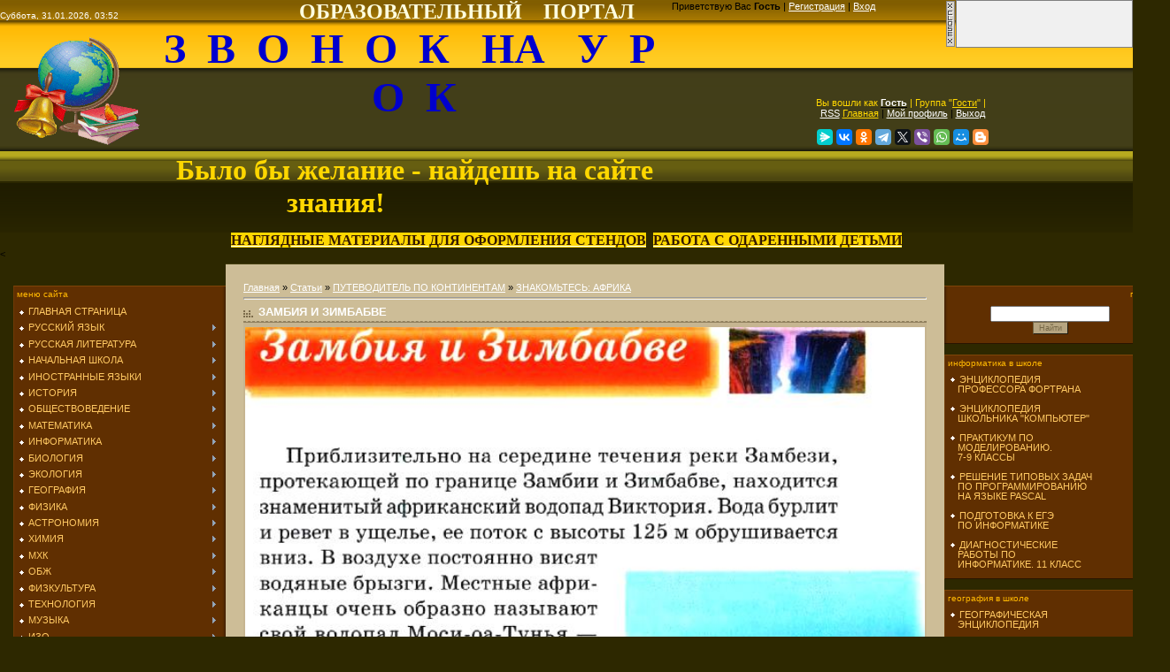

--- FILE ---
content_type: text/html; charset=UTF-8
request_url: http://zvonoknaurok.ru/publ/putevoditel_po_kontinentam/znakomtes_afrika/zambija_i_zimbabve/218-1-0-7153
body_size: 26454
content:
<html>
<head>
<meta http-equiv="content-type" content="text/html; charset=UTF-8">

<title>ЗАМБИЯ И ЗИМБАБВЕ - ЗНАКОМЬТЕСЬ: АФРИКА - ПУТЕВОДИТЕЛЬ ПО КОНТИНЕНТАМ - Каталог статей - ЗВОНОК НА УРОК</title>
 <meta name="description" content="Методические разработки, сайт для школьников. Образовательный ресурс. Школы" /> <meta name="keywords" content="УМК, задачи, тесты, энциклопедии для школьников, школьный психолог, викторины, работа с одаренными, ЕГЭ, ГИА" />


<link type="text/css" rel="StyleSheet" href="/_st/my.css" />

	<link rel="stylesheet" href="/.s/src/base.min.css?v=221108" />
	<link rel="stylesheet" href="/.s/src/layer3.min.css?v=221108" />

	<script src="/.s/src/jquery-1.12.4.min.js"></script>
	
	<script src="/.s/src/uwnd.min.js?v=221108"></script>
	<script src="//s725.ucoz.net/cgi/uutils.fcg?a=uSD&ca=2&ug=999&isp=0&r=0.219462701464153"></script>
	<link rel="stylesheet" href="/.s/src/ulightbox/ulightbox.min.css" />
	<link rel="stylesheet" href="/.s/src/social.css" />
	<script src="/.s/src/ulightbox/ulightbox.min.js"></script>
	<script async defer src="https://www.google.com/recaptcha/api.js?onload=reCallback&render=explicit&hl=ru"></script>
	<script>
/* --- UCOZ-JS-DATA --- */
window.uCoz = {"country":"US","layerType":3,"uLightboxType":1,"language":"ru","ssid":"567206312137536577613","module":"publ","sign":{"7254":"Изменить размер","7251":"Запрошенный контент не может быть загружен. Пожалуйста, попробуйте позже.","7287":"Перейти на страницу с фотографией.","7252":"Предыдущий","3125":"Закрыть","7253":"Начать слайд-шоу","5255":"Помощник","5458":"Следующий"},"site":{"host":"naurok.3dn.ru","id":"4naurok","domain":"zvonoknaurok.ru"}};
/* --- UCOZ-JS-CODE --- */

		function eRateEntry(select, id, a = 65, mod = 'publ', mark = +select.value, path = '', ajax, soc) {
			if (mod == 'shop') { path = `/${ id }/edit`; ajax = 2; }
			( !!select ? confirm(select.selectedOptions[0].textContent.trim() + '?') : true )
			&& _uPostForm('', { type:'POST', url:'/' + mod + path, data:{ a, id, mark, mod, ajax, ...soc } });
		}
 function uSocialLogin(t) {
			var params = {"yandex":{"height":515,"width":870},"ok":{"width":710,"height":390},"google":{"height":600,"width":700},"facebook":{"height":520,"width":950},"vkontakte":{"width":790,"height":400}};
			var ref = escape(location.protocol + '//' + ('zvonoknaurok.ru' || location.hostname) + location.pathname + ((location.hash ? ( location.search ? location.search + '&' : '?' ) + 'rnd=' + Date.now() + location.hash : ( location.search || '' ))));
			window.open('/'+t+'?ref='+ref,'conwin','width='+params[t].width+',height='+params[t].height+',status=1,resizable=1,left='+parseInt((screen.availWidth/2)-(params[t].width/2))+',top='+parseInt((screen.availHeight/2)-(params[t].height/2)-20)+'screenX='+parseInt((screen.availWidth/2)-(params[t].width/2))+',screenY='+parseInt((screen.availHeight/2)-(params[t].height/2)-20));
			return false;
		}
		function TelegramAuth(user){
			user['a'] = 9; user['m'] = 'telegram';
			_uPostForm('', {type: 'POST', url: '/index/sub', data: user});
		}
function loginPopupForm(params = {}) { new _uWnd('LF', ' ', -250, -100, { closeonesc:1, resize:1 }, { url:'/index/40' + (params.urlParams ? '?'+params.urlParams : '') }) }
function reCallback() {
		$('.g-recaptcha').each(function(index, element) {
			element.setAttribute('rcid', index);
			
		if ($(element).is(':empty') && grecaptcha.render) {
			grecaptcha.render(element, {
				sitekey:element.getAttribute('data-sitekey'),
				theme:element.getAttribute('data-theme'),
				size:element.getAttribute('data-size')
			});
		}
	
		});
	}
	function reReset(reset) {
		reset && grecaptcha.reset(reset.previousElementSibling.getAttribute('rcid'));
		if (!reset) for (rel in ___grecaptcha_cfg.clients) grecaptcha.reset(rel);
	}
/* --- UCOZ-JS-END --- */
</script>

	<style>.UhideBlock{display:none; }</style>
</head>

<body style="background-color:#2D2800; margin:0px; padding:0px;">
<div id="utbr8214" rel="s725"></div>

<!--U1AHEADER1Z--><table style="background-image: url(http://zvonoknaurok.ru/.s/t/941/1.gif); background-color: rgb(45, 40, 0); height: 130px; width: 100%; background-position: 0% 0%; background-repeat: repeat no-repeat;" align="" border="0" cellpadding="0" cellspacing="0" width="">
<tbody><tr><td colspan="1" style="color: rgb(0, 0, 0); font-size: 10px;" align="left" height="23"><span style="color: rgb(255, 255, 255);">Суббота, 31.01.2026, 03:52&nbsp;&nbsp;&nbsp;&nbsp;&nbsp;&nbsp;&nbsp;&nbsp;&nbsp;&nbsp;&nbsp;&nbsp;&nbsp;&nbsp;&nbsp;&nbsp;&nbsp;&nbsp;&nbsp;&nbsp;&nbsp;&nbsp;&nbsp;&nbsp;&nbsp;&nbsp;&nbsp;&nbsp;&nbsp;&nbsp;&nbsp;&nbsp;&nbsp;&nbsp;&nbsp;&nbsp;&nbsp;&nbsp;&nbsp;&nbsp;&nbsp;&nbsp;&nbsp;&nbsp;&nbsp;&nbsp;&nbsp;&nbsp;&nbsp;&nbsp;&nbsp;&nbsp;&nbsp;&nbsp;&nbsp;&nbsp;&nbsp;&nbsp;&nbsp;&nbsp;&nbsp;&nbsp;&nbsp;&nbsp;&nbsp;&nbsp;&nbsp; <span style="font-size: 18pt; color: rgb(255, 255, 224); font-family: Monotype Corsiva;"><b>ОБРАЗОВАТЕЛЬНЫЙ&nbsp;&nbsp;&nbsp; ПОРТАЛ</b></span><br></span></td><td startcont="this" style="" height="23" width="521">
 <!--<s5212>-->Приветствую Вас<!--</s>--> <b>Гость</b> | <a href="/register" title="Регистрация"><!--<s3089>-->Регистрация<!--</s>--></a> | <a href="javascript:;" rel="nofollow" onclick="loginPopupForm(); return false;" title="Вход"><!--<s3087>-->Вход<!--</s>--></a><div style="text-align: center;"><br></div></td></tr>
<tr><td style="font-size: 10px; text-align: center; letter-spacing: 0px; word-spacing: 0px;" align="center" height="54"><b><span style="font-size: 36pt; font-family: 'Monotype Corsiva';"><span style="color: rgb(255, 255, 255);"><img alt="" src="/zvonok.gif" align="left" height="154" width="174"></span><span style="font-size: 36pt;"><span style="color: rgb(0, 0, 205);">З&nbsp; В&nbsp; О&nbsp; Н&nbsp; О&nbsp; К&nbsp;&nbsp; НА&nbsp;&nbsp; У&nbsp; Р&nbsp; О&nbsp; К</span><span style="color: rgb(255, 255, 255);"><br></span></span>
<span style="color: rgb(255, 215, 0); font-size: 24pt;"><br>Было бы желание - найдешь на сайте знания!</span><br></span></b></td><td style="" align="center" height="54" width="521"><div style="text-align: center;"><span style="font-size: 8pt; color: rgb(255, 215, 0);">Вы вошли как </span><a href="" title="Мой профиль" style="font-size: 8pt;"><b style="color: rgb(255, 255, 255);">Гость</b></a><span style="font-size: 8pt;"> <span style="color: rgb(255, 215, 0);">| Группа "</span></span><span style="color: rgb(255, 215, 0);"><u style="font-size: 8pt;">Гости</u><span style="font-size: 8pt;">" |&nbsp;</span></span></div><span style="font-size: 8pt;"><div style="text-align: center;"><a href="http://zvonoknaurok.ru/publ/rss/" title="RSS" style="font-size: 8pt; color: rgb(255, 255, 255);">RSS</a><span style="font-size: 8pt;">
</span><a href="http://zvonoknaurok.ru/" title="Главная" style="font-size: 8pt; color: rgb(255, 215, 0);">Главная</a><span style="font-size: 8pt;"> | </span><a href="" title="Мой профиль" style="font-size: 8pt; color: rgb(255, 255, 255);">Мой профиль</a><span style="font-size: 8pt;"> | </span><a href="/index/10" title="Выход" style="font-size: 8pt; color: rgb(255, 255, 255);">Выход</a></div></span>
 <br>
 <script src="https://yastatic.net/share2/share.js"></script>
<div class="ya-share2" data-curtain data-size="s" data-services="messenger,vkontakte,facebook,odnoklassniki,telegram,twitter,viber,whatsapp,moimir,blogger"></div></td></tr>
<td colspan="0" style="" height="15"></td></tr>
 </tbody></table>
<div style="text-align: center;"><span style="font-family: Franklin Gothic Medium; font-size: 12pt;"><b style="">

 <a href="/publ/38"><strong style="background-color: rgb(255, 215, 0); color: rgb(52, 26, 0); font-size: 12pt;">НАГЛЯДНЫЕ МАТЕРИАЛЫ ДЛЯ ОФОРМЛЕНИЯ СТЕНДОВ</strong></a>&nbsp; 
<a style="" href="http://zvonoknaurok.ru/publ/rabota_s_odarennymi_detmi/20"><strong style="background-color: rgb(255, 215, 0); color: rgb(52, 26, 0);">РАБОТА С ОДАРЕННЫМИ ДЕТЬМИ</strong></a></b></span></div>
<<!--/U1AHEADER1Z-->

<table cellpadding="0" cellspacing="0" border="0" width="100%" style="padding: 5px 15px 0 15px;"><tr><td width="100%" align="center">

<!-- <middle> -->
<table border="0" cellpadding="0" cellspacing="0" width="100%">
<tr>
<td valign="top" width="175">
<div style="height:25px;"></div>
<!--U1CLEFTER1Z--><center>
<!-- <block1> -->

<table border="0" cellpadding="0" cellspacing="0" style="background:url('/.s/t/941/9.gif') right repeat-y #602F01;border-top:1px solid #7E4508;border-left:1px solid #6F3A05;border-bottom:1px solid #281400;" width="240">
<tr><td style="padding:3px;text-transform:lowercase;font-size:10px;color:#FFB802;"><!-- <bt> --><!--<s5184>-->МЕНЮ САЙТА<!--</s>--><!-- </bt> --></td></tr>
<tr><td style="padding:5px 5px 10px 5px;"><!-- <bc> --><div id="uMenuDiv1" class="uMenuV" style="position:relative;"><ul class="uMenuRoot">
<li><div class="umn-tl"><div class="umn-tr"><div class="umn-tc"></div></div></div><div class="umn-ml"><div class="umn-mr"><div class="umn-mc"><div class="uMenuItem"><a href="/"><span>ГЛАВНАЯ СТРАНИЦА</span></a></div></div></div></div><div class="umn-bl"><div class="umn-br"><div class="umn-bc"><div class="umn-footer"></div></div></div></div></li>
<li style="position:relative;"><div class="umn-tl"><div class="umn-tr"><div class="umn-tc"></div></div></div><div class="umn-ml"><div class="umn-mr"><div class="umn-mc"><div class="uMenuItem"><div class="uMenuArrow"></div><a href="/load/russkij_jazyk/2"><span>РУССКИЙ ЯЗЫК</span></a></div></div></div></div><div class="umn-bl"><div class="umn-br"><div class="umn-bc"><div class="umn-footer"></div></div></div></div><ul style="display:none;">
<li><div class="uMenuItem"><a href="/load/russkij_jazyk/konspekty_urokov/3"><span>КОНСПЕКТЫ УРОКОВ</span></a></div></li></ul></li>
<li style="position:relative;"><div class="umn-tl"><div class="umn-tr"><div class="umn-tc"></div></div></div><div class="umn-ml"><div class="umn-mr"><div class="umn-mc"><div class="uMenuItem"><div class="uMenuArrow"></div><a href="/load/russkaja_literatura/4"><span>РУССКАЯ ЛИТЕРАТУРА</span></a></div></div></div></div><div class="umn-bl"><div class="umn-br"><div class="umn-bc"><div class="umn-footer"></div></div></div></div><ul style="display:none;">
<li><div class="uMenuItem"><a href="/load/russkaja_literatura/konspekty_urokov/5"><span>КОНСПЕКТЫ УРОКОВ</span></a></div></li></ul></li>
<li style="position:relative;"><div class="umn-tl"><div class="umn-tr"><div class="umn-tc"></div></div></div><div class="umn-ml"><div class="umn-mr"><div class="umn-mc"><div class="uMenuItem"><div class="uMenuArrow"></div><a href="http://naurok.3dn.ru/load/nachalnaja_shkola/6"><span>НАЧАЛЬНАЯ ШКОЛА</span></a></div></div></div></div><div class="umn-bl"><div class="umn-br"><div class="umn-bc"><div class="umn-footer"></div></div></div></div><ul style="display:none;">
<li><div class="uMenuItem"><a href="http://naurok.3dn.ru/load/nachalnaja_shkola/konspekty_urokov/7"><span>ЧТЕНИЕ</span></a></div></li>
<li><div class="uMenuItem"><a href="http://naurok.3dn.ru/load/nachalnaja_shkola/pismo/8"><span>ПИСЬМО</span></a></div></li>
<li><div class="uMenuItem"><a href="http://naurok.3dn.ru/load/nachalnaja_shkola/russkij_jazyk/9"><span>РУССКИЙ ЯЗЫК</span></a></div></li>
<li><div class="uMenuItem"><a href="http://naurok.3dn.ru/load/nachalnaja_shkola/matematika/10"><span>МАТЕМАТИКА</span></a></div></li>
<li><div class="uMenuItem"><a href="http://naurok.3dn.ru/load/nachalnaja_shkola/ehstetika/11"><span>ЭСТЕТИКА</span></a></div></li>
<li><div class="uMenuItem"><a href="http://naurok.3dn.ru/load/nachalnaja_shkola/istorija_rossii/12"><span>ИСТОРИЯ РОССИИ</span></a></div></li>
<li><div class="uMenuItem"><a href="http://naurok.3dn.ru/load/nachalnaja_shkola/okruzhajushhij_mir/13"><span>ОКРУЖАЮЩИЙ МИР</span></a></div></li>
<li><div class="uMenuItem"><a href="http://naurok.3dn.ru/load/nachalnaja_shkola/obzh/35"><span>ОБЖ</span></a></div></li>
<li><div class="uMenuItem"><a href="http://naurok.3dn.ru/load/nachalnaja_shkola/ehkonomika/14"><span>ЭКОНОМИКА</span></a></div></li>
<li><div class="uMenuItem"><a href="http://naurok.3dn.ru/load/nachalnaja_shkola/izo/15"><span>ИЗО</span></a></div></li>
<li><div class="uMenuItem"><a href="http://naurok.3dn.ru/load/nachalnaja_shkola/ehstetika/11"><span>ЭСТЕТИКА</span></a></div></li>
<li><div class="uMenuItem"><a href="http://naurok.3dn.ru/load/nachalnaja_shkola/trudovoe_obuchenie/16"><span>ТРУДОВОЕ ОБУЧЕНИЕ</span></a></div></li>
<li><div class="uMenuItem"><a href="http://detsadik.my1.ru/load/detskoe_tvorchestvo/podelki_iz_prirodnykh_materialov/55"><span>ПОДЕЛКИ ИЗ ПРИРОДНЫХ МАТЕРИАЛОВ</span></a></div></li>
<li><div class="uMenuItem"><a href="http://detsadik.my1.ru/load/detskoe_tvorchestvo/applikacii/19"><span>АППЛИКАЦИИ</span></a></div></li>
<li><div class="uMenuItem"><a href="http://naurok.3dn.ru/load/nachalnaja_shkola/klassnyj_chas/17"><span>КЛАССНЫЙ ЧАС</span></a></div></li>
<li><div class="uMenuItem"><a href="http://naurok.3dn.ru/load/nachalnaja_shkola/shkolnye_prazdniki/18"><span>ШКОЛЬНЫЕ ПРАЗДНИКИ</span></a></div></li>
<li><div class="uMenuItem"><a href="http://mi-gramotei.ru/prezentatsii-k-urokam" target="_blank"><span>ПРЕЗЕНТАЦИИ ДЛЯ НАЧАЛЬНЫХ КЛАССОВ</span></a></div></li>
<li><div class="uMenuItem"><a href="http://tineydgers.at.ua/load/testy_dlja_proverki_znanij/nachalnye_klassy/122" target="_blank"><span>ТЕСТЫ</span></a></div></li>
<li><div class="uMenuItem"><a href="http://tineydgers.at.ua/load/krossvordy/67" target="_blank"><span>ТЕМАТИЧЕСКИЕ КРОССВОРДЫ</span></a></div></li></ul></li>
<li style="position:relative;"><div class="umn-tl"><div class="umn-tr"><div class="umn-tc"></div></div></div><div class="umn-ml"><div class="umn-mr"><div class="umn-mc"><div class="uMenuItem"><div class="uMenuArrow"></div><a href="http://naurok.3dn.ru/load/inostrannye_jazyki/19"><span>ИНОСТРАННЫЕ ЯЗЫКИ</span></a></div></div></div></div><div class="umn-bl"><div class="umn-br"><div class="umn-bc"><div class="umn-footer"></div></div></div></div><ul style="display:none;">
<li><div class="uMenuItem"><a href="http://naurok.3dn.ru/load/inostrannye_jazyki/konspekty_urokov/20"><span>КОНСПЕКТЫ УРОКОВ</span></a></div></li>
<li><div class="uMenuItem"><a href="http://naurok.3dn.ru/load/inostrannye_jazyki/anglijskij_jazyk_v_kartinkakh_dlja_1_klassa/142"><span>АНГЛИЙСКИЙ ЯЗЫК В КАРТИНКАХ ДЛЯ 1 КЛАССА</span></a></div></li>
<li><div class="uMenuItem"><a href="http://naurok.3dn.ru/load/inostrannye_jazyki/vneklassnye_meroprijatija/105"><span>ВНЕКЛАССНЫЕ МЕРОПРИЯТИЯ</span></a></div></li>
<li><div class="uMenuItem"><a href="http://naurok.3dn.ru/load/inostrannye_jazyki/podgotovka_k_egeh/139"><span>ПОДГОТОВКА К ЕГЭ</span></a></div></li></ul></li>
<li style="position:relative;"><div class="umn-tl"><div class="umn-tr"><div class="umn-tc"></div></div></div><div class="umn-ml"><div class="umn-mr"><div class="umn-mc"><div class="uMenuItem"><div class="uMenuArrow"></div><a href="http://naurok.3dn.ru/load/istorija/21"><span>ИСТОРИЯ</span></a></div></div></div></div><div class="umn-bl"><div class="umn-br"><div class="umn-bc"><div class="umn-footer"></div></div></div></div><ul style="display:none;">
<li><div class="uMenuItem"><a href="http://naurok.3dn.ru/load/istorija/istorija_drevnego_mira/22"><span>ИСТОРИЯ ДРЕВНЕГО МИРА</span></a></div></li>
<li><div class="uMenuItem"><a href="http://naurok.3dn.ru/load/istorija/istorija_rossii/23"><span>ИСТОРИЯ РОССИИ</span></a></div></li>
<li><div class="uMenuItem"><a href="http://naurok.3dn.ru/load/istorija/vsemirnaja_istorija/24"><span>ВСЕМИРНАЯ ИСТОРИЯ</span></a></div></li>
<li><div class="uMenuItem"><a href="http://naurok.3dn.ru/load/istorija/vneklassnye_meroprijatija/106"><span>ВНЕКЛАССНЫЕ МЕРОПРИЯТИЯ</span></a></div></li>
<li><div class="uMenuItem"><a href="http://veselyy-ranets.ru/index.php/istoricheskie-fakty-v-voprosakh-i-otvetakh" target="_blank"><span>ИСТОРИЧЕСКИЕ ФАКТЫ В ВОПРОСАХ И ОТВЕТАХ</span></a></div></li></ul></li>
<li style="position:relative;"><div class="umn-tl"><div class="umn-tr"><div class="umn-tc"></div></div></div><div class="umn-ml"><div class="umn-mr"><div class="umn-mc"><div class="uMenuItem"><div class="uMenuArrow"></div><a href="http://naurok.3dn.ru/load/obshhestvovedenie/113"><span>ОБЩЕСТВОВЕДЕНИЕ</span></a></div></div></div></div><div class="umn-bl"><div class="umn-br"><div class="umn-bc"><div class="umn-footer"></div></div></div></div><ul style="display:none;">
<li><div class="uMenuItem"><a href="http://naurok.3dn.ru/load/obshhestvovedenie/konspekty_urokov/114"><span>КОНСПЕКТЫ УРОКОВ</span></a></div></li>
<li><div class="uMenuItem"><a href="http://naurok.3dn.ru/load/obshhestvovedenie/vneklassnye_meroprijatija/115"><span>ВНЕКЛАССНЫЕ МЕРОПРИЯТИЯ</span></a></div></li></ul></li>
<li style="position:relative;"><div class="umn-tl"><div class="umn-tr"><div class="umn-tc"></div></div></div><div class="umn-ml"><div class="umn-mr"><div class="umn-mc"><div class="uMenuItem"><div class="uMenuArrow"></div><a href="http://naurok.3dn.ru/load/matematika/25"><span>МАТЕМАТИКА</span></a></div></div></div></div><div class="umn-bl"><div class="umn-br"><div class="umn-bc"><div class="umn-footer"></div></div></div></div><ul style="display:none;">
<li><div class="uMenuItem"><a href="http://naurok.3dn.ru/load/matematika/algebra/26"><span>АЛГЕБРА</span></a></div></li>
<li><div class="uMenuItem"><a href="http://naurok.3dn.ru/load/matematika/geometrija/27"><span>ГЕОМЕТРИЯ</span></a></div></li>
<li><div class="uMenuItem"><a href="http://naurok.3dn.ru/load/matematika/vneklassnye_meroprijatija/50"><span>ВНЕКЛАССНЫЕ МЕРОПРИЯТИЯ</span></a></div></li></ul></li>
<li style="position:relative;"><div class="umn-tl"><div class="umn-tr"><div class="umn-tc"></div></div></div><div class="umn-ml"><div class="umn-mr"><div class="umn-mc"><div class="uMenuItem"><div class="uMenuArrow"></div><a href="http://naurok.3dn.ru/load/informatika/36"><span>ИНФОРМАТИКА</span></a></div></div></div></div><div class="umn-bl"><div class="umn-br"><div class="umn-bc"><div class="umn-footer"></div></div></div></div><ul style="display:none;">
<li><div class="uMenuItem"><a href="http://naurok.3dn.ru/load/informatika/konspekty_urokov/37"><span>КОНСПЕКТЫ УРОКОВ</span></a></div></li>
<li><div class="uMenuItem"><a href="http://naurok.3dn.ru/load/informatika/vneklassnye_meroprijatija/57"><span>ВНЕКЛАССНЫЕ МЕРОПРИЯТИЯ</span></a></div></li></ul></li>
<li style="position:relative;"><div class="umn-tl"><div class="umn-tr"><div class="umn-tc"></div></div></div><div class="umn-ml"><div class="umn-mr"><div class="umn-mc"><div class="uMenuItem"><div class="uMenuArrow"></div><a href="http://naurok.3dn.ru/load/biologija/38"><span>БИОЛОГИЯ</span></a></div></div></div></div><div class="umn-bl"><div class="umn-br"><div class="umn-bc"><div class="umn-footer"></div></div></div></div><ul style="display:none;">
<li><div class="uMenuItem"><a href="http://naurok.3dn.ru/load/biologija/konspekty_urokov/39"><span>КОНСПЕКТЫ УРОКОВ</span></a></div></li>
<li><div class="uMenuItem"><a href="http://naurok.3dn.ru/load/biologija/vneklassnye_meroprijatija/49"><span>ВНЕКЛАССНЫЕ МЕРОПРИЯТИЯ</span></a></div></li>
<li><div class="uMenuItem"><a href="http://урок-биологии.рф/" target="_blank"><span>БИОЛОГИЯ В ШКОЛЕ</span></a></div></li></ul></li>
<li style="position:relative;"><div class="umn-tl"><div class="umn-tr"><div class="umn-tc"></div></div></div><div class="umn-ml"><div class="umn-mr"><div class="umn-mc"><div class="uMenuItem"><div class="uMenuArrow"></div><a href="http://naurok.3dn.ru/load/ehkologija/101"><span>ЭКОЛОГИЯ</span></a></div></div></div></div><div class="umn-bl"><div class="umn-br"><div class="umn-bc"><div class="umn-footer"></div></div></div></div><ul style="display:none;">
<li><div class="uMenuItem"><a href="http://naurok.3dn.ru/load/ehkologija/konspekty_urokov/102"><span>КОНСПЕКТЫ УРОКОВ</span></a></div></li>
<li><div class="uMenuItem"><a href="http://naurok.3dn.ru/load/ehkologija/vneklassnye_meroprijatija/103"><span>ВНЕКЛАССНЫЕ МЕРОПРИЯТИЯ</span></a></div></li>
<li><div class="uMenuItem"><a href="http://naurok.3dn.ru/load/ehkologija/ehkologicheskie_igry/127"><span>ЭКОЛОГИЧЕСКИЕ ИГРЫ</span></a></div></li></ul></li>
<li style="position:relative;"><div class="umn-tl"><div class="umn-tr"><div class="umn-tc"></div></div></div><div class="umn-ml"><div class="umn-mr"><div class="umn-mc"><div class="uMenuItem"><div class="uMenuArrow"></div><a href="http://naurok.3dn.ru/load/geografija/40"><span>ГЕОГРАФИЯ</span></a></div></div></div></div><div class="umn-bl"><div class="umn-br"><div class="umn-bc"><div class="umn-footer"></div></div></div></div><ul style="display:none;">
<li><div class="uMenuItem"><a href="http://naurok.3dn.ru/load/geografija/konspekty_urokov/41"><span>КОНСПЕКТЫ УРОКОВ</span></a></div></li>
<li><div class="uMenuItem"><a href="http://naurok.3dn.ru/load/geografija/vneklassnye_meroprijatija/48"><span>ВНЕКЛАССНЫЕ МЕРОПРИЯТИЯ</span></a></div></li></ul></li>
<li style="position:relative;"><div class="umn-tl"><div class="umn-tr"><div class="umn-tc"></div></div></div><div class="umn-ml"><div class="umn-mr"><div class="umn-mc"><div class="uMenuItem"><div class="uMenuArrow"></div><a href="http://naurok.3dn.ru/load/fizika/42"><span>ФИЗИКА</span></a></div></div></div></div><div class="umn-bl"><div class="umn-br"><div class="umn-bc"><div class="umn-footer"></div></div></div></div><ul style="display:none;">
<li><div class="uMenuItem"><a href="http://naurok.3dn.ru/load/fizika/konspekty_urokov/43"><span>КОНСПЕКТЫ УРОКОВ</span></a></div></li>
<li><div class="uMenuItem"><a href="http://naurok.3dn.ru/load/fizika/laboratornye_raboty/154"><span>ЛАБОРАТОРНЫЕ РАБОТЫ</span></a></div></li>
<li><div class="uMenuItem"><a href="http://naurok.3dn.ru/load/fizika/vneklassnye_meroprijatija/47"><span>ВНЕКЛАССНЫЕ МЕРОПРИЯТИЯ</span></a></div></li></ul></li>
<li style="position:relative;"><div class="umn-tl"><div class="umn-tr"><div class="umn-tc"></div></div></div><div class="umn-ml"><div class="umn-mr"><div class="umn-mc"><div class="uMenuItem"><div class="uMenuArrow"></div><a href="http://naurok.3dn.ru/load/astronomija/65"><span>АСТРОНОМИЯ</span></a></div></div></div></div><div class="umn-bl"><div class="umn-br"><div class="umn-bc"><div class="umn-footer"></div></div></div></div><ul style="display:none;">
<li><div class="uMenuItem"><a href="http://naurok.3dn.ru/load/astronomija/konspekty_urokov/66"><span>КОНСПЕКТЫ УРОКОВ</span></a></div></li></ul></li>
<li style="position:relative;"><div class="umn-tl"><div class="umn-tr"><div class="umn-tc"></div></div></div><div class="umn-ml"><div class="umn-mr"><div class="umn-mc"><div class="uMenuItem"><div class="uMenuArrow"></div><a href="http://naurok.3dn.ru/load/khimija/44"><span>ХИМИЯ</span></a></div></div></div></div><div class="umn-bl"><div class="umn-br"><div class="umn-bc"><div class="umn-footer"></div></div></div></div><ul style="display:none;">
<li><div class="uMenuItem"><a href="http://naurok.3dn.ru/load/khimija/konspekty_urokov/45"><span>КОНСПЕКТЫ УРОКОВ</span></a></div></li>
<li><div class="uMenuItem"><a href="http://naurok.3dn.ru/load/khimija/vneklassnye_meroprijatija/46"><span>ВНЕКЛАССНЫЕ МЕРОПРИЯТИЯ</span></a></div></li></ul></li>
<li style="position:relative;"><div class="umn-tl"><div class="umn-tr"><div class="umn-tc"></div></div></div><div class="umn-ml"><div class="umn-mr"><div class="umn-mc"><div class="uMenuItem"><div class="uMenuArrow"></div><a href="http://naurok.3dn.ru/load/mkhk/63"><span>МХК</span></a></div></div></div></div><div class="umn-bl"><div class="umn-br"><div class="umn-bc"><div class="umn-footer"></div></div></div></div><ul style="display:none;">
<li><div class="uMenuItem"><a href="http://naurok.3dn.ru/load/mkhk/konspekty_urokov/64"><span>КОНСПЕКТЫ УРОКОВ</span></a></div></li></ul></li>
<li style="position:relative;"><div class="umn-tl"><div class="umn-tr"><div class="umn-tc"></div></div></div><div class="umn-ml"><div class="umn-mr"><div class="umn-mc"><div class="uMenuItem"><div class="uMenuArrow"></div><a href="http://naurok.3dn.ru/load/obzh/32"><span>ОБЖ</span></a></div></div></div></div><div class="umn-bl"><div class="umn-br"><div class="umn-bc"><div class="umn-footer"></div></div></div></div><ul style="display:none;">
<li><div class="uMenuItem"><a href="http://naurok.3dn.ru/load/obzh/konspekty_urokov/33"><span>КОНСПЕКТЫ УРОКОВ</span></a></div></li>
<li><div class="uMenuItem"><a href="http://naurok.3dn.ru/load/obzh/scenarii_meroprijatij/34"><span>СЦЕНАРИИ МЕРОПРИЯТИЙ</span></a></div></li></ul></li>
<li style="position:relative;"><div class="umn-tl"><div class="umn-tr"><div class="umn-tc"></div></div></div><div class="umn-ml"><div class="umn-mr"><div class="umn-mc"><div class="uMenuItem"><div class="uMenuArrow"></div><a href="http://naurok.3dn.ru/load/fizkultura/53"><span>ФИЗКУЛЬТУРА</span></a></div></div></div></div><div class="umn-bl"><div class="umn-br"><div class="umn-bc"><div class="umn-footer"></div></div></div></div><ul style="display:none;">
<li><div class="uMenuItem"><a href="http://naurok.3dn.ru/load/fizkultura/konspekty_urokov/54"><span>КОНСПЕКТЫ УРОКОВ</span></a></div></li>
<li><div class="uMenuItem"><a href="http://naurok.3dn.ru/load/fizkultura/scenarii_sportivnykh_prazdnikov/55"><span>СЦЕНАРИИ СПОРТИВНЫХ ПРАЗДНИКОВ</span></a></div></li></ul></li>
<li style="position:relative;"><div class="umn-tl"><div class="umn-tr"><div class="umn-tc"></div></div></div><div class="umn-ml"><div class="umn-mr"><div class="umn-mc"><div class="uMenuItem"><div class="uMenuArrow"></div><a href="http://naurok.3dn.ru/load/tekhnologija/51"><span>ТЕХНОЛОГИЯ</span></a></div></div></div></div><div class="umn-bl"><div class="umn-br"><div class="umn-bc"><div class="umn-footer"></div></div></div></div><ul style="display:none;">
<li><div class="uMenuItem"><a href="http://naurok.3dn.ru/load/tekhnologija/uroki_kulinarii/58"><span>УРОКИ КУЛИНАРИИ</span></a></div></li>
<li><div class="uMenuItem"><a href="http://naurok.3dn.ru/load/tekhnologija/materialovedenie/61"><span>МАТЕРИАЛОВЕДЕНИЕ</span></a></div></li>
<li><div class="uMenuItem"><a href="http://naurok.3dn.ru/load/tekhnologija/krojka_i_shite/59"><span>УРОКИ КРОЙКИ И ШИТЬЯ</span></a></div></li>
<li><div class="uMenuItem"><a href="http://naurok.3dn.ru/load/tekhnologija/vyshivka_i_vjazanie/52"><span>ВЫШИВКА И ВЯЗАНИЕ</span></a></div></li>
<li><div class="uMenuItem"><a href="http://naurok.3dn.ru/load/tekhnologija/dizajn/60"><span>УРОКИ  ДИЗАЙНА</span></a></div></li>
<li><div class="uMenuItem"><a href="http://naurok.3dn.ru/load/tekhnologija/tekhnologija_dlja_malchikov/62"><span>ТЕХНОЛОГИЯ ДЛЯ МАЛЬЧИКОВ</span></a></div></li></ul></li>
<li style="position:relative;"><div class="umn-tl"><div class="umn-tr"><div class="umn-tc"></div></div></div><div class="umn-ml"><div class="umn-mr"><div class="umn-mc"><div class="uMenuItem"><div class="uMenuArrow"></div><a href="http://naurok.3dn.ru/load/muzyka/67"><span>МУЗЫКА</span></a></div></div></div></div><div class="umn-bl"><div class="umn-br"><div class="umn-bc"><div class="umn-footer"></div></div></div></div><ul style="display:none;">
<li><div class="uMenuItem"><a href="http://naurok.3dn.ru/load/muzyka/konspekty_urokov/69"><span>КОНСПЕКТЫ УРОКОВ</span></a></div></li>
<li><div class="uMenuItem"><a href="http://naurok.3dn.ru/load/muzyka/vneklassnye_meroprijatija/71"><span>ВНЕКЛАССНЫЕ МЕРОПРИЯТИЯ</span></a></div></li>
<li><div class="uMenuItem"><a href="http://naurok.3dn.ru/load/detskie_pesni_s_notami/75"><span>ДЕТСКИЕ ПЕСНИ С НОТАМИ</span></a></div></li></ul></li>
<li style="position:relative;"><div class="umn-tl"><div class="umn-tr"><div class="umn-tc"></div></div></div><div class="umn-ml"><div class="umn-mr"><div class="umn-mc"><div class="uMenuItem"><div class="uMenuArrow"></div><a href="http://naurok.3dn.ru/load/izo/68"><span>ИЗО</span></a></div></div></div></div><div class="umn-bl"><div class="umn-br"><div class="umn-bc"><div class="umn-footer"></div></div></div></div><ul style="display:none;">
<li><div class="uMenuItem"><a href="http://naurok.3dn.ru/load/izo/konspekty_urokov/70"><span>КОНСПЕКТЫ УРОКОВ</span></a></div></li>
<li><div class="uMenuItem"><a href="http://naurok.3dn.ru/load/izo/vneklassnye_meroprijatija/72"><span>ВНЕКЛАССНЫЕ МЕРОПРИЯТИЯ</span></a></div></li></ul></li>
<li style="position:relative;"><div class="umn-tl"><div class="umn-tr"><div class="umn-tc"></div></div></div><div class="umn-ml"><div class="umn-mr"><div class="umn-mc"><div class="uMenuItem"><div class="uMenuArrow"></div><a href="http://naurok.3dn.ru/load/klassnoe_rukovodstvo/73"><span>КЛАССНОЕ РУКОВОДСТВО</span></a></div></div></div></div><div class="umn-bl"><div class="umn-br"><div class="umn-bc"><div class="umn-footer"></div></div></div></div><ul style="display:none;">
<li><div class="uMenuItem"><a href="http://naurok.3dn.ru/load/klassnoe_rukovodstvo/klassnye_chasy/74"><span>КЛАССНЫЕ ЧАСЫ</span></a></div></li>
<li><div class="uMenuItem"><a href="http://zvonoknaurok.ru/index/igry_dlja_klassnykh_chasov/0-13"><span>ИГРЫ ДЛЯ КЛАССНЫХ ЧАСОВ</span></a></div></li>
<li><div class="uMenuItem"><a href="http://sila-znanii.ru/kopilochka-klassnogo-rukovoditelya" target="_blank"><span>КОПИЛОЧКА КЛАССНОГО РУКОВОДИТЕЛЯ</span></a></div></li></ul></li>
<li style="position:relative;"><div class="umn-tl"><div class="umn-tr"><div class="umn-tc"></div></div></div><div class="umn-ml"><div class="umn-mr"><div class="umn-mc"><div class="uMenuItem"><div class="uMenuArrow"></div><a href="http://naurok.3dn.ru/load/vneklassnaja_rabota/28"><span>ВНЕКЛАССНАЯ РАБОТА</span></a></div></div></div></div><div class="umn-bl"><div class="umn-br"><div class="umn-bc"><div class="umn-footer"></div></div></div></div><ul style="display:none;">
<li><div class="uMenuItem"><a href="http://naurok.3dn.ru/load/vneklassnaja_rabota/scenarij_meroprijatija/30"><span>СЦЕНАРИЙ ПРАЗДНИЧНОГО МЕРОПРИЯТИЯ</span></a></div></li>
<li><div class="uMenuItem"><a href="http://naurok.3dn.ru/load/vneklassnaja_rabota/scenarij_vospitatelnogo_meroprijatija/31"><span>СЦЕНАРИЙ ВОСПИТАТЕЛЬНОГО МЕРОПРИЯТИЯ</span></a></div></li>
<li><div class="uMenuItem"><a href="http://за-партой.рф/shkolnye-kruzhki-i-fakultativy" target="_blank"><span>ШКОЛЬНЫЕ КРУЖКИ И ФАКУЛЬТАТИВЫ</span></a></div></li></ul></li>
<li style="position:relative;"><div class="umn-tl"><div class="umn-tr"><div class="umn-tc"></div></div></div><div class="umn-ml"><div class="umn-mr"><div class="umn-mc"><div class="uMenuItem"><div class="uMenuArrow"></div><a href="http://naurok.3dn.ru/blog"><span>АДМИНИСТРАЦИЯ ШКОЛЫ</span></a></div></div></div></div><div class="umn-bl"><div class="umn-br"><div class="umn-bc"><div class="umn-footer"></div></div></div></div><ul style="display:none;">
<li><div class="uMenuItem"><a href="http://naurok.3dn.ru/blog/administracija_shkoly/1-0-1"><span>КОПИЛКА ШКОЛЬНОГО УПРАВЛЕНЦА</span></a></div></li>
<li><div class="uMenuItem"><a href="http://sila-znanii.ru/urok" target="_blank"><span>УРОК</span></a></div></li>
<li><div class="uMenuItem"><a href="http://naurok.3dn.ru/blog/diagnostika_i_monitoring_processa_vospitanija_v_shkole/1-0-2"><span>МОНИТОРИНГ ПРОЦЕССА ВОСПИТАНИЯ В ШКОЛЕ</span></a></div></li></ul></li></ul></div><script>$(function(){_uBuildMenu('#uMenuDiv1',0,document.location.href+'/','uMenuItemA','uMenuArrow',2500);})</script><!-- </bc> --></td></tr>
</table><br>

<!-- </block1> -->

 <!-- Yandex.RTB R-A-2104463-2 -->
<div id="yandex_rtb_R-A-2104463-2"></div>
<script>window.yaContextCb.push(()=>{
 Ya.Context.AdvManager.render({
 "blockId": "R-A-2104463-2",
 "renderTo": "yandex_rtb_R-A-2104463-2"
 })
})
</script>

<!-- <block2> -->

<table border="0" cellpadding="0" cellspacing="0" style="background:url('/.s/t/941/9.gif') right repeat-y #602F01;border-top:1px solid #7E4508;border-left:1px solid #6F3A05;border-bottom:1px solid #281400;" width="240">
<tr><td style="padding:3px;text-transform:lowercase;font-size:10px;color:#FFB802;"><!-- <bt> --><!--<s5184>-->НАЧАЛЬНАЯ ШКОЛА<!--</s>--><!-- </bt> --></td></tr>
<tr><td style="padding:5px 5px 10px 5px;"><!-- <bc> --><div id="uMenuDiv5" class="uMenuV" style="position:relative;"><ul class="uMenuRoot">
<li style="position:relative;"><div class="umn-tl"><div class="umn-tr"><div class="umn-tc"></div></div></div><div class="umn-ml"><div class="umn-mr"><div class="umn-mc"><div class="uMenuItem"><div class="uMenuArrow"></div><a href="http://zvonoknaurok.ru/publ/testy_po_russkomu_jazyku/179"><span>ТЕСТЫ ПО РУССКОМУ ЯЗЫКУ. 3 КЛАСС</span></a></div></div></div></div><div class="umn-bl"><div class="umn-br"><div class="umn-bc"><div class="umn-footer"></div></div></div></div><ul style="display:none;">
<li><div class="uMenuItem"><a href="http://zvonoknaurok.ru/publ/testy_po_russkomu_jazyku/modul_1/181"><span>МОДУЛЬ 1</span></a></div></li>
<li><div class="uMenuItem"><a href="http://zvonoknaurok.ru/publ/testy_po_russkomu_jazyku/180"><span>МОДУЛЬ 2</span></a></div></li></ul></li>
<li><div class="umn-tl"><div class="umn-tr"><div class="umn-tc"></div></div></div><div class="umn-ml"><div class="umn-mr"><div class="umn-mc"><div class="uMenuItem"><a href="http://sozvezdiye-otlichnikov.ru/index.php/testy-po-russkomu-yazyku/2-klass" target="_blank"><span>ТЕСТЫ ПО РУССКОМУ ЯЗЫКУ. 2  КЛАСС</span></a></div></div></div></div><div class="umn-bl"><div class="umn-br"><div class="umn-bc"><div class="umn-footer"></div></div></div></div></li>
<li><div class="umn-tl"><div class="umn-tr"><div class="umn-tc"></div></div></div><div class="umn-ml"><div class="umn-mr"><div class="umn-mc"><div class="uMenuItem"><a href="http://uroki-sovy.ru/index.php/literaturnoe-chtenie/kim-po-literaturnomu-chteniyu-1-klass" target="_blank"><span>КИМ ПО ЛИТЕРАТУРНОМУ ЧТЕНИЮ. 1 КЛАСС</span></a></div></div></div></div><div class="umn-bl"><div class="umn-br"><div class="umn-bc"><div class="umn-footer"></div></div></div></div></li>
<li style="position:relative;"><div class="umn-tl"><div class="umn-tr"><div class="umn-tc"></div></div></div><div class="umn-ml"><div class="umn-mr"><div class="umn-mc"><div class="uMenuItem"><div class="uMenuArrow"></div><a href="/load/288"><span>АНГЛИЙСКИЙ ЯЗЫК</span></a></div></div></div></div><div class="umn-bl"><div class="umn-br"><div class="umn-bc"><div class="umn-footer"></div></div></div></div><ul style="display:none;">
<li><div class="uMenuItem"><a href="/load/142"><span>АНГЛИЙСКИЙ ЯЗЫК В КАРТИНКАХ ДЛЯ 1 КЛАССА</span></a></div></li>
<li><div class="uMenuItem"><a href="/load/279"><span>ЗАДАНИЯ ПО ГРАММАТИКЕ АНГЛИЙСКОГО ЯЗЫКА</span></a></div></li></ul></li>
<li style="position:relative;"><div class="umn-tl"><div class="umn-tr"><div class="umn-tc"></div></div></div><div class="umn-ml"><div class="umn-mr"><div class="umn-mc"><div class="uMenuItem"><div class="uMenuArrow"></div><a href="http://zvonoknaurok.ru/load/razdatochnyj_material_dlja_nachalnykh_klassov/156"><span>МАТЕМАТИКА</span></a></div></div></div></div><div class="umn-bl"><div class="umn-br"><div class="umn-bc"><div class="umn-footer"></div></div></div></div><ul style="display:none;">
<li><div class="uMenuItem"><a href="http://zvonoknaurok.ru/load/razdatochnyj_material_dlja_nachalnykh_klassov/schet_v_predelakh_10/160"><span>СЧЕТ В ПРЕДЕЛАХ 10</span></a></div></li>
<li><div class="uMenuItem"><a href="http://zvonoknaurok.ru/load/razdatochnyj_material_dlja_nachalnykh_klassov/primery_v_predelakh_100/157"><span>ПРИМЕРЫ В ПРЕДЕЛАХ 100</span></a></div></li>
<li><div class="uMenuItem"><a href="/load/280"><span>ПРАКТИЧЕСКИЙ СПРАВОЧНИК ПО МАТЕМАТИКЕ. 1-4 КЛАССЫ</span></a></div></li>
<li><div class="uMenuItem"><a href="http://zvonoknaurok.ru/load/razdatochnyj_material_dlja_nachalnykh_klassov/zadachi_na_doli_3_4_klassy/278"><span>ЗАДАЧИ НА ДОЛИ. 3-4 КЛАССЫ</span></a></div></li>
<li><div class="uMenuItem"><a href="http://uroki-sovy.ru/index.php/matematika-v-nachalnoj-shkole/tablitsa-umnozheniya-v-stikhakh-i-kartinkakh" target="_blank"><span>ТАБЛИЦА УМНОЖЕНИЯ В СТИХАХ И КАРТИНКАХ</span></a></div></li>
<li><div class="uMenuItem"><a href="http://zvonoknaurok.ru/load/razdatochnyj_material_dlja_nachalnykh_klassov/matematicheskie_krossvordy/159"><span>МАТЕМАТИЧЕСКИЕ КРОССВОРДЫ</span></a></div></li>
<li><div class="uMenuItem"><a href="http://zvonoknaurok.ru/load/razdatochnyj_material_dlja_nachalnykh_klassov/itogovoe_testirovanie_po_matematike_v_1_klasse/158"><span>ИТОГОВОЕ ТЕСТИРОВАНИЕ ПО МАТЕМАТИКЕ В 1 КЛАССЕ</span></a></div></li></ul></li>
<li style="position:relative;"><div class="umn-tl"><div class="umn-tr"><div class="umn-tc"></div></div></div><div class="umn-ml"><div class="umn-mr"><div class="umn-mc"><div class="uMenuItem"><div class="uMenuArrow"></div><a href="http://zvonoknaurok.ru/publ/testy_po_predmetu_quot_okruzhajushhij_mir_quot/182"><span>ТЕСТЫ ПО ПРЕДМЕТУ "ОКРУЖАЮЩИЙ МИР"</span></a></div></div></div></div><div class="umn-bl"><div class="umn-br"><div class="umn-bc"><div class="umn-footer"></div></div></div></div><ul style="display:none;">
<li><div class="uMenuItem"><a href="http://mi-gramotei.ru/tematicheskie-testy-po-okruzhayushchemu-miru-1-klass" target="_blank"><span>1 КЛАСС</span></a></div></li>
<li><div class="uMenuItem"><a href="http://zvonoknaurok.ru/publ/testy_po_predmetu_quot_okruzhajushhij_mir_quot/2_klass/183"><span>2 КЛАСС</span></a></div></li></ul></li>
<li style="position:relative;"><div class="umn-tl"><div class="umn-tr"><div class="umn-tc"></div></div></div><div class="umn-ml"><div class="umn-mr"><div class="umn-mc"><div class="uMenuItem"><div class="uMenuArrow"></div><a href="http://zvonoknaurok.ru/load/muzyka_v_nachalnoj_shkole/276"><span>МУЗЫКА В НАЧАЛЬНОЙ ШКОЛЕ</span></a></div></div></div></div><div class="umn-bl"><div class="umn-br"><div class="umn-bc"><div class="umn-footer"></div></div></div></div><ul style="display:none;">
<li><div class="uMenuItem"><a href="/load/277"><span>РАБОЧИЕ МАТЕРИАЛЫ К УРОКАМ МУЗЫКИ. 3 КЛАСС</span></a></div></li>
<li><div class="uMenuItem"><a href="http://мудрый-гном.рф/muzykalnaya-proveryalochka" target="_blank"><span>МУЗЫКАЛЬНАЯ ПРОВЕРЯЛОЧКА</span></a></div></li></ul></li></ul></div><script>$(function(){_uBuildMenu('#uMenuDiv5',0,document.location.href+'/','uMenuItemA','uMenuArrow',2500);})</script><!-- </bc> --></td></tr>
</table><br>

<!-- </block2> -->

<!-- <block1> -->

<table style="background:url('/.s/t/941/9.gif') right repeat-y #602F01;border-top:1px solid #7E4508;border-left:1px solid #6F3A05;border-bottom:1px solid #281400;" width="240" cellspacing="0" cellpadding="0" border="0">
<tbody><tr><td style="padding:3px;text-transform:lowercase;font-size:10px;color:#FFB802;"><!-- <bt> --><!--<s5184>-->РУССКИЙ ЯЗЫК<!--</s>--><!-- </bt> --></td></tr>
<tr><td style="padding:5px 5px 10px 5px;"><!-- <bc> --><div id="uMenuDiv6" class="uMenuV" style="position:relative;"><ul class="uMenuRoot">
<li><div class="umn-tl"><div class="umn-tr"><div class="umn-tc"></div></div></div><div class="umn-ml"><div class="umn-mr"><div class="umn-mc"><div class="uMenuItem"><a href="/publ/175"><span>РУССКИЕ ПОСЛОВИЦЫ: ТОЛКОВАНИЕ И ИЛЛЮСТРАЦИИ</span></a></div></div></div></div><div class="umn-bl"><div class="umn-br"><div class="umn-bc"><div class="umn-footer"></div></div></div></div></li>
<li><div class="umn-tl"><div class="umn-tr"><div class="umn-tc"></div></div></div><div class="umn-ml"><div class="umn-mr"><div class="umn-mc"><div class="uMenuItem"><a href="https://tetradkin-grad.ru/index.php/orfoepiya/zadaniya-po-orfoepii" target="_blank"><span>ЗАДАНИЯ ПО ОРФОЭПИИ </span></a></div></div></div></div><div class="umn-bl"><div class="umn-br"><div class="umn-bc"><div class="umn-footer"></div></div></div></div></li>
<li><div class="umn-tl"><div class="umn-tr"><div class="umn-tc"></div></div></div><div class="umn-ml"><div class="umn-mr"><div class="umn-mc"><div class="uMenuItem"><a href="/publ/176"><span>ГРАММАТИКА РУССКОГО ЯЗЫКА</span></a></div></div></div></div><div class="umn-bl"><div class="umn-br"><div class="umn-bc"><div class="umn-footer"></div></div></div></div></li>
<li><div class="umn-tl"><div class="umn-tr"><div class="umn-tc"></div></div></div><div class="umn-ml"><div class="umn-mr"><div class="umn-mc"><div class="uMenuItem"><a href="/index/0-9"><span>ПИШЕМ БЕЗ ОШИБОК</span></a></div></div></div></div><div class="umn-bl"><div class="umn-br"><div class="umn-bc"><div class="umn-footer"></div></div></div></div></li>
<li><div class="umn-tl"><div class="umn-tr"><div class="umn-tc"></div></div></div><div class="umn-ml"><div class="umn-mr"><div class="umn-mc"><div class="uMenuItem"><a href="/publ/198"><span>УДИВИТЕЛЬНЫЙ МИР ФРАЗЕОЛОГИИ</span></a></div></div></div></div><div class="umn-bl"><div class="umn-br"><div class="umn-bc"><div class="umn-footer"></div></div></div></div></li>
<li><div class="umn-tl"><div class="umn-tr"><div class="umn-tc"></div></div></div><div class="umn-ml"><div class="umn-mr"><div class="umn-mc"><div class="uMenuItem"><a href="http://за-партой.рф/teksty-dlya-kompleksnogo-analiza-v-9-klasse" target="_blank"><span>ТЕКСТЫ ДЛЯ КОМПЛЕКСНОГО АНАЛИЗА В 9 КЛАССЕ</span></a></div></div></div></div><div class="umn-bl"><div class="umn-br"><div class="umn-bc"><div class="umn-footer"></div></div></div></div></li>
<li><div class="umn-tl"><div class="umn-tr"><div class="umn-tc"></div></div></div><div class="umn-ml"><div class="umn-mr"><div class="umn-mc"><div class="uMenuItem"><a href="http://sila-znanii.ru/trenirovochnye-uprazhneniya-po-russkomu-yazyku" target="_blank"><span>ТРЕНИРОВОЧНЫЕ УПРАЖНЕНИЯ ПО РУССКОМУ ЯЗЫКУ</span></a></div></div></div></div><div class="umn-bl"><div class="umn-br"><div class="umn-bc"><div class="umn-footer"></div></div></div></div></li>
<li><div class="umn-tl"><div class="umn-tr"><div class="umn-tc"></div></div></div><div class="umn-ml"><div class="umn-mr"><div class="umn-mc"><div class="uMenuItem"><a href="/publ/187"><span>ПРАКТИЧЕСКИЕ ЗАДАНИЯ ПО РУССКОМУ ЯЗЫКУ. 5 КЛАСС</span></a></div></div></div></div><div class="umn-bl"><div class="umn-br"><div class="umn-bc"><div class="umn-footer"></div></div></div></div></li>
<li style="position:relative;"><div class="umn-tl"><div class="umn-tr"><div class="umn-tc"></div></div></div><div class="umn-ml"><div class="umn-mr"><div class="umn-mc"><div class="uMenuItem"><div class="uMenuArrow"></div><a href="/publ/185"><span>ТЕСТОВЫЕ ЗАДАНИЯ ПО РУССКОМУ ЯЗЫКУ</span></a></div></div></div></div><div class="umn-bl"><div class="umn-br"><div class="umn-bc"><div class="umn-footer"></div></div></div></div><ul style="display:none;">
<li><div class="uMenuItem"><a href="http://за-партой.рф/testy-po-russkomu-yazyku/testy-po-russkomu-yazyku-5-klass" target="_blank"><span>5 КЛАСС</span></a></div></li>
<li><div class="uMenuItem"><a href="/publ/168"><span>6 КЛАСС</span></a></div></li>
<li><div class="uMenuItem"><a href="/publ/186"><span>7 КЛАСС</span></a></div></li>
<li><div class="uMenuItem"><a href="/publ/219"><span>9 КЛАСС</span></a></div></li></ul></li>
<li style="position:relative;"><div class="umn-tl"><div class="umn-tr"><div class="umn-tc"></div></div></div><div class="umn-ml"><div class="umn-mr"><div class="umn-mc"><div class="uMenuItem"><div class="uMenuArrow"></div><a href="/load/269"><span>ДИДАКТИЧЕСКИЙ МАТЕРИАЛ ПО РУССКОМУ ЯЗЫКУ</span></a></div></div></div></div><div class="umn-bl"><div class="umn-br"><div class="umn-bc"><div class="umn-footer"></div></div></div></div><ul style="display:none;">
<li><div class="uMenuItem"><a href="/load/271"><span>ОРФОГРАФИЯ</span></a></div></li>
<li><div class="uMenuItem"><a href="http://sila-znanii.ru/orfoepiya/orfoepicheskie-normy-russkogo-yazyka" target="_blank"><span>ОРФОЭПИЯ</span></a></div></li>
<li><div class="uMenuItem"><a href="/load/270"><span>ПУНКТУАЦИЯ</span></a></div></li></ul></li>
<li><div class="umn-tl"><div class="umn-tr"><div class="umn-tc"></div></div></div><div class="umn-ml"><div class="umn-mr"><div class="umn-mc"><div class="uMenuItem"><a href="/index/0-16"><span>ЗАДАЧИ ПО РУССКОМУ ЯЗЫКУ</span></a></div></div></div></div><div class="umn-bl"><div class="umn-br"><div class="umn-bc"><div class="umn-footer"></div></div></div></div></li>
<li><div class="umn-tl"><div class="umn-tr"><div class="umn-tc"></div></div></div><div class="umn-ml"><div class="umn-mr"><div class="umn-mc"><div class="uMenuItem"><a href="/publ/212"><span>ОЦЕНКА КАЧЕСТВА ЗНАНИЙ ПО РУССКОМУ ЯЗЫКУ. 6 КЛАСС</span></a></div></div></div></div><div class="umn-bl"><div class="umn-br"><div class="umn-bc"><div class="umn-footer"></div></div></div></div></li>
<li><div class="umn-tl"><div class="umn-tr"><div class="umn-tc"></div></div></div><div class="umn-ml"><div class="umn-mr"><div class="umn-mc"><div class="uMenuItem"><a href="/publ/142"><span>ТИПОВЫЕ ТЕСТОВЫЕ ЗАДАНИЯ ДЛЯ ПОДГОТОВКИ К ЕГЭ</span></a></div></div></div></div><div class="umn-bl"><div class="umn-br"><div class="umn-bc"><div class="umn-footer"></div></div></div></div></li></ul></div><script>$(function(){_uBuildMenu('#uMenuDiv6',0,document.location.href+'/','uMenuItemA','uMenuArrow',2500);})</script><!-- </bc> --></td></tr>
</tbody></table><br>

<!-- </block1> -->
 
<!-- Yandex.RTB R-A-2104463-3 -->
<div id="yandex_rtb_R-A-2104463-3"></div>
<script>window.yaContextCb.push(()=>{
 Ya.Context.AdvManager.render({
 "blockId": "R-A-2104463-3",
 "renderTo": "yandex_rtb_R-A-2104463-3"
 })
})
</script>

<!-- <block1> -->
<table style="background:url('/.s/t/941/9.gif') right repeat-y #602F01;border-top:1px solid #7E4508;border-left:1px solid #6F3A05;border-bottom:1px solid #281400;" border="0" cellpadding="0" cellspacing="0" width="240">
<tbody><tr><td style="padding:3px;text-transform:lowercase;font-size:10px;color:#FFB802;"><!-- <bt> --><!--<s5184>-->ЛИТЕРАТУРА В ШКОЛЕ<!--</s>--><!-- </bt> --></td></tr>
<tr><td style="padding:5px 5px 10px 5px;">
 <p style="line-height:11px;">
 <img src="/.s/t/941/13.gif"> <a class="catNameActive" href="/publ/193">ЕГЭ ПО ЛИТЕРАТУРЕ</a>
<br><br><img src="/.s/t/941/13.gif"> <a class="catNameActive" href="/publ/194">ВЕЛИКИЕ ПИСАТЕЛИ</a>
<br><br><img src="/.s/t/941/13.gif"> <a class="catNameActive" href="http://laboratoriya-znaniy.ru/index.php/izuchenie-tvorchestva-gogolya">ИЗУЧЕНИЕ ТВОРЧЕСТВА <br>&nbsp;&nbsp;&nbsp;ГОГОЛЯ</a>
<br><br><img src="/.s/t/941/13.gif"> <a class="catNameActive" href="/publ/196">50 КНИГ ИЗМЕНИВШИХ <br>&nbsp;&nbsp;&nbsp;ЛИТЕРАТУРУ</a>
<br><br><img src="/.s/t/941/13.gif"> <a class="catNameActive" href="https://sila-znanii.ru/formirovanie-predstavlenij-o-sovremennoj-detskoj-i-podrostkovoj-literature-5-9-klassy/treningi-tvorcheskaya-laboratoriya-uchitelya-literatury">ТРЕНИНГИ "ТВОРЧЕСКАЯ<br>&nbsp;&nbsp;&nbsp;ЛАБОРАТОРИЯ УЧИТЕЛЯ<br>&nbsp;&nbsp;&nbsp; ЛИТЕРАТУРЫ"</a>
<br><br><img src="/.s/t/941/13.gif"> <a class="catNameActive" href="https://первая-парта.рф/tematicheskoe-otsenivanie-po-literature-11-klass">ТЕМАТИЧЕСКОЕ<br>&nbsp;&nbsp;&nbsp;ОЦЕНИВАНИЕ ПО <br>&nbsp;&nbsp;&nbsp;ЛИТЕРАТУРЕ В 11 КЛАССЕ</a>
<br><br><img src="/.s/t/941/13.gif"> <a class="catNameActive" href="/index/0-7">ОЛИМПИАДА ПО <br>&nbsp;&nbsp;&nbsp;ЛИТЕРАТУРЕ. 10 КЛАСС</a>
<br><br><img src="/.s/t/941/13.gif"> <a class="catNameActive" href="/index/0-7">ЛИТЕРАТУРНЫЕ РЕБУСЫ <br>&nbsp;&nbsp;&nbsp;ПО ТВОРЧЕСТВУ ПОЭТОВ <br>&nbsp;&nbsp;&nbsp;СЕРЕБРЯНОГО ВЕКА</a></p>
</td></tr>
 </tbody></table><br>
<!-- </block1> -->
 
<!-- <block1> -->
<table style="background:url('/.s/t/941/9.gif') right repeat-y #602F01;border-top:1px solid #7E4508;border-left:1px solid #6F3A05;border-bottom:1px solid #281400;" border="0" cellpadding="0" cellspacing="0" width="240">
<tbody><tr><td style="padding:3px;text-transform:lowercase;font-size:10px;color:#FFB802;"><!-- <bt> --><!--<s5184>-->ИНОСТРАННЫЕ ЯЗЫКИ<!--</s>--><!-- </bt> --></td></tr>
<tr><td style="padding:5px 5px 10px 5px;">
 <p style="line-height:11px;">
 <img src="/.s/t/941/13.gif"> <a class="catNameActive" href="/load/165">ТЕМАТИЧЕСКИЕ КАРТОЧКИ <br>&nbsp;&nbsp;&nbsp;ПО АНГЛИЙСКОМУ ЯЗЫКУ</a>
<br><br><img src="/.s/t/941/13.gif"> <a class="catNameActive" href="/load/292">КАК УЧИТЬ АНГЛИЙСКИЕ <br>&nbsp;&nbsp;&nbsp;СЛОВА ЭФФЕКТИВНО</a>
<br><br><img src="/.s/t/941/13.gif"> <a class="catNameActive" href="/index/0-12">АНГЛИЙСКИЕ ВРЕМЕНА В <br>&nbsp;&nbsp;&nbsp;ТЕКСТАХ И УПРАЖНЕНИЯХ</a>
<br><br><img src="/.s/t/941/13.gif"> <a class="catNameActive" href="/load/187">РАЗДАТОЧНЫЙ МАТЕРИАЛ <br>&nbsp;&nbsp;&nbsp;ПО АНГЛИЙСКОМУ ЯЗЫКУ</a>
<br><br><img src="/.s/t/941/13.gif"> <a class="catNameActive" href="/index/200">200 АНГЛИЙСКИЙ ВЫРАЖЕНИЙ. <br>&nbsp;&nbsp;&nbsp;ТЕХНИКА ЗАПОМИНАНИЯ </a> 
<br><br><img src="/.s/t/941/13.gif"> <a class="catNameActive" href="/load/228">КОНТРОЛЬНЫЕ РАБОТЫ В <br>&nbsp;&nbsp;&nbsp;ФОРМАТЕ ЕГЭ ПО <br>&nbsp;&nbsp;&nbsp;АНГЛИЙСКОМУ ЯЗЫКУ</a>
<br><br><img src="/.s/t/941/13.gif"> <a class="catNameActive" href="/load/229">ТИПОВЫЕ ВАРИАНТЫ <br>&nbsp;&nbsp;&nbsp;ЗАДАНИЙ ЕГЭ ПО <br>&nbsp;&nbsp;&nbsp;АНГЛИЙСКОМУ ЯЗЫКУ</a>
<br><br><img src="/.s/t/941/13.gif"> <a class="catNameActive" href="https://drive.google.com/open?id=0B6SnFJRZNp5wQmh1b1NXR0ZLU1U" target="_blank">ГРАММАТИКА <br>&nbsp;&nbsp;&nbsp;ИСПАНСКОГО ЯЗЫКА</a></p>
</td></tr>
 </tbody></table><br>
<!-- </block1> -->
 
<!-- Yandex.RTB R-A-2104463-6 -->
<div id="yandex_rtb_R-A-2104463-6"></div>
<script>
window.yaContextCb.push(()=>{
 Ya.Context.AdvManager.render({
 "blockId": "R-A-2104463-6",
 "renderTo": "yandex_rtb_R-A-2104463-6"
 })
})
</script>
 
<!-- <block1> -->
<table style="background:url('/.s/t/941/9.gif') right repeat-y #602F01;border-top:1px solid #7E4508;border-left:1px solid #6F3A05;border-bottom:1px solid #281400;" border="0" cellpadding="0" cellspacing="0" width="240">
<tbody><tr><td style="padding:3px;text-transform:lowercase;font-size:10px;color:#FFB802;"><!-- <bt> --><!--<s5184>-->ФРАНЦУЗСКИЙ ЯЗЫК<!--</s>--><!-- </bt> --></td></tr>
<tr><td style="padding:5px 5px 10px 5px;">
 <p style="line-height:11px;">
 <img src="/.s/t/941/13.gif"> <a class="catNameActive" href="/publ/216">ФРАНЦУЗСКИЕ СЛОВА.<br>&nbsp;&nbsp;&nbsp;ВИЗУАЛЬНОЕ<br>&nbsp;&nbsp;&nbsp;ЗАПОМИНАНИЕ</a>
<br><br><img src="/.s/t/941/13.gif"> <a class="catNameActive" href="https://drive.google.com/open?id=0B6SnFJRZNp5wNDE0VGJkWmlNLTQ" target="_blank">ГРАММАТИКА <br>&nbsp;&nbsp;&nbsp;ФРАНЦУЗСКОГО ЯЗЫКА</a>
<br><br><img src="/.s/t/941/13.gif"> <a class="catNameActive" href="https://tetradkin-grad.ru/index.php/vnutrishkolnyj-kontrol-po-frantsuzskomu-yazyku-chtenie" target="_blank">ВНУТРИШКОЛЬНЫЙ КОНТРОЛЬ <br>&nbsp;&nbsp;&nbsp;ПО ФРАНЦУЗСКОМУ ЯЗЫКУ</a></p>
</td></tr>
 </tbody></table><br>
<!-- </block1> -->

<!-- <block1> -->

<table border="0" cellpadding="0" cellspacing="0" style="background:url('/.s/t/941/9.gif') right repeat-y #602F01;border-top:1px solid #7E4508;border-left:1px solid #6F3A05;border-bottom:1px solid #281400;" width="240">
<tr><td style="padding:3px;text-transform:lowercase;font-size:10px;color:#FFB802;"><!-- <bt> --><!--<s5184>-->ИСТОРИЯ В ШКОЛЕ<!--</s>--><!-- </bt> --></td></tr>
<tr><td style="padding:5px 5px 10px 5px;"><!-- <bc> --><div id="uMenuDiv10" class="uMenuV" style="position:relative;"><ul class="uMenuRoot">
<li><div class="umn-tl"><div class="umn-tr"><div class="umn-tc"></div></div></div><div class="umn-ml"><div class="umn-mr"><div class="umn-mc"><div class="uMenuItem"><a href="/load/281"><span>ОПОРНЫЕ СХЕМЫ ПО ИСТОРИИ РОССИИ</span></a></div></div></div></div><div class="umn-bl"><div class="umn-br"><div class="umn-bc"><div class="umn-footer"></div></div></div></div></li>
<li><div class="umn-tl"><div class="umn-tr"><div class="umn-tc"></div></div></div><div class="umn-ml"><div class="umn-mr"><div class="umn-mc"><div class="uMenuItem"><a href="/index/osnovy_professionalnogo_masterstva_uchitelja_istorii/0-22"><span>ОСНОВЫ ПРОФЕССИОНАЛЬНОГО МАСТЕРСТВА УЧИТЕЛЯ ИСТОРИИ</span></a></div></div></div></div><div class="umn-bl"><div class="umn-br"><div class="umn-bc"><div class="umn-footer"></div></div></div></div></li>
<li style="position:relative;"><div class="umn-tl"><div class="umn-tr"><div class="umn-tc"></div></div></div><div class="umn-ml"><div class="umn-mr"><div class="umn-mc"><div class="uMenuItem"><div class="uMenuArrow"></div><a href="http://zvonoknaurok.ru/load/uchebno_metodicheskij_komplekt_k_urokam_istorii/254"><span>УЧЕБНО-МЕТОДИЧЕСКИЙ КОМПЛЕКТ К УРОКАМ ИСТОРИИ</span></a></div></div></div></div><div class="umn-bl"><div class="umn-br"><div class="umn-bc"><div class="umn-footer"></div></div></div></div><ul style="display:none;">
<li><div class="uMenuItem"><a href="http://zvonoknaurok.ru/load/uchebno_metodicheskij_komplekt_k_urokam_istorii/istorija_rossii_s_drevnejshikh_vremen_do_konca_xvi_veka/255"><span>ИСТОРИЯ РОССИИ С ДРЕВНЕЙШИХ ВРЕМЕН ДО КОНЦА XVI ВЕКА</span></a></div></li>
<li><div class="uMenuItem"><a href="/load/282"><span>ИСТОРИЯ РОССИИ КОНЦА ХVI - НАЧАЛА XVIII ВЕКА</span></a></div></li></ul></li>
<li><div class="umn-tl"><div class="umn-tr"><div class="umn-tc"></div></div></div><div class="umn-ml"><div class="umn-mr"><div class="umn-mc"><div class="uMenuItem"><a href="http://zvonoknaurok.ru/index/ehkspress_kurs_quot_istorija_rossii_quot/0-17"><span>ЭКСПРЕСС-КУРС "ИСТОРИЯ РОССИИ" </span></a></div></div></div></div><div class="umn-bl"><div class="umn-br"><div class="umn-bc"><div class="umn-footer"></div></div></div></div></li>
<li style="position:relative;"><div class="umn-tl"><div class="umn-tr"><div class="umn-tc"></div></div></div><div class="umn-ml"><div class="umn-mr"><div class="umn-mc"><div class="uMenuItem"><div class="uMenuArrow"></div><a href="http://zvonoknaurok.ru/publ/testovye_zadanija_po_istorii/173"><span>ТЕСТОВЫЕ ЗАДАНИЯ ПО ИСТОРИИ</span></a></div></div></div></div><div class="umn-bl"><div class="umn-br"><div class="umn-bc"><div class="umn-footer"></div></div></div></div><ul style="display:none;">
<li><div class="uMenuItem"><a href="/load/180"><span>ТЕСТЫ ПО ИСТОРИИ ДРЕВНЕГО МИРА. 5 КЛАСС</span></a></div></li>
<li><div class="uMenuItem"><a href="/publ/174"><span>ТЕСТЫ ПО ИСТОРИИ В НОВОМ ФОРМАТЕ. 6 КЛАСС</span></a></div></li>
<li><div class="uMenuItem"><a href="/load/193"><span>ТЕСТЫ ПО ИСТОРИИ РОССИИ. 6 КЛАСС</span></a></div></li>
<li><div class="uMenuItem"><a href="/load/194"><span>ТЕСТЫ ПО ИСТОРИИ РОССИИ. 7 КЛАСС</span></a></div></li>
<li><div class="uMenuItem"><a href="/load/224"><span>ТЕСТЫ ПО ИСТОРИИ РОССИИ. 8 КЛАСС</span></a></div></li>
<li><div class="uMenuItem"><a href="/load/195"><span>ТЕСТЫ ПО ИСТОРИИ РОССИИ. 9 КЛАСС</span></a></div></li>
<li><div class="uMenuItem"><a href="/load/196"><span>ТЕСТЫ ПО ИСТОРИИ РОССИИ. 11 КЛАСС</span></a></div></li></ul></li>
<li><div class="umn-tl"><div class="umn-tr"><div class="umn-tc"></div></div></div><div class="umn-ml"><div class="umn-mr"><div class="umn-mc"><div class="uMenuItem"><a href="/index/0-10"><span>СПРАВОЧНИК ПО ИСТОРИИ ДЛЯ ПОЛГОТОВКИ К ГИА В 9 КЛАССЕ</span></a></div></div></div></div><div class="umn-bl"><div class="umn-br"><div class="umn-bc"><div class="umn-footer"></div></div></div></div></li>
<li style="position:relative;"><div class="umn-tl"><div class="umn-tr"><div class="umn-tc"></div></div></div><div class="umn-ml"><div class="umn-mr"><div class="umn-mc"><div class="uMenuItem"><div class="uMenuArrow"></div><a href="http://zvonoknaurok.ru/load/kontrolnye_voprosy_po_istorii/189"><span>КОНТРОЛЬНЫЕ ВОПРОСЫ ПО ИСТОРИИ</span></a></div></div></div></div><div class="umn-bl"><div class="umn-br"><div class="umn-bc"><div class="umn-footer"></div></div></div></div><ul style="display:none;">
<li><div class="uMenuItem"><a href="http://zvonoknaurok.ru/load/kontrolnye_voprosy_po_istorii/kontrolnye_voprosy_po_istorii/188"><span>ДРЕВНИЙ МИР</span></a></div></li>
<li><div class="uMenuItem"><a href="http://zvonoknaurok.ru/load/kontrolnye_voprosy_po_istorii/istorija_rossii_ot_rjurika_do_pavla_i/190"><span>ИСТОРИЯ РОССИИ. ОТ РЮРИКА ДО ПАВЛА I</span></a></div></li>
<li><div class="uMenuItem"><a href="http://zvonoknaurok.ru/load/kontrolnye_voprosy_po_istorii/ot_lenina_do_andropova/259"><span>ОТ ЛЕНИНА ДО АНДРОПОВА</span></a></div></li></ul></li>
<li style="position:relative;"><div class="umn-tl"><div class="umn-tr"><div class="umn-tc"></div></div></div><div class="umn-ml"><div class="umn-mr"><div class="umn-mc"><div class="uMenuItem"><div class="uMenuArrow"></div><a href="http://zvonoknaurok.ru/load/zadachi_po_istorii/171"><span>ЗАДАЧИ ПО ИСТОРИИ</span></a></div></div></div></div><div class="umn-bl"><div class="umn-br"><div class="umn-bc"><div class="umn-footer"></div></div></div></div><ul style="display:none;">
<li><div class="uMenuItem"><a href="http://zvonoknaurok.ru/load/zadachi_po_istorii/problemnye_zadachi/172"><span>ПРОБЛЕМНЫЕ ЗАДАЧИ</span></a></div></li>
<li><div class="uMenuItem"><a href="http://zvonoknaurok.ru/load/zadachi_po_istorii/biograficheskie_zadachi/173"><span>БИОГРАФИЧЕСКИЕ ЗАДАЧИ</span></a></div></li></ul></li>
<li><div class="umn-tl"><div class="umn-tr"><div class="umn-tc"></div></div></div><div class="umn-ml"><div class="umn-mr"><div class="umn-mc"><div class="uMenuItem"><a href="http://zvonoknaurok.ru/load/podgotovka_k_gia/istorija_8_klass/186"><span>ПОДГОТОВКА К ОГЭ. 8 КЛАСС</span></a></div></div></div></div><div class="umn-bl"><div class="umn-br"><div class="umn-bc"><div class="umn-footer"></div></div></div></div></li>
<li><div class="umn-tl"><div class="umn-tr"><div class="umn-tc"></div></div></div><div class="umn-ml"><div class="umn-mr"><div class="umn-mc"><div class="uMenuItem"><a href="http://zvonoknaurok.ru/load/stikhi_k_urokam_istorii/176"><span>СТИХИ К УРОКАМ ИСТОРИИ</span></a></div></div></div></div><div class="umn-bl"><div class="umn-br"><div class="umn-bc"><div class="umn-footer"></div></div></div></div></li>
<li><div class="umn-tl"><div class="umn-tr"><div class="umn-tc"></div></div></div><div class="umn-ml"><div class="umn-mr"><div class="umn-mc"><div class="uMenuItem"><a href="http://zvonoknaurok.ru/load/rasskazy_po_istorii_dlja_shkolnikov/zaselenie_zemli_chelovekom/129"><span>ЗАСЕЛЕНИЕ ЗЕМЛИ ЧЕЛОВЕКОМ</span></a></div></div></div></div><div class="umn-bl"><div class="umn-br"><div class="umn-bc"><div class="umn-footer"></div></div></div></div></li>
<li><div class="umn-tl"><div class="umn-tr"><div class="umn-tc"></div></div></div><div class="umn-ml"><div class="umn-mr"><div class="umn-mc"><div class="uMenuItem"><a href="http://zvonoknaurok.ru/load/rasskazy_po_istorii_dlja_shkolnikov/puteshestvie_shkolnikov_v_drevnij_mir/110"><span>ПУТЕШЕСТВИЕ ШКОЛЬНИКОВ В ДРЕВНИЙ МИР</span></a></div></div></div></div><div class="umn-bl"><div class="umn-br"><div class="umn-bc"><div class="umn-footer"></div></div></div></div></li>
<li><div class="umn-tl"><div class="umn-tr"><div class="umn-tc"></div></div></div><div class="umn-ml"><div class="umn-mr"><div class="umn-mc"><div class="uMenuItem"><a href="http://zvonoknaurok.ru/load/rasskazy_po_istorii_dlja_shkolnikov/zanimatelno_o_drevnej_grecii/134"><span>ЗАНИМАТЕЛЬНО О ДРЕВНЕЙ ГРЕЦИИ</span></a></div></div></div></div><div class="umn-bl"><div class="umn-br"><div class="umn-bc"><div class="umn-footer"></div></div></div></div></li>
<li><div class="umn-tl"><div class="umn-tr"><div class="umn-tc"></div></div></div><div class="umn-ml"><div class="umn-mr"><div class="umn-mc"><div class="uMenuItem"><a href="http://zvonoknaurok.ru/publ/drevnij_egipet/178"><span>ДРЕВНИЙ ЕГИПЕТ</span></a></div></div></div></div><div class="umn-bl"><div class="umn-br"><div class="umn-bc"><div class="umn-footer"></div></div></div></div></li>
<li><div class="umn-tl"><div class="umn-tr"><div class="umn-tc"></div></div></div><div class="umn-ml"><div class="umn-mr"><div class="umn-mc"><div class="uMenuItem"><a href="http://zvonoknaurok.ru/load/rasskazy_po_istorii_dlja_shkolnikov/rycarskie_vremena/118"><span>РЫЦАРСКИЕ ВРЕМЕНА</span></a></div></div></div></div><div class="umn-bl"><div class="umn-br"><div class="umn-bc"><div class="umn-footer"></div></div></div></div></li>
<li><div class="umn-tl"><div class="umn-tr"><div class="umn-tc"></div></div></div><div class="umn-ml"><div class="umn-mr"><div class="umn-mc"><div class="uMenuItem"><a href="http://zvonoknaurok.ru/load/rasskazy_po_istorii_dlja_shkolnikov/blizhnij_vostok_istorija_desjati_tysjacheletij/119"><span>БЛИЖНИЙ ВОСТОК. ИСТОРИЯ ДЕСЯТИ ТЫСЯЧЕЛЕТИЙ</span></a></div></div></div></div><div class="umn-bl"><div class="umn-br"><div class="umn-bc"><div class="umn-footer"></div></div></div></div></li>
<li><div class="umn-tl"><div class="umn-tr"><div class="umn-tc"></div></div></div><div class="umn-ml"><div class="umn-mr"><div class="umn-mc"><div class="uMenuItem"><a href="http://zvonoknaurok.ru/load/rasskazy_po_istorii_dlja_shkolnikov/istorija_rossii_v_rasskazakh_dlja_shkolnikov/111"><span>ИСТОРИЯ РОССИИ В РАССКАЗАХ ДЛЯ ШКОЛЬНИКОВ</span></a></div></div></div></div><div class="umn-bl"><div class="umn-br"><div class="umn-bc"><div class="umn-footer"></div></div></div></div></li>
<li><div class="umn-tl"><div class="umn-tr"><div class="umn-tc"></div></div></div><div class="umn-ml"><div class="umn-mr"><div class="umn-mc"><div class="uMenuItem"><a href="http://zvonoknaurok.ru/load/rasskazy_po_istorii_dlja_shkolnikov/dopetrovskaja_rus/135"><span>ДОПЕТРОВСКАЯ РУСЬ</span></a></div></div></div></div><div class="umn-bl"><div class="umn-br"><div class="umn-bc"><div class="umn-footer"></div></div></div></div></li>
<li style="position:relative;"><div class="umn-tl"><div class="umn-tr"><div class="umn-tc"></div></div></div><div class="umn-ml"><div class="umn-mr"><div class="umn-mc"><div class="uMenuItem"><div class="uMenuArrow"></div><a href="http://www.zvonoknaurok.ru/load/putevoditel_po_istorii_dlja_shkolnikov/166"><span>ПУТЕВОДИТЕЛЬ ПО ИСТОРИИ ДЛЯ ШКОЛЬНИКОВ</span></a></div></div></div></div><div class="umn-bl"><div class="umn-br"><div class="umn-bc"><div class="umn-footer"></div></div></div></div><ul style="display:none;">
<li><div class="uMenuItem"><a href="http://www.zvonoknaurok.ru/load/putevoditel_po_istorii_dlja_shkolnikov/drevnjaja_rus_rjurikovichi/167"><span>ДРЕВНЯЯ РУСЬ. РЮРИКОВИЧИ</span></a></div></li>
<li><div class="uMenuItem"><a href="http://zvonoknaurok.ru/load/putevoditel_po_istorii_dlja_shkolnikov/drevnjaja_grecija/168"><span>ДРЕВНЯЯ ГРЕЦИЯ</span></a></div></li>
<li><div class="uMenuItem"><a href="http://zvonoknaurok.ru/load/putevoditel_po_istorii_dlja_shkolnikov/drevnij_rim/169"><span>ДРЕВНИЙ РИМ</span></a></div></li>
<li><div class="uMenuItem"><a href="http://zvonoknaurok.ru/load/putevoditel_po_istorii_dlja_shkolnikov/drevnij_egipet/170"><span>ДРЕВНИЙ ЕГИПЕТ</span></a></div></li>
<li><div class="uMenuItem"><a href="http://zvonoknaurok.ru/load/putevoditel_po_istorii_dlja_shkolnikov/velikie_srazhenija_i_bitvy/177"><span>ВЕЛИКИЕ СРАЖЕНИЯ И БИТВЫ</span></a></div></li></ul></li>
<li><div class="umn-tl"><div class="umn-tr"><div class="umn-tc"></div></div></div><div class="umn-ml"><div class="umn-mr"><div class="umn-mc"><div class="uMenuItem"><a href="/publ/200"><span>НРАВСТВЕННОЕ ВОСПИТАНИЕ НА УРОКАХ ИСТОРИИ</span></a></div></div></div></div><div class="umn-bl"><div class="umn-br"><div class="umn-bc"><div class="umn-footer"></div></div></div></div></li></ul></div><script>$(function(){_uBuildMenu('#uMenuDiv10',0,document.location.href+'/','uMenuItemA','uMenuArrow',2500);})</script><!-- </bc> --></td></tr>
</table><br>

<!-- </block1> -->

<!-- <block1> -->

<table border="0" cellpadding="0" cellspacing="0" style="background:url('/.s/t/941/9.gif') right repeat-y #602F01;border-top:1px solid #7E4508;border-left:1px solid #6F3A05;border-bottom:1px solid #281400;" width="240">
<tr><td style="padding:3px;text-transform:lowercase;font-size:10px;color:#FFB802;"><!-- <bt> --><!--<s5184>-->БИОЛОГИЯ В ШКОЛЕ<!--</s>--><!-- </bt> --></td></tr>
<tr><td style="padding:5px 5px 10px 5px;"><!-- <bc> --><div id="uMenuDiv7" class="uMenuV" style="position:relative;"><ul class="uMenuRoot">
<li><div class="umn-tl"><div class="umn-tr"><div class="umn-tc"></div></div></div><div class="umn-ml"><div class="umn-mr"><div class="umn-mc"><div class="uMenuItem"><a href="http://zvonoknaurok.ru/load/zanimatelnaja_biologija/o_botanike_s_uvlecheniem/123"><span>ЗАНИМАТЕЛЬНАЯ БОТАНИКА</span></a></div></div></div></div><div class="umn-bl"><div class="umn-br"><div class="umn-bc"><div class="umn-footer"></div></div></div></div></li>
<li><div class="umn-tl"><div class="umn-tr"><div class="umn-tc"></div></div></div><div class="umn-ml"><div class="umn-mr"><div class="umn-mc"><div class="uMenuItem"><a href="http://zvonoknaurok.ru/load/zanimatelnaja_biologija/ljubopytnaja_botanika/128"><span>ЛЮБОПЫТНАЯ БОТАНИКА</span></a></div></div></div></div><div class="umn-bl"><div class="umn-br"><div class="umn-bc"><div class="umn-footer"></div></div></div></div></li>
<li><div class="umn-tl"><div class="umn-tr"><div class="umn-tc"></div></div></div><div class="umn-ml"><div class="umn-mr"><div class="umn-mc"><div class="uMenuItem"><a href="http://урок-биологии.рф/index.php/o-chem-govoryat-nazvaniya-rastenij" target="_blank"><span>О ЧЕМ ГОВОРЯТ НАЗВАНИЯ РАСТЕНИЙ?</span></a></div></div></div></div><div class="umn-bl"><div class="umn-br"><div class="umn-bc"><div class="umn-footer"></div></div></div></div></li>
<li><div class="umn-tl"><div class="umn-tr"><div class="umn-tc"></div></div></div><div class="umn-ml"><div class="umn-mr"><div class="umn-mc"><div class="uMenuItem"><a href="http://урок-биологии.рф/index.php/audioknigi-po-biologii" target="_blank"><span>АУДИОКНИГИ ПО БИОЛОГИИ</span></a></div></div></div></div><div class="umn-bl"><div class="umn-br"><div class="umn-bc"><div class="umn-footer"></div></div></div></div></li>
<li><div class="umn-tl"><div class="umn-tr"><div class="umn-tc"></div></div></div><div class="umn-ml"><div class="umn-mr"><div class="umn-mc"><div class="uMenuItem"><a href="http://zvonoknaurok.ru/load/zanimatelnaja_biologija/bio_ehnciklopedija_dlja_shkolnikov_quot_zhivoj_mir_quot/261"><span>БИО-ЭНЦИКЛОПЕДИЯ ДЛЯ ШКОЛЬНИКОВ "ЖИВОЙ МИР"</span></a></div></div></div></div><div class="umn-bl"><div class="umn-br"><div class="umn-bc"><div class="umn-footer"></div></div></div></div></li>
<li style="position:relative;"><div class="umn-tl"><div class="umn-tr"><div class="umn-tc"></div></div></div><div class="umn-ml"><div class="umn-mr"><div class="umn-mc"><div class="uMenuItem"><div class="uMenuArrow"></div><a href="/load/287"><span>ЗООЛОГИЯ В ШКОЛЕ</span></a></div></div></div></div><div class="umn-bl"><div class="umn-br"><div class="umn-bc"><div class="umn-footer"></div></div></div></div><ul style="display:none;">
<li><div class="uMenuItem"><a href="http://zvonoknaurok.ru/publ/zoologija_v_faktakh_i_kartinkakh/131"><span>ЗООЛОГИЯ В ФАКТАХ И КАРТИНКАХ</span></a></div><ul style="display:none;">
<li><div class="uMenuItem"><a href="http://zvonoknaurok.ru/publ/zoologija_v_faktakh_i_kartinkakh/chelovekoobraznye_obezjany/132"><span>ЧЕЛОВЕКООБРАЗНЫЕ ОБЕЗЬЯНЫ</span></a></div></li>
<li><div class="uMenuItem"><a href="http://zvonoknaurok.ru/publ/zoologija_v_faktakh_i_kartinkakh/slony/143"><span>СЛОНЫ</span></a></div></li>
<li><div class="uMenuItem"><a href="http://zvonoknaurok.ru/publ/zoologija_v_faktakh_i_kartinkakh/volki/144"><span>ВОЛКИ</span></a></div></li>
<li><div class="uMenuItem"><a href="http://zvonoknaurok.ru/publ/zoologija_v_faktakh_i_kartinkakh/koshki/145"><span>КОШКИ</span></a></div></li></ul></li>
<li><div class="uMenuItem"><a href="/publ/214"><span>ЗВЕРИ</span></a></div></li>
<li><div class="uMenuItem"><a href="http://zvonoknaurok.ru/load/zanimatelnaja_biologija/zanimatelnaja_zoologija/130"><span>ЗАНИМАТЕЛЬНАЯ ЗООЛОГИЯ</span></a></div></li>
<li><div class="uMenuItem"><a href="http://zvonoknaurok.ru/load/zanimatelnaja_biologija/interesno_o_nasekomykh/138"><span>ИНТЕРЕСНО О НАСЕКОМЫХ</span></a></div></li>
<li><div class="uMenuItem"><a href="http://barbos.my1.ru/publ/krasnaja_kniga_rossii/37" target="_blank"><span>КРАСНАЯ КНИГА РОССИИ</span></a></div></li></ul></li>
<li><div class="umn-tl"><div class="umn-tr"><div class="umn-tc"></div></div></div><div class="umn-ml"><div class="umn-mr"><div class="umn-mc"><div class="uMenuItem"><a href="http://barbos.my1.ru/publ/ehnciklopedija_domashnikh_zhivotnykh/33"><span>БИО-ЭНЦИКЛОПЕДИЯ ЖИВОТНЫХ</span></a></div></div></div></div><div class="umn-bl"><div class="umn-br"><div class="umn-bc"><div class="umn-footer"></div></div></div></div></li>
<li><div class="umn-tl"><div class="umn-tr"><div class="umn-tc"></div></div></div><div class="umn-ml"><div class="umn-mr"><div class="umn-mc"><div class="uMenuItem"><a href="http://shkolnii-orientir.ru/index.php/k-urokam-biologii" target="_blank"><span>К УРОКАМ БИОЛОГИИ</span></a></div></div></div></div><div class="umn-bl"><div class="umn-br"><div class="umn-bc"><div class="umn-footer"></div></div></div></div></li>
<li><div class="umn-tl"><div class="umn-tr"><div class="umn-tc"></div></div></div><div class="umn-ml"><div class="umn-mr"><div class="umn-mc"><div class="uMenuItem"><a href="/publ/164"><span>НАШЕ ТЕЛО</span></a></div></div></div></div><div class="umn-bl"><div class="umn-br"><div class="umn-bc"><div class="umn-footer"></div></div></div></div></li>
<li style="position:relative;"><div class="umn-tl"><div class="umn-tr"><div class="umn-tc"></div></div></div><div class="umn-ml"><div class="umn-mr"><div class="umn-mc"><div class="uMenuItem"><div class="uMenuArrow"></div><a href="http://zvonoknaurok.ru/publ/testy_po_biologii/153"><span>ТЕСТЫ ПО БИОЛОГИИ</span></a></div></div></div></div><div class="umn-bl"><div class="umn-br"><div class="umn-bc"><div class="umn-footer"></div></div></div></div><ul style="display:none;">
<li><div class="uMenuItem"><a href="http://zvonoknaurok.ru/publ/testy_po_biologii/5_klass/184"><span>5 КЛАСС</span></a></div></li>
<li><div class="uMenuItem"><a href="http://zvonoknaurok.ru/publ/testy_po_biologii/7_klass/154"><span>7 КЛАСС</span></a></div></li>
<li><div class="uMenuItem"><a href="http://урок-биологии.рф/index.php/testy-po-biologii/11-klass" target="_blank"><span>11 КЛАСС</span></a></div></li></ul></li>
<li><div class="umn-tl"><div class="umn-tr"><div class="umn-tc"></div></div></div><div class="umn-ml"><div class="umn-mr"><div class="umn-mc"><div class="uMenuItem"><a href="http://zvonoknaurok.ru/publ/progulki_po_lesu/130"><span>ПРОГУЛКИ ПО ЛЕСУ</span></a></div></div></div></div><div class="umn-bl"><div class="umn-br"><div class="umn-bc"><div class="umn-footer"></div></div></div></div></li>
<li><div class="umn-tl"><div class="umn-tr"><div class="umn-tc"></div></div></div><div class="umn-ml"><div class="umn-mr"><div class="umn-mc"><div class="uMenuItem"><a href="/load/141"><span>БИОЛОГИЧЕСКИЕ ЛЕГЕНДЫ</span></a></div></div></div></div><div class="umn-bl"><div class="umn-br"><div class="umn-bc"><div class="umn-footer"></div></div></div></div></li>
<li><div class="umn-tl"><div class="umn-tr"><div class="umn-tc"></div></div></div><div class="umn-ml"><div class="umn-mr"><div class="umn-mc"><div class="uMenuItem"><a href="https://tetradkin-grad.ru/index.php/laboratornyj-praktikum-po-biologii" target="_blank"><span>ЛАБОРАТОРНЫЙ ПРАКТИКУМ ПО БИОЛОГИИ</span></a></div></div></div></div><div class="umn-bl"><div class="umn-br"><div class="umn-bc"><div class="umn-footer"></div></div></div></div></li></ul></div><script>$(function(){_uBuildMenu('#uMenuDiv7',0,document.location.href+'/','uMenuItemA','uMenuArrow',2500);})</script><!-- </bc> --></td></tr>
</table><br>

<!-- </block1> -->
 
<!-- <block1> -->

<table border="0" cellpadding="0" cellspacing="0" style="background:url('/.s/t/941/9.gif') right repeat-y #602F01;border-top:1px solid #7E4508;border-left:1px solid #6F3A05;border-bottom:1px solid #281400;" width="240">
<tr><td style="padding:3px;text-transform:lowercase;font-size:10px;color:#FFB802;"><!-- <bt> --><!--<s5184>-->МАТЕМАТИКА В ШКОЛЕ<!--</s>--><!-- </bt> --></td></tr>
<tr><td style="padding:5px 5px 10px 5px;"><!-- <bc> --><div id="uMenuDiv4" class="uMenuV" style="position:relative;"><ul class="uMenuRoot">
<li><div class="umn-tl"><div class="umn-tr"><div class="umn-tc"></div></div></div><div class="umn-ml"><div class="umn-mr"><div class="umn-mc"><div class="uMenuItem"><a href="http://uroki-sovy.ru/index.php/rabota-s-tekstom-na-urokakh-matematiki" target="_blank"><span>РАБОТА С ТЕКСТОМ НА УРОКАХ МАТЕМАТИКИ</span></a></div></div></div></div><div class="umn-bl"><div class="umn-br"><div class="umn-bc"><div class="umn-footer"></div></div></div></div></li>
<li style="position:relative;"><div class="umn-tl"><div class="umn-tr"><div class="umn-tc"></div></div></div><div class="umn-ml"><div class="umn-mr"><div class="umn-mc"><div class="uMenuItem"><div class="uMenuArrow"></div><a href="http://zvonoknaurok.ru/publ/rabochie_materialy_k_urokam_matematiki/128"><span>РАБОЧИЕ МАТЕРИАЛЫ К УРОКАМ МАТЕМАТИКИ</span></a></div></div></div></div><div class="umn-bl"><div class="umn-br"><div class="umn-bc"><div class="umn-footer"></div></div></div></div><ul style="display:none;">
<li><div class="uMenuItem"><a href="http://zvonoknaurok.ru/publ/rabochie_materialy_k_urokam_matematiki/5_klass/129"><span>5 КЛАСС</span></a></div></li>
<li><div class="uMenuItem"><a href="http://zvonoknaurok.ru/publ/rabochie_materialy_k_urokam_matematiki/6_klass/140"><span>6 КЛАСС</span></a></div></li>
<li><div class="uMenuItem"><a href="http://zvonoknaurok.ru/publ/rabochie_materialy_k_urokam_matematiki/7_klass/163"><span>7 КЛАСС</span></a></div></li></ul></li>
<li style="position:relative;"><div class="umn-tl"><div class="umn-tr"><div class="umn-tc"></div></div></div><div class="umn-ml"><div class="umn-mr"><div class="umn-mc"><div class="uMenuItem"><div class="uMenuArrow"></div><a href="http://zvonoknaurok.ru/load/algebra_7_klass/236"><span>АЛГЕБРА. 7 КЛАСС</span></a></div></div></div></div><div class="umn-bl"><div class="umn-br"><div class="umn-bc"><div class="umn-footer"></div></div></div></div><ul style="display:none;">
<li><div class="uMenuItem"><a href="http://zvonoknaurok.ru/load/algebra_7_klass/tematicheskie_i_proverochnye_raboty_v_novoj_forme/237"><span>ТЕМАТИЧЕСКИЕ И ПРОВЕРОЧНЫЕ РАБОТЫ В НОВОЙ ФОРМЕ</span></a></div></li></ul></li>
<li><div class="umn-tl"><div class="umn-tr"><div class="umn-tc"></div></div></div><div class="umn-ml"><div class="umn-mr"><div class="umn-mc"><div class="uMenuItem"><a href="/index/algebra_tekhnika_reshenija_zadach/0-21"><span>АЛГЕБРА. ТЕХНИКА РЕШЕНИЯ ЗАДАЧ</span></a></div></div></div></div><div class="umn-bl"><div class="umn-br"><div class="umn-bc"><div class="umn-footer"></div></div></div></div></li>
<li style="position:relative;"><div class="umn-tl"><div class="umn-tr"><div class="umn-tc"></div></div></div><div class="umn-ml"><div class="umn-mr"><div class="umn-mc"><div class="uMenuItem"><div class="uMenuArrow"></div><a href="http://zvonoknaurok.ru/publ/rabochie_materialy_k_urokam_geometrii/124"><span>РАБОЧИЕ МАТЕРИАЛЫ К УРОКАМ ГЕОМЕТРИИ</span></a></div></div></div></div><div class="umn-bl"><div class="umn-br"><div class="umn-bc"><div class="umn-footer"></div></div></div></div><ul style="display:none;">
<li><div class="uMenuItem"><a href="http://zvonoknaurok.ru/publ/rabochie_materialy_k_urokam_geometrii/7_klass/125"><span>7 КЛАСС</span></a></div></li>
<li><div class="uMenuItem"><a href="http://zvonoknaurok.ru/publ/rabochie_materialy_k_urokam_geometrii/8_klass/126"><span>8 КЛАСС</span></a></div></li>
<li><div class="uMenuItem"><a href="http://zvonoknaurok.ru/publ/rabochie_materialy_k_urokam_geometrii/9_klass/127"><span>9 КЛАСС</span></a></div></li></ul></li>
<li><div class="umn-tl"><div class="umn-tr"><div class="umn-tc"></div></div></div><div class="umn-ml"><div class="umn-mr"><div class="umn-mc"><div class="uMenuItem"><a href="/index/ot_zadachek_k_zadacham/0-24"><span>ОТ ЗАДАЧЕК К ЗАДАЧАМ</span></a></div></div></div></div><div class="umn-bl"><div class="umn-br"><div class="umn-bc"><div class="umn-footer"></div></div></div></div></li>
<li style="position:relative;"><div class="umn-tl"><div class="umn-tr"><div class="umn-tc"></div></div></div><div class="umn-ml"><div class="umn-mr"><div class="umn-mc"><div class="uMenuItem"><div class="uMenuArrow"></div><a href="http://zvonoknaurok.ru/publ/raznourovnevye_zadachi_po_matematike/158"><span>РАЗНОУРОВНЕВЫЕ ЗАДАЧИ ПО МАТЕМАТИКЕ</span></a></div></div></div></div><div class="umn-bl"><div class="umn-br"><div class="umn-bc"><div class="umn-footer"></div></div></div></div><ul style="display:none;">
<li><div class="uMenuItem"><a href="http://zvonoknaurok.ru/publ/raznourovnevye_zadachi_po_matematike/5_klass/159"><span>5 КЛАСС</span></a></div></li>
<li><div class="uMenuItem"><a href="http://zvonoknaurok.ru/publ/raznourovnevye_zadachi_po_matematike/6_klass/169"><span>6 КЛАСС</span></a></div></li></ul></li>
<li style="position:relative;"><div class="umn-tl"><div class="umn-tr"><div class="umn-tc"></div></div></div><div class="umn-ml"><div class="umn-mr"><div class="umn-mc"><div class="uMenuItem"><div class="uMenuArrow"></div><a href="http://zvonoknaurok.ru/publ/samostojatelnye_raboty_po_geometrii/133"><span>САМОСТОЯТЕЛЬНЫЕ РАБОТЫ ПО ГЕОМЕТРИИ</span></a></div></div></div></div><div class="umn-bl"><div class="umn-br"><div class="umn-bc"><div class="umn-footer"></div></div></div></div><ul style="display:none;">
<li><div class="uMenuItem"><a href="http://zvonoknaurok.ru/publ/samostojatelnye_raboty_po_geometrii/7_klass/134"><span>7 КЛАСС</span></a></div></li>
<li><div class="uMenuItem"><a href="http://zvonoknaurok.ru/publ/samostojatelnye_raboty_po_geometrii/10_11_klassy/161"><span>10-11 КЛАССЫ</span></a></div></li></ul></li>
<li style="position:relative;"><div class="umn-tl"><div class="umn-tr"><div class="umn-tc"></div></div></div><div class="umn-ml"><div class="umn-mr"><div class="umn-mc"><div class="uMenuItem"><div class="uMenuArrow"></div><a href="http://zvonoknaurok.ru/load/samostojatelnye_raboty_po_matematike/238"><span>САМОСТОЯТЕЛЬНЫЕ РАБОТЫ ПО МАТЕМАТИКЕ</span></a></div></div></div></div><div class="umn-bl"><div class="umn-br"><div class="umn-bc"><div class="umn-footer"></div></div></div></div><ul style="display:none;">
<li><div class="uMenuItem"><a href="http://zvonoknaurok.ru/load/samostojatelnye_raboty_po_matematike/5_klass/239"><span>5 КЛАСС</span></a></div></li>
<li><div class="uMenuItem"><a href="http://zvonoknaurok.ru/load/samostojatelnye_raboty_po_matematike/6_klass/240"><span>6 КЛАСС</span></a></div></li>
<li><div class="uMenuItem"><a href="http://zvonoknaurok.ru/load/samostojatelnye_raboty_po_matematike/7_klass/241"><span>7 КЛАСС</span></a></div></li>
<li><div class="uMenuItem"><a href="http://zvonoknaurok.ru/load/samostojatelnye_raboty_po_matematike/8_klass/242"><span>8 КЛАСС</span></a></div></li>
<li><div class="uMenuItem"><a href="http://zvonoknaurok.ru/load/samostojatelnye_raboty_po_matematike/9_klass/252"><span>9 КЛАСС</span></a></div></li></ul></li>
<li><div class="umn-tl"><div class="umn-tr"><div class="umn-tc"></div></div></div><div class="umn-ml"><div class="umn-mr"><div class="umn-mc"><div class="uMenuItem"><a href="/load/163"><span>КАРТОЧКИ ПО АЛГЕБРЕ. 7 КЛАСС</span></a></div></div></div></div><div class="umn-bl"><div class="umn-br"><div class="umn-bc"><div class="umn-footer"></div></div></div></div></li>
<li><div class="umn-tl"><div class="umn-tr"><div class="umn-tc"></div></div></div><div class="umn-ml"><div class="umn-mr"><div class="umn-mc"><div class="uMenuItem"><a href="http://zvonoknaurok.ru/load/algebra/samostojatelnye_i_kontrolnye_raboty_po_algebre_9_klass/161"><span>САМОСТОЯТЕЛЬНЫЕ И КОНТРОЛЬНЫЕ РАБОТЫ ПО АЛГЕБРЕ. 9 КЛАСС</span></a></div></div></div></div><div class="umn-bl"><div class="umn-br"><div class="umn-bc"><div class="umn-footer"></div></div></div></div></li>
<li style="position:relative;"><div class="umn-tl"><div class="umn-tr"><div class="umn-tc"></div></div></div><div class="umn-ml"><div class="umn-mr"><div class="umn-mc"><div class="uMenuItem"><div class="uMenuArrow"></div><a href="http://zvonoknaurok.ru/load/kontrolnye_raboty_po_matematike/249"><span>КОНТРОЛЬНЫЕ РАБОТЫ ПО МАТЕМАТИКЕ</span></a></div></div></div></div><div class="umn-bl"><div class="umn-br"><div class="umn-bc"><div class="umn-footer"></div></div></div></div><ul style="display:none;">
<li><div class="uMenuItem"><a href="http://zvonoknaurok.ru/load/kontrolnye_raboty_po_matematike/5_klass/253"><span>5 КЛАСС</span></a></div></li>
<li><div class="uMenuItem"><a href="http://zvonoknaurok.ru/load/kontrolnye_raboty_po_matematike_6_klass/266"><span>6 КЛАСС</span></a></div><ul style="display:none;">
<li><div class="uMenuItem"><a href="http://zvonoknaurok.ru/load/kontrolnye_raboty_po_matematike_6_klass/i_polugodie/267"><span>I ПОЛУГОДИЕ</span></a></div></li>
<li><div class="uMenuItem"><a href="http://zvonoknaurok.ru/load/kontrolnye_raboty_po_matematike_6_klass/ii_polugodie/268"><span>II ПОЛУГОДИЕ</span></a></div></li></ul></li>
<li><div class="uMenuItem"><a href="http://zvonoknaurok.ru/load/kontrolnye_raboty_po_matematike/7_klass/264"><span>7 КЛАСС</span></a></div></li>
<li><div class="uMenuItem"><a href="http://zvonoknaurok.ru/load/kontrolnye_raboty_po_matematike/8_klass/265"><span>8 КЛАСС</span></a></div></li>
<li><div class="uMenuItem"><a href="http://zvonoknaurok.ru/load/kontrolnye_raboty_po_matematike/algebra_9_klass/251"><span>АЛГЕБРА. 9 КЛАСС</span></a></div></li>
<li><div class="uMenuItem"><a href="http://zvonoknaurok.ru/load/kontrolnye_raboty_po_matematike/algebra_10_klass/250"><span>АЛГЕБРА. 10 КЛАСС</span></a></div></li></ul></li>
<li style="position:relative;"><div class="umn-tl"><div class="umn-tr"><div class="umn-tc"></div></div></div><div class="umn-ml"><div class="umn-mr"><div class="umn-mc"><div class="uMenuItem"><div class="uMenuArrow"></div><a href="http://zvonoknaurok.ru/load/testy_po_matematike/245"><span>ТЕСТЫ ПО МАТЕМАТИКЕ</span></a></div></div></div></div><div class="umn-bl"><div class="umn-br"><div class="umn-bc"><div class="umn-footer"></div></div></div></div><ul style="display:none;">
<li><div class="uMenuItem"><a href="http://zvonoknaurok.ru/load/testy_po_matematike/5_klass/262"><span>5 КЛАСС</span></a></div></li>
<li><div class="uMenuItem"><a href="http://zvonoknaurok.ru/load/testy_po_matematike/6_klass/263"><span>6 КЛАСС</span></a></div></li>
<li><div class="uMenuItem"><a href="http://zvonoknaurok.ru/load/testy_po_matematike/7_klass/246"><span>7 КЛАСС</span></a></div></li>
<li><div class="uMenuItem"><a href="http://zvonoknaurok.ru/load/testy_po_matematike/8_klass/275"><span>8 КЛАСС</span></a></div></li>
<li><div class="uMenuItem"><a href="http://zvonoknaurok.ru/load/testy_po_matematike/9_klass/247"><span>9 КЛАСС</span></a></div></li></ul></li>
<li><div class="umn-tl"><div class="umn-tr"><div class="umn-tc"></div></div></div><div class="umn-ml"><div class="umn-mr"><div class="umn-mc"><div class="uMenuItem"><a href="/load/147"><span>РАЗДАТОЧНЫЙ МАТЕРИАЛ ПО ГЕОМЕТРИИ</span></a></div></div></div></div><div class="umn-bl"><div class="umn-br"><div class="umn-bc"><div class="umn-footer"></div></div></div></div></li>
<li style="position:relative;"><div class="umn-tl"><div class="umn-tr"><div class="umn-tc"></div></div></div><div class="umn-ml"><div class="umn-mr"><div class="umn-mc"><div class="uMenuItem"><div class="uMenuArrow"></div><a href="http://zvonoknaurok.ru/publ/testy_po_geometrii/155"><span>ТЕСТЫ ПО ГЕОМЕТРИИ</span></a></div></div></div></div><div class="umn-bl"><div class="umn-br"><div class="umn-bc"><div class="umn-footer"></div></div></div></div><ul style="display:none;">
<li><div class="uMenuItem"><a href="http://zvonoknaurok.ru/publ/testy_po_geometrii/7_klass/162"><span>7 КЛАСС</span></a></div></li>
<li><div class="uMenuItem"><a href="http://zvonoknaurok.ru/publ/testy_po_geometrii/8_klass/160"><span>8 КЛАСС</span></a></div></li>
<li><div class="uMenuItem"><a href="http://zvonoknaurok.ru/publ/testy_po_geometrii/9_klass/156"><span>9 КЛАСС</span></a></div></li>
<li><div class="uMenuItem"><a href="http://zvonoknaurok.ru/publ/testy_po_geometrii/10_klass/157"><span>10 КЛАСС</span></a></div></li>
<li><div class="uMenuItem"><a href="/loadi/150"><span>КОМПЛЕКСНЫЕ ТЕСТЫ ПО ГЕОМЕТРИИ</span></a></div></li></ul></li>
<li><div class="umn-tl"><div class="umn-tr"><div class="umn-tc"></div></div></div><div class="umn-ml"><div class="umn-mr"><div class="umn-mc"><div class="uMenuItem"><a href="/load/248"><span>ПОДГОТОВКА К ОГЭ ПО МАТЕМАТИКЕ. 9 КЛАСС</span></a></div></div></div></div><div class="umn-bl"><div class="umn-br"><div class="umn-bc"><div class="umn-footer"></div></div></div></div></li>
<li style="position:relative;"><div class="umn-tl"><div class="umn-tr"><div class="umn-tc"></div></div></div><div class="umn-ml"><div class="umn-mr"><div class="umn-mc"><div class="uMenuItem"><div class="uMenuArrow"></div><a href="http://zvonoknaurok.ru/load/didakticheskij_material_matematika_11_klass/208"><span>ДИДАКТИЧЕСКИЙ МАТЕРИАЛ. МАТЕМАТИКА 11 КЛАСС</span></a></div></div></div></div><div class="umn-bl"><div class="umn-br"><div class="umn-bc"><div class="umn-footer"></div></div></div></div><ul style="display:none;">
<li><div class="uMenuItem"><a href="http://zvonoknaurok.ru/load/didakticheskij_material_matematika_11_klass/arifmeticheskie_zadachi/209"><span>АРИФМЕТИЧЕСКИЕ ЗАДАЧИ</span></a></div></li>
<li><div class="uMenuItem"><a href="http://zvonoknaurok.ru/load/didakticheskij_material_matematika_11_klass/grafiki_i_diagrammy/210"><span>ГРАФИКИ И ДИАГРАММЫ</span></a></div></li>
<li><div class="uMenuItem"><a href="http://zvonoknaurok.ru/load/didakticheskij_material_matematika_11_klass/planimetrija_ploshhadi/211"><span>ПЛАНИМЕТРИЯ: ПЛОЩАДИ</span></a></div></li>
<li><div class="uMenuItem"><a href="http://zvonoknaurok.ru/load/didakticheskij_material_matematika_11_klass/zadachi_na_nailuchshij_vybor/212"><span>ЗАДАЧИ НА НАИЛУЧШИЙ ВЫБОР</span></a></div></li>
<li><div class="uMenuItem"><a href="http://zvonoknaurok.ru/load/didakticheskij_material_matematika_11_klass/prostejshie_uravnenija/213"><span>ПРОСТЕЙШИЕ УРАВНЕНИЯ</span></a></div></li>
<li><div class="uMenuItem"><a href="http://zvonoknaurok.ru/load/didakticheskij_material_matematika_11_klass/planimetrija_ugly_i_dliny/214"><span>ПЛАНИМЕТРИЯ: УГЛЫ И ДЛИНЫ</span></a></div></li>
<li><div class="uMenuItem"><a href="http://zvonoknaurok.ru/load/didakticheskij_material_matematika_11_klass/znachenija_vyrazhenij/215"><span>ЗНАЧЕНИЯ ВЫРАЖЕНИЙ</span></a></div></li>
<li><div class="uMenuItem"><a href="http://zvonoknaurok.ru/load/didakticheskij_material_matematika_11_klass/geometricheskij_smysl_proizvodnoj/216"><span>ГЕОМЕТРИЧЕСКИЙ СМЫСЛ ПРОИЗВОДНОЙ</span></a></div></li>
<li><div class="uMenuItem"><a href="http://zvonoknaurok.ru/load/didakticheskij_material_matematika_11_klass/stereometrija_rasstochnija_v_prostranstve/217"><span>СТЕРЕОМЕТРИЯ: РАССТОЧНИЯ В ПРОСТРАНСТВЕ</span></a></div></li>
<li><div class="uMenuItem"><a href="http://zvonoknaurok.ru/load/didakticheskij_material_matematika_11_klass/teorija_verojatnostej/218"><span>ТЕОРИЯ ВЕРОЯТНОСТЕЙ</span></a></div></li>
<li><div class="uMenuItem"><a href="http://zvonoknaurok.ru/load/didakticheskij_material_matematika_11_klass/stereometrija_obemy_i_ploshhadi/219"><span>СТЕРЕОМЕТРИЯ: ОБЪЕМЫ И ПЛОЩАДИ</span></a></div></li>
<li><div class="uMenuItem"><a href="http://zvonoknaurok.ru/load/didakticheskij_material_matematika_11_klass/zadachi_prikladnogo_soderzhanija/220"><span>ЗАДАЧИ ПРИКЛАДНОГО СОДЕРЖАНИЯ</span></a></div></li>
<li><div class="uMenuItem"><a href="http://zvonoknaurok.ru/load/didakticheskij_material_matematika_11_klass/zadachi_na_sostavlenie_uravnenij/221"><span>ЗАДАЧИ НА СОСТАВЛЕНИЕ УРАВНЕНИЙ</span></a></div></li>
<li><div class="uMenuItem"><a href="http://zvonoknaurok.ru/load/didakticheskij_material_matematika_11_klass/issledovanie_funkcij/222"><span>ИССЛЕДОВАНИЕ ФУНКЦИЙ</span></a></div></li></ul></li>
<li><div class="umn-tl"><div class="umn-tr"><div class="umn-tc"></div></div></div><div class="umn-ml"><div class="umn-mr"><div class="umn-mc"><div class="uMenuItem"><a href="http://zvonoknaurok.ru/publ/zadachi_na_smekalku_dlja_5_6_klassov/123"><span>ЗАДАЧИ НА СМЕКАЛКУ ДЛЯ 5-6 КЛАССОВ</span></a></div></div></div></div><div class="umn-bl"><div class="umn-br"><div class="umn-bc"><div class="umn-footer"></div></div></div></div></li>
<li><div class="umn-tl"><div class="umn-tr"><div class="umn-tc"></div></div></div><div class="umn-ml"><div class="umn-mr"><div class="umn-mc"><div class="uMenuItem"><a href="http://zvonoknaurok.ru/load/didakticheskij_material_po_matematike/2kh2_shutka/244"><span>2х2 + ШУТКА</span></a></div></div></div></div><div class="umn-bl"><div class="umn-br"><div class="umn-bc"><div class="umn-footer"></div></div></div></div></li></ul></div><script>$(function(){_uBuildMenu('#uMenuDiv4',0,document.location.href+'/','uMenuItemA','uMenuArrow',2500);})</script><!-- </bc> --></td></tr>
</table><br />

<!-- </block1> -->

<!-- <block1> -->

<table border="0" cellpadding="0" cellspacing="0" style="background:url('/.s/t/941/9.gif') right repeat-y #602F01;border-top:1px solid #7E4508;border-left:1px solid #6F3A05;border-bottom:1px solid #281400;" width="240">
<tr><td style="padding:3px;text-transform:lowercase;font-size:10px;color:#FFB802;"><!-- <bt> --><!--<s5184>-->ФИЗИКА В ШКОЛЕ<!--</s>--><!-- </bt> --></td></tr>
<tr><td style="padding:5px 5px 10px 5px;"><!-- <bc> --><div id="uMenuDiv8" class="uMenuV" style="position:relative;"><ul class="uMenuRoot">
<li><div class="umn-tl"><div class="umn-tr"><div class="umn-tc"></div></div></div><div class="umn-ml"><div class="umn-mr"><div class="umn-mc"><div class="uMenuItem"><a href="http://uroki-sovy.ru/index.php/rabochaya-programma-po-fizike-10-11-klassy-uglublennyj-uroven" target="_blank"><span>РАБОЧАЯ ПРОГРАММА ПО ФИЗИКЕ. 11 КЛАСС. УГЛУБЛЕННЫЙ УРОВЕНЬ</span></a></div></div></div></div><div class="umn-bl"><div class="umn-br"><div class="umn-bc"><div class="umn-footer"></div></div></div></div></li>
<li><div class="umn-tl"><div class="umn-tr"><div class="umn-tc"></div></div></div><div class="umn-ml"><div class="umn-mr"><div class="umn-mc"><div class="uMenuItem"><a href="http://zvonoknaurok.ru/publ/poznavatelnaja_fizika/istorija_fiziki/79"><span>ИСТОРИЯ ФИЗИКИ</span></a></div></div></div></div><div class="umn-bl"><div class="umn-br"><div class="umn-bc"><div class="umn-footer"></div></div></div></div></li>
<li><div class="umn-tl"><div class="umn-tr"><div class="umn-tc"></div></div></div><div class="umn-ml"><div class="umn-mr"><div class="umn-mc"><div class="uMenuItem"><a href="https://tetradkin-grad.ru/index.php/k-urokam-fiziki" target="_blank"><span>К УРОКАМ ФИЗИКИ</span></a></div></div></div></div><div class="umn-bl"><div class="umn-br"><div class="umn-bc"><div class="umn-footer"></div></div></div></div></li>
<li style="position:relative;"><div class="umn-tl"><div class="umn-tr"><div class="umn-tc"></div></div></div><div class="umn-ml"><div class="umn-mr"><div class="umn-mc"><div class="uMenuItem"><div class="uMenuArrow"></div><a href="/load/283"><span>РАБОЧИЕ МАТЕРИАЛЫ К УРОКАМ ФИЗИКИ</span></a></div></div></div></div><div class="umn-bl"><div class="umn-br"><div class="umn-bc"><div class="umn-footer"></div></div></div></div><ul style="display:none;">
<li><div class="uMenuItem"><a href="/load/284"><span>10 КЛАСС</span></a></div></li></ul></li>
<li style="position:relative;"><div class="umn-tl"><div class="umn-tr"><div class="umn-tc"></div></div></div><div class="umn-ml"><div class="umn-mr"><div class="umn-mc"><div class="uMenuItem"><div class="uMenuArrow"></div><a href="http://zvonoknaurok.ru/load/kontrolnye_raboty_v_novom_formate/197"><span>КОНТРОЛЬНЫЕ РАБОТЫ  ПО ФИЗИКЕ В НОВОМ ФОРМАТЕ</span></a></div></div></div></div><div class="umn-bl"><div class="umn-br"><div class="umn-bc"><div class="umn-footer"></div></div></div></div><ul style="display:none;">
<li><div class="uMenuItem"><a href="http://zvonoknaurok.ru/load/kontrolnye_raboty_v_novom_formate/fizika_7_klass/201"><span>ФИЗИКА 7 КЛАСС</span></a></div></li>
<li><div class="uMenuItem"><a href="http://zvonoknaurok.ru/load/kontrolnye_raboty_v_novom_formate/fizika_8_klass/200"><span>ФИЗИКА 8 КЛАСС</span></a></div></li>
<li><div class="uMenuItem"><a href="http://zvonoknaurok.ru/load/kontrolnye_raboty_v_novom_formate/fizika_9_klass/199"><span>ФИЗИКА 9 КЛАСС</span></a></div></li>
<li><div class="uMenuItem"><a href="http://zvonoknaurok.ru/load/kontrolnye_raboty_v_novom_formate/fizika_10_klass/198"><span>ФИЗИКА 10 КЛАСС</span></a></div></li>
<li><div class="uMenuItem"><a href="http://zvonoknaurok.ru/load/kontrolnye_raboty_v_novom_formate/fizika_11_klass/202"><span>ФИЗИКА 11 КЛАСС</span></a></div></li></ul></li>
<li><div class="umn-tl"><div class="umn-tr"><div class="umn-tc"></div></div></div><div class="umn-ml"><div class="umn-mr"><div class="umn-mc"><div class="uMenuItem"><a href="/load/148"><span>РАЗДАТОЧНЫЙ МАТЕРИАЛ ПО ФИЗИКЕ</span></a></div></div></div></div><div class="umn-bl"><div class="umn-br"><div class="umn-bc"><div class="umn-footer"></div></div></div></div></li>
<li style="position:relative;"><div class="umn-tl"><div class="umn-tr"><div class="umn-tc"></div></div></div><div class="umn-ml"><div class="umn-mr"><div class="umn-mc"><div class="uMenuItem"><div class="uMenuArrow"></div><a href="http://zvonoknaurok.ru/publ/fizicheskie_demonstracii/102"><span>ФИЗИЧЕСКИЕ ДЕМОНСТРАЦИИ</span></a></div></div></div></div><div class="umn-bl"><div class="umn-br"><div class="umn-bc"><div class="umn-footer"></div></div></div></div><ul style="display:none;">
<li><div class="uMenuItem"><a href="http://zvonoknaurok.ru/publ/fizicheskie_demonstracii/mekhanika_i_molekuljarnaja_fizika/103"><span>МЕХАНИКА И МОЛЕКУЛЯРНАЯ ФИЗИКА</span></a></div></li>
<li><div class="uMenuItem"><a href="http://zvonoknaurok.ru/publ/fizicheskie_demonstracii/optika/104"><span>ОПТИКА</span></a></div></li>
<li><div class="uMenuItem"><a href="http://zvonoknaurok.ru/publ/fizicheskie_demonstracii/ehlektrodinamika/108"><span>ЭЛЕКТРОДИНАМИКА</span></a></div></li></ul></li>
<li><div class="umn-tl"><div class="umn-tr"><div class="umn-tc"></div></div></div><div class="umn-ml"><div class="umn-mr"><div class="umn-mc"><div class="uMenuItem"><a href="/index/fizika_teorija_i_primery_reshenija_zadach/0-23"><span>ФИЗИКА. ТЕОРИЯ И ПРИМЕРЫ РЕШЕНИЯ ЗАДАЧ</span></a></div></div></div></div><div class="umn-bl"><div class="umn-br"><div class="umn-bc"><div class="umn-footer"></div></div></div></div></li>
<li style="position:relative;"><div class="umn-tl"><div class="umn-tr"><div class="umn-tc"></div></div></div><div class="umn-ml"><div class="umn-mr"><div class="umn-mc"><div class="uMenuItem"><div class="uMenuArrow"></div><a href="http://zvonoknaurok.ru/publ/uchimsja_reshat_zadachi_po_fizike/109"><span>УЧИМСЯ РЕШАТЬ ЗАДАЧИ ПО ФИЗИКЕ</span></a></div></div></div></div><div class="umn-bl"><div class="umn-br"><div class="umn-bc"><div class="umn-footer"></div></div></div></div><ul style="display:none;">
<li><div class="uMenuItem"><a href="http://zvonoknaurok.ru/publ/uchimsja_reshat_zadachi_po_fizike/7_klass/110"><span>7 КЛАСС</span></a></div></li>
<li><div class="uMenuItem"><a href="http://zvonoknaurok.ru/publ/uchimsja_reshat_zadachi_po_fizike/8_klass/111"><span>8 КЛАСС</span></a></div></li>
<li><div class="uMenuItem"><a href="/publ/211"><span>9 КЛАСС</span></a></div></li></ul></li>
<li style="position:relative;"><div class="umn-tl"><div class="umn-tr"><div class="umn-tc"></div></div></div><div class="umn-ml"><div class="umn-mr"><div class="umn-mc"><div class="uMenuItem"><div class="uMenuArrow"></div><a href="/load/285"><span>ТЕСТЫ ПО ФИЗИКЕ</span></a></div></div></div></div><div class="umn-bl"><div class="umn-br"><div class="umn-bc"><div class="umn-footer"></div></div></div></div><ul style="display:none;">
<li><div class="uMenuItem"><a href="/load/286"><span>7 КЛАСС</span></a></div></li>
<li><div class="uMenuItem"><a href="/load/175"><span>11 КЛАСС</span></a></div></li></ul></li>
<li style="position:relative;"><div class="umn-tl"><div class="umn-tr"><div class="umn-tc"></div></div></div><div class="umn-ml"><div class="umn-mr"><div class="umn-mc"><div class="uMenuItem"><div class="uMenuArrow"></div><a href="http://zvonoknaurok.ru/publ/samostojatelnye_raboty_po_fizike/151"><span>САМОСТОЯТЕЛЬНЫЕ РАБОТЫ ПО ФИЗИКЕ</span></a></div></div></div></div><div class="umn-bl"><div class="umn-br"><div class="umn-bc"><div class="umn-footer"></div></div></div></div><ul style="display:none;">
<li><div class="uMenuItem"><a href="/publ/195"><span>7 КЛАСС</span></a></div></li>
<li><div class="uMenuItem"><a href="http://zvonoknaurok.ru/publ/samostojatelnye_raboty_po_fizike/8_klass/189"><span>8 КЛАСС</span></a></div></li>
<li><div class="uMenuItem"><a href="http://sila-znanii.ru/samostoyatel-nye-i-kontrol-nye-raboty-po-fizike/9-klass" target="_blank"><span>9 КЛАСС</span></a></div></li>
<li><div class="uMenuItem"><a href="http://shkolnii-orientir.ru/index.php/samostoyatelnye-raboty-po-fizike/10-klass" target="_blank"><span>10 КЛАСС</span></a></div></li>
<li><div class="uMenuItem"><a href="http://zvonoknaurok.ru/publ/samostojatelnye_raboty_po_fizike/11_klass/152"><span>11 КЛАСС</span></a></div></li></ul></li>
<li style="position:relative;"><div class="umn-tl"><div class="umn-tr"><div class="umn-tc"></div></div></div><div class="umn-ml"><div class="umn-mr"><div class="umn-mc"><div class="uMenuItem"><div class="uMenuArrow"></div><a href="/load/274"><span>ДИАГНОСТИЧЕСКИЕ РАБОТЫ ПО ФИЗИКЕ</span></a></div></div></div></div><div class="umn-bl"><div class="umn-br"><div class="umn-bc"><div class="umn-footer"></div></div></div></div><ul style="display:none;">
<li><div class="uMenuItem"><a href="/load/184"><span>9 КЛАСС</span></a></div></li>
<li><div class="uMenuItem"><a href="/load/226"><span>11 КЛАСС</span></a></div></li></ul></li>
<li style="position:relative;"><div class="umn-tl"><div class="umn-tr"><div class="umn-tc"></div></div></div><div class="umn-ml"><div class="umn-mr"><div class="umn-mc"><div class="uMenuItem"><div class="uMenuArrow"></div><a href="http://zvonoknaurok.ru/publ/fizika_v_komiksakh/105"><span>ФИЗИКА В КОМИКСАХ</span></a></div></div></div></div><div class="umn-bl"><div class="umn-br"><div class="umn-bc"><div class="umn-footer"></div></div></div></div><ul style="display:none;">
<li><div class="uMenuItem"><a href="http://zvonoknaurok.ru/publ/fizika_v_komiksakh/ehlektrichestvo/106"><span>ЭЛЕКТРИЧЕСТВО</span></a></div></li>
<li><div class="uMenuItem"><a href="http://zvonoknaurok.ru/publ/fizika_v_komiksakh/mekhanika/107"><span>МЕХАНИКА</span></a></div></li></ul></li>
<li><div class="umn-tl"><div class="umn-tr"><div class="umn-tc"></div></div></div><div class="umn-ml"><div class="umn-mr"><div class="umn-mc"><div class="uMenuItem"><a href="/load/225"><span>ТРЕНИРОВОЧНЫЕ ЗАДАНИЯ ДЛЯ ПОДГОТОВКИ К ГИА</span></a></div></div></div></div><div class="umn-bl"><div class="umn-br"><div class="umn-bc"><div class="umn-footer"></div></div></div></div></li>
<li style="position:relative;"><div class="umn-tl"><div class="umn-tr"><div class="umn-tc"></div></div></div><div class="umn-ml"><div class="umn-mr"><div class="umn-mc"><div class="uMenuItem"><div class="uMenuArrow"></div><a href="http://zvonoknaurok.ru/load/podgotovka_k_egeh_po_fizike/230"><span>ПОДГОТОВКА К ЕГЭ ПО ФИЗИКЕ</span></a></div></div></div></div><div class="umn-bl"><div class="umn-br"><div class="umn-bc"><div class="umn-footer"></div></div></div></div><ul style="display:none;">
<li><div class="uMenuItem"><a href="http://zvonoknaurok.ru/load/podgotovka_k_egeh_po_fizike/podgotovka_k_egeh_po_fizike/227"><span>ТИПОВЫЕ ТЕСТЫ В ФОРМАТЕ ЕГЭ ПО ФИЗИКЕ</span></a></div></li>
<li><div class="uMenuItem"><a href="http://zvonoknaurok.ru/load/podgotovka_k_egeh_po_fizike/podgotovka_k_egeh/231"><span>ПОДГОТОВКА К ЕГЭ</span></a></div></li></ul></li>
<li><div class="umn-tl"><div class="umn-tr"><div class="umn-tc"></div></div></div><div class="umn-ml"><div class="umn-mr"><div class="umn-mc"><div class="uMenuItem"><a href="http://zvonoknaurok.ru/publ/poznavatelnaja_fizika/zagadki_prostoj_vody/44"><span>ЗАГАДКИ ПРОСТОЙ ВОДЫ</span></a></div></div></div></div><div class="umn-bl"><div class="umn-br"><div class="umn-bc"><div class="umn-footer"></div></div></div></div></li>
<li><div class="umn-tl"><div class="umn-tr"><div class="umn-tc"></div></div></div><div class="umn-ml"><div class="umn-mr"><div class="umn-mc"><div class="uMenuItem"><a href="http://zvonoknaurok.ru/publ/poznavatelnaja_fizika/tjazhest_i_ves_rychag_davlenie/50"><span>ТЯЖЕСТЬ И ВЕС. РЫЧАГ. ДАВЛЕНИЕ</span></a></div></div></div></div><div class="umn-bl"><div class="umn-br"><div class="umn-bc"><div class="umn-footer"></div></div></div></div></li>
<li><div class="umn-tl"><div class="umn-tr"><div class="umn-tc"></div></div></div><div class="umn-ml"><div class="umn-mr"><div class="umn-mc"><div class="uMenuItem"><a href="http://zvonoknaurok.ru/publ/poznavatelnaja_fizika/svojstva_zhidkostej_i_gazov/53"><span>СВОЙСТВА ЖИДКОСТЕЙ И ГАЗОВ</span></a></div></div></div></div><div class="umn-bl"><div class="umn-br"><div class="umn-bc"><div class="umn-footer"></div></div></div></div></li>
<li><div class="umn-tl"><div class="umn-tr"><div class="umn-tc"></div></div></div><div class="umn-ml"><div class="umn-mr"><div class="umn-mc"><div class="uMenuItem"><a href="http://zvonoknaurok.ru/publ/poznavatelnaja_fizika/skorost_slozhenie_dvizhenij/49"><span>СКОРОСТЬ. СЛОЖЕНИЕ ДВИЖЕНИЙ</span></a></div></div></div></div><div class="umn-bl"><div class="umn-br"><div class="umn-bc"><div class="umn-footer"></div></div></div></div></li>
<li><div class="umn-tl"><div class="umn-tr"><div class="umn-tc"></div></div></div><div class="umn-ml"><div class="umn-mr"><div class="umn-mc"><div class="uMenuItem"><a href="http://zvonoknaurok.ru/publ/poznavatelnaja_fizika/soprotivlenie_sredy/51"><span>СОПРОТИВЛЕНИЕ СРЕДЫ</span></a></div></div></div></div><div class="umn-bl"><div class="umn-br"><div class="umn-bc"><div class="umn-footer"></div></div></div></div></li>
<li><div class="umn-tl"><div class="umn-tr"><div class="umn-tc"></div></div></div><div class="umn-ml"><div class="umn-mr"><div class="umn-mc"><div class="uMenuItem"><a href="http://zvonoknaurok.ru/publ/poznavatelnaja_fizika/vrashhenie_vechnye_dvigateli/54"><span>ВРАЩЕНИЕ. «ВЕЧНЫЕ ДВИГАТЕЛИ»</span></a></div></div></div></div><div class="umn-bl"><div class="umn-br"><div class="umn-bc"><div class="umn-footer"></div></div></div></div></li>
<li><div class="umn-tl"><div class="umn-tr"><div class="umn-tc"></div></div></div><div class="umn-ml"><div class="umn-mr"><div class="umn-mc"><div class="uMenuItem"><a href="http://zvonoknaurok.ru/publ/poznavatelnaja_fizika/teplovye_javlenija/55"><span>ТЕПЛОВЫЕ ЯВЛЕНИЯ</span></a></div></div></div></div><div class="umn-bl"><div class="umn-br"><div class="umn-bc"><div class="umn-footer"></div></div></div></div></li>
<li><div class="umn-tl"><div class="umn-tr"><div class="umn-tc"></div></div></div><div class="umn-ml"><div class="umn-mr"><div class="umn-mc"><div class="uMenuItem"><a href="http://zvonoknaurok.ru/publ/poznavatelnaja_fizika/luchi_sveta/56"><span>ЛУЧИ СВЕТА</span></a></div></div></div></div><div class="umn-bl"><div class="umn-br"><div class="umn-bc"><div class="umn-footer"></div></div></div></div></li>
<li><div class="umn-tl"><div class="umn-tr"><div class="umn-tc"></div></div></div><div class="umn-ml"><div class="umn-mr"><div class="umn-mc"><div class="uMenuItem"><a href="http://zvonoknaurok.ru/publ/poznavatelnaja_fizika/otrazhenie_i_prelomlenie_sveta/57"><span>ОТРАЖЕНИЕ И ПРЕЛОМЛЕНИЕ СВЕТА</span></a></div></div></div></div><div class="umn-bl"><div class="umn-br"><div class="umn-bc"><div class="umn-footer"></div></div></div></div></li>
<li><div class="umn-tl"><div class="umn-tr"><div class="umn-tc"></div></div></div><div class="umn-ml"><div class="umn-mr"><div class="umn-mc"><div class="uMenuItem"><a href="http://zvonoknaurok.ru/publ/poznavatelnaja_fizika/zrenie_odnim_i_dvumja_glazami/58"><span>ИЛЛЮЗИИ ЗРЕНИЯ</span></a></div></div></div></div><div class="umn-bl"><div class="umn-br"><div class="umn-bc"><div class="umn-footer"></div></div></div></div></li>
<li><div class="umn-tl"><div class="umn-tr"><div class="umn-tc"></div></div></div><div class="umn-ml"><div class="umn-mr"><div class="umn-mc"><div class="uMenuItem"><a href="http://zvonoknaurok.ru/publ/poznavatelnaja_fizika/zvuk_i_slukh/59"><span>ЗВУК И СЛУХ</span></a></div></div></div></div><div class="umn-bl"><div class="umn-br"><div class="umn-bc"><div class="umn-footer"></div></div></div></div></li>
<li><div class="umn-tl"><div class="umn-tr"><div class="umn-tc"></div></div></div><div class="umn-ml"><div class="umn-mr"><div class="umn-mc"><div class="uMenuItem"><a href="http://zvonoknaurok.ru/publ/poznavatelnaja_fizika/putevoditel_po_kosmosu_dlja_shkolnikov/101"><span>ПУТЕВОДИТЕЛЬ ПО КОСМОСУ ДЛЯ ШКОЛЬНИКОВ</span></a></div></div></div></div><div class="umn-bl"><div class="umn-br"><div class="umn-bc"><div class="umn-footer"></div></div></div></div></li>
<li><div class="umn-tl"><div class="umn-tr"><div class="umn-tc"></div></div></div><div class="umn-ml"><div class="umn-mr"><div class="umn-mc"><div class="uMenuItem"><a href="http://zvonoknaurok.ru/publ/poznavatelnaja_fizika/shkolnikam_o_zemle_i_kosmose/47"><span>ШКОЛЬНИКАМ О ЗЕМЛЕ И КОСМОСЕ</span></a></div></div></div></div><div class="umn-bl"><div class="umn-br"><div class="umn-bc"><div class="umn-footer"></div></div></div></div></li>
<li><div class="umn-tl"><div class="umn-tr"><div class="umn-tc"></div></div></div><div class="umn-ml"><div class="umn-mr"><div class="umn-mc"><div class="uMenuItem"><a href="http://zvonoknaurok.ru/publ/poznavatelnaja_fizika/stikhotvorenija_k_urokam_fiziki_i_astronomii/97"><span>СТИХОТВОРЕНИЯ К УРОКАМ ФИЗИКИ И АСТРОНОМИИ</span></a></div></div></div></div><div class="umn-bl"><div class="umn-br"><div class="umn-bc"><div class="umn-footer"></div></div></div></div></li></ul></div><script>$(function(){_uBuildMenu('#uMenuDiv8',0,document.location.href+'/','uMenuItemA','uMenuArrow',2500);})</script><!-- </bc> --></td></tr>
</table><br>

<!-- </block1> -->

<!-- <block1> -->

<table border="0" cellpadding="0" cellspacing="0" style="background:url('/.s/t/941/9.gif') right repeat-y #602F01;border-top:1px solid #7E4508;border-left:1px solid #6F3A05;border-bottom:1px solid #281400;" width="240">
<tr><td style="padding:3px;text-transform:lowercase;font-size:10px;color:#FFB802;"><!-- <bt> --><!--<s5184>-->ХИМИЯ В ШКОЛЕ<!--</s>--><!-- </bt> --></td></tr>
<tr><td style="padding:5px 5px 10px 5px;"><!-- <bc> --><div id="uMenuDiv9" class="uMenuV" style="position:relative;"><ul class="uMenuRoot">
<li><div class="umn-tl"><div class="umn-tr"><div class="umn-tc"></div></div></div><div class="umn-ml"><div class="umn-mr"><div class="umn-mc"><div class="uMenuItem"><a href="/publ/82"><span>ИСТОРИЯ ХИМИИ</span></a></div></div></div></div><div class="umn-bl"><div class="umn-br"><div class="umn-bc"><div class="umn-footer"></div></div></div></div></li>
<li><div class="umn-tl"><div class="umn-tr"><div class="umn-tc"></div></div></div><div class="umn-ml"><div class="umn-mr"><div class="umn-mc"><div class="uMenuItem"><a href="http://zvonoknaurok.ru/publ/uvlekatelnaja_khimija/khimija_ehto_interesno/45"><span>ХИМИЯ - ЭТО ИНТЕРЕСНО</span></a></div></div></div></div><div class="umn-bl"><div class="umn-br"><div class="umn-bc"><div class="umn-footer"></div></div></div></div></li>
<li><div class="umn-tl"><div class="umn-tr"><div class="umn-tc"></div></div></div><div class="umn-ml"><div class="umn-mr"><div class="umn-mc"><div class="uMenuItem"><a href="/publ/78"><span>ШКОЛЬНИКАМ О ПРЕВРАЩЕНИИ ЭЛЕМЕНТОВ</span></a></div></div></div></div><div class="umn-bl"><div class="umn-br"><div class="umn-bc"><div class="umn-footer"></div></div></div></div></li>
<li><div class="umn-tl"><div class="umn-tr"><div class="umn-tc"></div></div></div><div class="umn-ml"><div class="umn-mr"><div class="umn-mc"><div class="uMenuItem"><a href="http://zvonoknaurok.ru/publ/uvlekatelnaja_khimija/mir_sozdannyj_khimikami/69"><span>МИР, СОЗДАННЫЙ ХИМИКАМИ</span></a></div></div></div></div><div class="umn-bl"><div class="umn-br"><div class="umn-bc"><div class="umn-footer"></div></div></div></div></li>
<li style="position:relative;"><div class="umn-tl"><div class="umn-tr"><div class="umn-tc"></div></div></div><div class="umn-ml"><div class="umn-mr"><div class="umn-mc"><div class="uMenuItem"><div class="uMenuArrow"></div><a href="http://zvonoknaurok.ru/publ/rabochie_materialy_k_urokam_khimii/146"><span>РАБОЧИЕ МАТЕРИАЛЫ К УРОКАМ ХИМИИ</span></a></div></div></div></div><div class="umn-bl"><div class="umn-br"><div class="umn-bc"><div class="umn-footer"></div></div></div></div><ul style="display:none;">
<li><div class="uMenuItem"><a href="http://zvonoknaurok.ru/publ/rabochie_materialy_k_urokam_khimii/7_klass/147"><span>7 КЛАСС</span></a></div></li>
<li><div class="uMenuItem"><a href="http://zvonoknaurok.ru/publ/rabochie_materialy_k_urokam_khimii/8_klass/149"><span>8 КЛАСС</span></a></div></li>
<li><div class="uMenuItem"><a href="http://zvonoknaurok.ru/publ/rabochie_materialy_k_urokam_khimii/9_klass/150"><span>9 КЛАСС</span></a></div></li>
<li><div class="uMenuItem"><a href="https://tetradkin-grad.ru/index.php/rabochie-materialy-po-khimii-11-klass" target="_blank"><span>11 КЛАСС</span></a></div></li></ul></li>
<li><div class="umn-tl"><div class="umn-tr"><div class="umn-tc"></div></div></div><div class="umn-ml"><div class="umn-mr"><div class="umn-mc"><div class="uMenuItem"><a href="/load/182"><span>РАСЧЕТНЫЕ ЗАДАЧИ ПО ХИМИИ</span></a></div></div></div></div><div class="umn-bl"><div class="umn-br"><div class="umn-bc"><div class="umn-footer"></div></div></div></div></li>
<li><div class="umn-tl"><div class="umn-tr"><div class="umn-tc"></div></div></div><div class="umn-ml"><div class="umn-mr"><div class="umn-mc"><div class="uMenuItem"><a href="/load/183"><span>ЗАДАЧИ ПОВЫШЕННОЙ ТРУДНОСТИ ПО ХИМИИ</span></a></div></div></div></div><div class="umn-bl"><div class="umn-br"><div class="umn-bc"><div class="umn-footer"></div></div></div></div></li>
<li style="position:relative;"><div class="umn-tl"><div class="umn-tr"><div class="umn-tc"></div></div></div><div class="umn-ml"><div class="umn-mr"><div class="umn-mc"><div class="uMenuItem"><div class="uMenuArrow"></div><a href="/publ/203"><span>ЦВЕТНЫЕ ТАБЛИЦЫ ПО НЕОРГАНИЧЕСКОЙ ХИМИИ</span></a></div></div></div></div><div class="umn-bl"><div class="umn-br"><div class="umn-bc"><div class="umn-footer"></div></div></div></div><ul style="display:none;">
<li><div class="uMenuItem"><a href="/publ/204"><span>НАЧАЛА ХИМИИ</span></a></div></li>
<li><div class="uMenuItem"><a href="/publ/205"><span>СТРОЕНИЕ ВЕЩЕСТВА. ХИМИЧЕСКАЯ СВЯЗЬ</span></a></div></li>
<li><div class="uMenuItem"><a href="/publ/206"><span>РАСТВОРЫ. ЭЛЕКТРОЛИТИЧЕСКАЯ ДИССОЦИАЦИЯ</span></a></div></li>
<li><div class="uMenuItem"><a href="/publ/207"><span>ХИМИЧЕСКИЕ РЕАКЦИИ</span></a></div></li>
<li><div class="uMenuItem"><a href="http://zvonoknaurok.ru/publ/uvlekatelnaja_khimija/stikhotvorenija_k_urokam_khimii/96"><span>СТИХОТВОРЕНИЯ К УРОКАМ ХИМИИ</span></a></div></li>
<li><div class="uMenuItem"><a href="/publ/209"><span>МЕТАЛЛЫ</span></a></div></li>
<li><div class="uMenuItem"><a href="/publ/210"><span>ХИМИЧЕСКОЕ ПРОИЗВОДСТВО. МЕТАЛЛУРГИЯ</span></a></div></li></ul></li>
<li><div class="umn-tl"><div class="umn-tr"><div class="umn-tc"></div></div></div><div class="umn-ml"><div class="umn-mr"><div class="umn-mc"><div class="uMenuItem"><a href="http://zvonoknaurok.ru/index/teoreticheskaja_i_matematicheskaja_khimija/0-20"><span>ТЕОРЕТИЧЕСКАЯ И МАТЕМАТИЧЕСКАЯ ХИМИЯ </span></a></div></div></div></div><div class="umn-bl"><div class="umn-br"><div class="umn-bc"><div class="umn-footer"></div></div></div></div></li>
<li style="position:relative;"><div class="umn-tl"><div class="umn-tr"><div class="umn-tc"></div></div></div><div class="umn-ml"><div class="umn-mr"><div class="umn-mc"><div class="uMenuItem"><div class="uMenuArrow"></div><a href="http://zvonoknaurok.ru/publ/samostojatelnye_raboty_po_khimii/165"><span>САМОСТОЯТЕЛЬНЫЕ РАБОТЫ ПО ХИМИИ</span></a></div></div></div></div><div class="umn-bl"><div class="umn-br"><div class="umn-bc"><div class="umn-footer"></div></div></div></div><ul style="display:none;">
<li><div class="uMenuItem"><a href="http://zvonoknaurok.ru/publ/samostojatelnye_raboty_po_khimii/9_klass/166"><span>9 КЛАСС</span></a></div></li>
<li><div class="uMenuItem"><a href="/load/155"><span>10-11 КЛАССЫ</span></a></div></li></ul></li>
<li><div class="umn-tl"><div class="umn-tr"><div class="umn-tc"></div></div></div><div class="umn-ml"><div class="umn-mr"><div class="umn-mc"><div class="uMenuItem"><a href="/load/223"><span>КИМ ПО ХИМИИ. 8 КЛАСС</span></a></div></div></div></div><div class="umn-bl"><div class="umn-br"><div class="umn-bc"><div class="umn-footer"></div></div></div></div></li>
<li style="position:relative;"><div class="umn-tl"><div class="umn-tr"><div class="umn-tc"></div></div></div><div class="umn-ml"><div class="umn-mr"><div class="umn-mc"><div class="uMenuItem"><div class="uMenuArrow"></div><a href="http://zvonoknaurok.ru/publ/testy_po_khimii/137"><span>ТЕСТЫ ПО ХИМИИ</span></a></div></div></div></div><div class="umn-bl"><div class="umn-br"><div class="umn-bc"><div class="umn-footer"></div></div></div></div><ul style="display:none;">
<li><div class="uMenuItem"><a href="http://zvonoknaurok.ru/publ/testy_po_khimii/8_klass/138"><span>8 КЛАСС. ВАРИАНТ 1</span></a></div></li>
<li><div class="uMenuItem"><a href="/load/192"><span>8 КЛАСС. ВАРИАНТ 2</span></a></div></li>
<li><div class="uMenuItem"><a href="http://zvonoknaurok.ru/publ/testy_po_khimii/9_klass/167"><span>9 КЛАСС</span></a></div></li>
<li><div class="uMenuItem"><a href="/load/191"><span>10 КЛАСС</span></a></div></li></ul></li>
<li><div class="umn-tl"><div class="umn-tr"><div class="umn-tc"></div></div></div><div class="umn-ml"><div class="umn-mr"><div class="umn-mc"><div class="uMenuItem"><a href="http://zvonoknaurok.ru/load/razdatochnyj_material_po_khimii/proverochnye_raboty_po_khimii_v_10_11_klassakh/233"><span>ПРОВЕРОЧНЫЕ РАБОТЫ ПО ХИМИИ в 10-11 КЛАССАХ</span></a></div></div></div></div><div class="umn-bl"><div class="umn-br"><div class="umn-bc"><div class="umn-footer"></div></div></div></div></li>
<li><div class="umn-tl"><div class="umn-tr"><div class="umn-tc"></div></div></div><div class="umn-ml"><div class="umn-mr"><div class="umn-mc"><div class="uMenuItem"><a href="http://zvonoknaurok.ru/publ/uvlekatelnaja_khimija/zanimatelno_o_khimii/83"><span>ЗАНИМАТЕЛЬНО О ХИМИИ</span></a></div></div></div></div><div class="umn-bl"><div class="umn-br"><div class="umn-bc"><div class="umn-footer"></div></div></div></div></li>
<li><div class="umn-tl"><div class="umn-tr"><div class="umn-tc"></div></div></div><div class="umn-ml"><div class="umn-mr"><div class="umn-mc"><div class="uMenuItem"><a href="/load/293"><span>ОГЭ ПО ХИМИИ. 9 КЛАСС</span></a></div></div></div></div><div class="umn-bl"><div class="umn-br"><div class="umn-bc"><div class="umn-footer"></div></div></div></div></li>
<li><div class="umn-tl"><div class="umn-tr"><div class="umn-tc"></div></div></div><div class="umn-ml"><div class="umn-mr"><div class="umn-mc"><div class="uMenuItem"><a href="/load/232"><span>ПОДГОТОВКА К ЕГЭ</span></a></div></div></div></div><div class="umn-bl"><div class="umn-br"><div class="umn-bc"><div class="umn-footer"></div></div></div></div></li></ul></div><script>$(function(){_uBuildMenu('#uMenuDiv9',0,document.location.href+'/','uMenuItemA','uMenuArrow',2500);})</script><!-- </bc> --></td></tr>
</table><br>

<!-- </block1> -->

<!-- <block2> -->

<table border="0" cellpadding="0" cellspacing="0" style="background:url('/.s/t/941/9.gif') right repeat-y #602F01;border-top:1px solid #7E4508;border-left:1px solid #6F3A05;border-bottom:1px solid #281400;" width="240">
<tr><td style="padding:3px;text-transform:lowercase;font-size:10px;color:#FFB802;"><!-- <bt> --><!--<s5351>-->Категории раздела<!--</s>--><!-- </bt> --></td></tr>
<tr><td style="padding:5px 5px 10px 5px;"><!-- <bc> --><table border="0" cellspacing="1" cellpadding="0" width="100%" class="catsTable"><tr>
					<td style="width:100%" class="catsTd" valign="top" id="cid89">
						<a href="/publ/putevoditel_po_kontinentam/znakomtes_evropa/89" class="catName">ЗНАКОМЬТЕСЬ: ЕВРОПА</a>  <span class="catNumData" style="unicode-bidi:embed;">[14]</span> 
					</td></tr><tr>
					<td style="width:100%" class="catsTd" valign="top" id="cid218">
						<a href="/publ/putevoditel_po_kontinentam/znakomtes_afrika/218" class="catNameActive">ЗНАКОМЬТЕСЬ: АФРИКА</a>  <span class="catNumData" style="unicode-bidi:embed;">[28]</span> 
					</td></tr></table><!-- </bc> --></td></tr>
</table><br />

<!-- </block2> -->

<!-- <block5> -->

<table border="0" cellpadding="0" cellspacing="0" style="background:url('/.s/t/941/9.gif') right repeat-y #602F01;border-top:1px solid #7E4508;border-left:1px solid #6F3A05;border-bottom:1px solid #281400;" width="240">
<tr><td style="padding:3px;text-transform:lowercase;font-size:10px;color:#FFB802;"><!-- <bt> --><!--<s5195>-->Статистика<!--</s>--><!-- </bt> --></td></tr>
<tr><td style="padding:5px 5px 10px 5px;"><div align="center"><!-- <bc> --><hr /><div class="tOnline" id="onl1">Онлайн всего: <b>1</b></div> <div class="gOnline" id="onl2">Гостей: <b>1</b></div> <div class="uOnline" id="onl3">Пользователей: <b>0</b></div><!-- </bc> --></div></td></tr>
</table>

<!-- </block5> -->

<!-- <block6> -->

<table border="0" cellpadding="0" cellspacing="0" style="background:url('/.s/t/941/9.gif') right repeat-y #602F01;border-top:1px solid #7E4508;border-left:1px solid #6F3A05;border-bottom:1px solid #281400;" width="240">
<tr><td style="padding:3px;text-transform:lowercase;font-size:10px;color:#FFB802;"><!-- <bt> --><!--<s5158>-->Форма входа<!--</s>--><!-- </bt> --></td></tr>
<tr><td style="padding:5px 5px 10px 5px;"><!-- <bc> --><div id="uidLogForm" class="auth-block" align="center">
				<div id="uidLogButton" class="auth-block-social">
					<div class="login-button-container"><button class="loginButton" onclick="window.open('https://login.uid.me/?site=4naurok&amp;ref='+escape(location.protocol + '//' + ('zvonoknaurok.ru' || location.hostname) + location.pathname + ((location.hash ? (location.search ? location.search + '&' : '?') + 'rnd=' + Date.now() + location.hash : (location.search || '' )))),'uidLoginWnd','width=580,height=450,resizable=yes,titlebar=yes')">Войти через uID</button></div>
					<div class="auth-social-list"><a href="javascript:;" onclick="return uSocialLogin('vkontakte');" data-social="vkontakte" class="login-with vkontakte" title="Войти через ВКонтакте" rel="nofollow"><i></i></a><a href="javascript:;" onclick="return uSocialLogin('facebook');" data-social="facebook" class="login-with facebook" title="Войти через Facebook" rel="nofollow"><i></i></a><a href="javascript:;" onclick="return uSocialLogin('yandex');" data-social="yandex" class="login-with yandex" title="Войти через Яндекс" rel="nofollow"><i></i></a><a href="javascript:;" onclick="return uSocialLogin('google');" data-social="google" class="login-with google" title="Войти через Google" rel="nofollow"><i></i></a><a href="javascript:;" onclick="return uSocialLogin('ok');" data-social="ok" class="login-with ok" title="Войти через Одноклассники" rel="nofollow"><i></i></a></div>
					<div class="auth-block-switcher">
						<a href="javascript:;" class="noun" onclick="document.getElementById('uidLogButton').style.display='none';document.getElementById('baseLogForm').style.display='';" title="Используйте, если окно авторизации через uID не открывается">Старая форма входа</a>
					</div>
				</div>
				<div id="baseLogForm" class="auth-block-base" style="display:none">
		<script>
		sendFrm549266 = function( form, data = {} ) {
			var o   = $('#frmLg549266')[0];
			var pos = _uGetOffset(o);
			var o2  = $('#blk549266')[0];
			document.body.insertBefore(o2, document.body.firstChild);
			$(o2).css({top:(pos['top'])+'px',left:(pos['left'])+'px',width:o.offsetWidth+'px',height:o.offsetHeight+'px',display:''}).html('<div align="left" style="padding:5px;"><div class="myWinLoad"></div></div>');
			_uPostForm(form, { type:'POST', url:'/index/sub/', data, error:function() {
				$('#blk549266').html('<div align="" style="padding:10px;"><div class="myWinLoadSF" title="Невозможно выполнить запрос, попробуйте позже"></div></div>');
				_uWnd.alert('<div class="myWinError">Невозможно выполнить запрос, попробуйте позже</div>', '', {w:250, h:90, tm:3000, pad:'15px'} );
				setTimeout("$('#blk549266').css('display', 'none');", '1500');
			}});
			return false
		}
		
		</script>

		<div id="blk549266" style="border:1px solid #CCCCCC;position:absolute;z-index:82;background:url('/.s/img/fr/g.gif');display:none;"></div>

		<form id="frmLg549266" class="login-form local-auth" action="/index/sub/" method="post" onsubmit="return sendFrm549266(this)" data-submitter="sendFrm549266">
			
			
			<table border="0" cellspacing="1" cellpadding="0" width="100%">
			
			<tr><td class="login-form-label" width="20%" nowrap="nowrap">E-mail:</td>
				<td class="login-form-val" ><input class="loginField" type="text" name="user" value="" size="20" autocomplete="username" style="width:100%;" maxlength="50"/></td></tr>
			<tr><td class="login-form-label">Пароль:</td>
				<td class="login-form-val"><input class="loginField" type="password" name="password" size="20" autocomplete="password" style="width:100%" maxlength="32"/></td></tr>
				
			</table>
			<table border="0" cellspacing="1" cellpadding="0" width="100%">
			<tr><td nowrap>
					<input id="rementry" type="checkbox" name="rem" value="1" checked="checked"/><label for="rementry">запомнить</label>
					</td>
				<td style="text-align:end" valign="top"><input class="loginButton" name="sbm" type="submit" value="Вход"/></td></tr>
			<tr><td class="login-form-links" colspan="2"><div style="text-align:center;"><a href="javascript:;" rel="nofollow" onclick="new _uWnd('Prm','Напоминание пароля',300,130,{ closeonesc:1 },{url:'/index/5'});return false;">Забыл пароль</a> | <a href="/register">Регистрация</a></div></td></tr>
			</table>
			
			<input type="hidden" name="a"    value="2" />
			<input type="hidden" name="ajax" value="1" />
			<input type="hidden" name="rnd"  value="266" />
			
			<div class="social-label">или</div><div class="auth-social-list"><a href="javascript:;" onclick="return uSocialLogin('vkontakte');" data-social="vkontakte" class="login-with vkontakte" title="Войти через ВКонтакте" rel="nofollow"><i></i></a><a href="javascript:;" onclick="return uSocialLogin('facebook');" data-social="facebook" class="login-with facebook" title="Войти через Facebook" rel="nofollow"><i></i></a><a href="javascript:;" onclick="return uSocialLogin('yandex');" data-social="yandex" class="login-with yandex" title="Войти через Яндекс" rel="nofollow"><i></i></a><a href="javascript:;" onclick="return uSocialLogin('google');" data-social="google" class="login-with google" title="Войти через Google" rel="nofollow"><i></i></a><a href="javascript:;" onclick="return uSocialLogin('ok');" data-social="ok" class="login-with ok" title="Войти через Одноклассники" rel="nofollow"><i></i></a></div>
		</form></div></div><!-- </bc> --></td></tr>
</table><br />

<!-- </block6> --><!--/U1CLEFTER1Z-->
</td>

<td valign="top" style="background:#CDBD97;border-top:1px solid #443F0C;">
<table border="0" cellpadding="5" cellspacing="0" width="100%" style=""><tr><td style="padding:20px;"><!-- <body> --><table border="0" cellpadding="0" cellspacing="0" width="100%">
<tr>
<td width="80%"><a href="http://zvonoknaurok.ru/"><!--<s5176>-->Главная<!--</s>--></a> &raquo; <a href="/publ/"><!--<s5208>-->Статьи<!--</s>--></a> &raquo; <a href="/publ/putevoditel_po_kontinentam/217">ПУТЕВОДИТЕЛЬ ПО КОНТИНЕНТАМ</a> &raquo; <a href="/publ/putevoditel_po_kontinentam/znakomtes_afrika/218">ЗНАКОМЬТЕСЬ: АФРИКА</a></td>
<td align="right" style="white-space: nowrap;"></td>
</tr>
</table>
<hr />
<div class="eTitle" style="padding-bottom:3px;">ЗАМБИЯ И ЗИМБАБВЕ</div>
<table border="0" width="100%" cellspacing="0" cellpadding="2" class="eBlock">
<tr><td class="eText" colspan="2"><div style="" align="center"><img alt="" src="/69/095/00097/5/196.jpg" width="768"><br><img alt="" src="/69/095/00097/5/197.jpg" width="768"><br><br><img alt="" src="/69/095/00097/5/198.jpg" width="768"><br><img alt="" src="/69/095/00097/5/199.jpg" width="768"><br></div>
	<style type="text/css">.cddk221 {position:absolute;right:0;top:0;}
	ul.a7b4dd8096befc1f3d1b66e9f081a61b{background:#FFFF99; border: 1px solid #515151 !important; width: 230px !important; padding: 0 !important; margin: 0 !important;}
	ul.a7b4dd8096befc1f3d1b66e9f081a61b li{font-family:Arial,Tahoma;list-style: none !important; padding: 3px !important; margin:0; text-align: left !important;}
	ul.a7b4dd8096befc1f3d1b66e9f081a61b h3{font-size: 14px; !important;margin:3px 0;}
	ul.a7b4dd8096befc1f3d1b66e9f081a61b a{color: #DB392B !important;}
	ul.a7b4dd8096befc1f3d1b66e9f081a61b p{margin:3px 0; !important;}
	ul.a7b4dd8096befc1f3d1b66e9f081a61b small{font-size: 12px; !important;}
	ul.a7b4dd8096befc1f3d1b66e9f081a61b p b{color: #006600; font-weight: normal;font-size: 12px;}
	</style>
	<script>function fddk221(a){try{document.getElementById("pddk221").style.display=a;}catch(e){}try{document.getElementById("ddk221").style.display=a;}catch(e){}}function f2ddk221(){fddk221('');}</script>
	<div id="pddk221"><table border="0" cellspacing="0" cellpadding="0" class="cddk221" id="ddk221" style="z-index:10000;width:212px"><tr><td valign="top" width="12"><a href="javascript:;" onclick="fddk221('none');return false;" title="Закрыть"><img alt="" src="/.s/img/ma/cv.gif" style="border:0;width:12px;height:54px;"></a></td><td style="width:200px;border:1px solid #808080;background:#F0F0F0;"><!--598faa1b--><script async='async' src='https://w.uptolike.com/widgets/v1/zp.js?pid=59156d059fe810868ef628ade6b66cb1b1df1467' type='text/javascript'></script><!--598faa1b--></td></tr></table></div> </td></tr>
<tr><td class="eDetails1" colspan="2"><div style="float:right">
		<style type="text/css">
			.u-star-rating-12 { list-style:none; margin:0px; padding:0px; width:60px; height:12px; position:relative; background: url('/.s/img/stars/3/12.png') top left repeat-x }
			.u-star-rating-12 li{ padding:0px; margin:0px; float:left }
			.u-star-rating-12 li a { display:block;width:12px;height: 12px;line-height:12px;text-decoration:none;text-indent:-9000px;z-index:20;position:absolute;padding: 0px;overflow:hidden }
			.u-star-rating-12 li a:hover { background: url('/.s/img/stars/3/12.png') left center;z-index:2;left:0px;border:none }
			.u-star-rating-12 a.u-one-star { left:0px }
			.u-star-rating-12 a.u-one-star:hover { width:12px }
			.u-star-rating-12 a.u-two-stars { left:12px }
			.u-star-rating-12 a.u-two-stars:hover { width:24px }
			.u-star-rating-12 a.u-three-stars { left:24px }
			.u-star-rating-12 a.u-three-stars:hover { width:36px }
			.u-star-rating-12 a.u-four-stars { left:36px }
			.u-star-rating-12 a.u-four-stars:hover { width:48px }
			.u-star-rating-12 a.u-five-stars { left:48px }
			.u-star-rating-12 a.u-five-stars:hover { width:60px }
			.u-star-rating-12 li.u-current-rating { top:0 !important; left:0 !important;margin:0 !important;padding:0 !important;outline:none;background: url('/.s/img/stars/3/12.png') left bottom;position: absolute;height:12px !important;line-height:12px !important;display:block;text-indent:-9000px;z-index:1 }
		</style><script>
			var usrarids = {};
			function ustarrating(id, mark) {
				if (!usrarids[id]) {
					usrarids[id] = 1;
					$(".u-star-li-"+id).hide();
					_uPostForm('', { type:'POST', url:`/publ`, data:{ a:65, id, mark, mod:'publ', ajax:'2' } })
				}
			}
		</script><ul id="uStarRating7153" class="uStarRating7153 u-star-rating-12" title="Рейтинг: 5.0/1">
			<li id="uCurStarRating7153" class="u-current-rating uCurStarRating7153" style="width:100%;"></li><li class="u-star-li-7153"><a href="javascript:;" onclick="ustarrating('7153', 1)" class="u-one-star">1</a></li>
				<li class="u-star-li-7153"><a href="javascript:;" onclick="ustarrating('7153', 2)" class="u-two-stars">2</a></li>
				<li class="u-star-li-7153"><a href="javascript:;" onclick="ustarrating('7153', 3)" class="u-three-stars">3</a></li>
				<li class="u-star-li-7153"><a href="javascript:;" onclick="ustarrating('7153', 4)" class="u-four-stars">4</a></li>
				<li class="u-star-li-7153"><a href="javascript:;" onclick="ustarrating('7153', 5)" class="u-five-stars">5</a></li></ul></div><!--<s3179>-->Категория<!--</s>-->: <a href="/publ/putevoditel_po_kontinentam/znakomtes_afrika/218">ЗНАКОМЬТЕСЬ: АФРИКА</a> | <!--<s3178>-->Добавил<!--</s>-->: <a href="javascript:;" rel="nofollow" onclick="window.open('/index/8-1', 'up1', 'scrollbars=1,top=0,left=0,resizable=1,width=700,height=375'); return false;">admin</a> (19.11.2016) 
  
</td></tr>
<tr><td class="eDetails2" colspan="2"><!--<s3177>-->Просмотров<!--</s>-->: <b>992</b> 
 | <!--<s5308>-->Теги<!--</s>-->: <noindex><a href="/search/%D0%B8%D0%BD%D1%82%D0%B5%D1%80%D0%B5%D1%81%D0%BD%D0%BE%20%D0%BE%D0%B1%20%D0%90%D1%84%D1%80%D0%B8%D0%BA%D0%B5/" rel="nofollow" class="eTag">интересно об Африке</a>, <a href="/search/%D1%81%D1%82%D1%80%D0%B0%D0%BD%D1%8B%20%D0%90%D1%84%D1%80%D0%B8%D0%BA%D0%B8/" rel="nofollow" class="eTag">страны Африки</a>, <a href="/search/%D0%BF%D1%80%D0%B8%D1%80%D0%BE%D0%B4%D0%BD%D1%8B%D0%B5%20%D0%B1%D0%BE%D0%B3%D0%B0%D1%82%D1%81%D1%82%D0%B2%D0%B0%20%D0%90%D1%84%D1%80%D0%B8%D0%BA%D0%B8/" rel="nofollow" class="eTag">природные богатства Африки</a>, <a href="/search/%D0%B7%D0%BD%D0%B0%D0%BA%D0%BE%D0%BC%D0%B8%D0%BC%D1%81%D1%8F%20%D1%81%20%D0%90%D1%84%D1%80%D0%B8%D0%BA%D0%BE%D0%B9/" rel="nofollow" class="eTag">знакомимся с Африкой</a>, <a href="/search/%D1%8D%D0%BD%D1%86%D0%B8%D0%BA%D0%BB%D0%BE%D0%BF%D0%B5%D0%B4%D0%B8%D1%8F%20%D1%88%D0%BA%D0%BE%D0%BB%D1%8C%D0%BD%D0%B8%D0%BA%D0%B0%20%D0%90%D1%84%D1%80%D0%B8%D0%BA%D0%B0/" rel="nofollow" class="eTag">энциклопедия школьника Африка</a></noindex>
| <!--<s3119>-->Рейтинг<!--</s>-->: <b><span id="entRating7153">5.0</span></b>/<b><span id="entRated7153">1</span></b></td></tr>
</table>

<!-- </body> --></td></tr></table>
</td>

<td valign="top" width="175">
<div style="height:25px;"></div>
<!-- -->

<!--U1DRIGHTER1Z--><center>
<!-- <block9> -->

<table style="background:url('/.s/t/941/10.gif') left repeat-y #602F01;border-top:1px solid #7E4508;border-right:1px solid #6F3A05;border-bottom:1px solid #281400;" width="240" cellspacing="0" cellpadding="0" border="0">
<tbody><tr><td style="padding:3px;text-transform:lowercase;font-size:10px;color:#FFB802;" align="right"><!-- <bt> --><!--<s3163>-->Поиск<!--</s>--><!-- </bt> --></td></tr>
<tr><td style="padding:5px 5px 10px 5px;" align="center"><div align="center"><!-- <bc> -->
		<div class="searchForm">
			<form onsubmit="this.sfSbm.disabled=true" method="get" style="margin:0" action="/search/">
				<div align="center" class="schQuery">
					<input type="text" name="q" maxlength="30" size="20" class="queryField" />
				</div>
				<div align="center" class="schBtn">
					<input type="submit" class="searchSbmFl" name="sfSbm" value="Найти" />
				</div>
				<input type="hidden" name="t" value="0">
			</form>
		</div><!-- </bc> --></div></td></tr>
</tbody></table><br>

<!-- </block9> -->
 
 <!-- <block1> -->
<table style="background:url('/.s/t/941/9.gif') right repeat-y #602F01;border-top:1px solid #7E4508;border-left:1px solid #6F3A05;border-bottom:1px solid #281400;" width="240" cellspacing="0" cellpadding="0" border="0">
<tbody><tr><td style="padding:3px;text-transform:lowercase;font-size:10px;color:#FFB802;"><!-- <bt> --><!--<s5184>-->ИНФОРМАТИКА В ШКОЛЕ<!--</s>--><!-- </bt> --></td></tr>
<tr><td style="padding:5px 5px 10px 5px;">
 <p style="line-height:11px;">
 <img src="/.s/t/941/13.gif"> <a class="catNameActive" href="/load/257">ЭНЦИКЛОПЕДИЯ <br>&nbsp;&nbsp;&nbsp;ПРОФЕССОРА ФОРТРАНА</a>
<br><br><img src="/.s/t/941/13.gif"> <a class="catNameActive" href="/publ/148">ЭНЦИКЛОПЕДИЯ <br>&nbsp;&nbsp;&nbsp;ШКОЛЬНИКА "КОМПЬЮТЕР"</a> 
<br><br><img src="/.s/t/941/13.gif"> <a class="catNameActive" href="/publ/202">ПРАКТИКУМ ПО <br>&nbsp;&nbsp;&nbsp;МОДЕЛИРОВАНИЮ. <br>&nbsp;&nbsp;&nbsp;7-9 КЛАССЫ</a> 
<br><br><img src="/.s/t/941/13.gif"> <a class="catNameActive" href="/index/0-8">РЕШЕНИЕ ТИПОВЫХ ЗАДАЧ <br>&nbsp;&nbsp;&nbsp;ПО ПРОГРАММИРОВАНИЮ <br>&nbsp;&nbsp;&nbsp;НА ЯЗЫКЕ PASCAL</a> 
<br><br><img src="/.s/t/941/13.gif"> <a class="catNameActive" href="/load/258">ПОДГОТОВКА К ЕГЭ <br>&nbsp;&nbsp;&nbsp;ПО ИНФОРМАТИКЕ</a> 
<br><br><img src="/.s/t/941/13.gif"> <a class="catNameActive" href="/load/260">ДИАГНОСТИЧЕСКИЕ <br>&nbsp;&nbsp;&nbsp;РАБОТЫ ПО <br>&nbsp;&nbsp;&nbsp;ИНФОРМАТИКЕ. 11 КЛАСС</a></p>
</td></tr>
 </tbody></table><br>
<!-- </block1> -->
 
<!-- Yandex.RTB R-A-2104463-4 -->
<div id="yandex_rtb_R-A-2104463-4"></div>
<script>window.yaContextCb.push(()=>{
 Ya.Context.AdvManager.render({
 "blockId": "R-A-2104463-4",
 "renderTo": "yandex_rtb_R-A-2104463-4"
 })
})
</script>

<!-- <block1> -->
<table style="background:url('/.s/t/941/9.gif') right repeat-y #602F01;border-top:1px solid #7E4508;border-left:1px solid #6F3A05;border-bottom:1px solid #281400;" width="240" cellspacing="0" cellpadding="0" border="0">
<tbody><tr><td style="padding:3px;text-transform:lowercase;font-size:10px;color:#FFB802;"><!-- <bt> --><!--<s5184>-->ГЕОГРАФИЯ В ШКОЛЕ<!--</s>--><!-- </bt> --></td></tr>
<tr><td style="padding:5px 5px 10px 5px;">
 <p style="line-height:11px;">
 <img src="/.s/t/941/13.gif"> <a class="catNameActive" href="/publ/115">ГЕОГРАФИЧЕСКАЯ <br>&nbsp;&nbsp;&nbsp;ЭНЦИКЛОПЕДИЯ</a>
 <br><br><img src="/.s/t/941/13.gif"> <a class="catNameActive" href="/publ//86">ЗАНИМАТЕЛЬНАЯ <br>&nbsp;&nbsp;&nbsp;ГЕОГРАФИЯ</a>
 <br><br><img src="/.s/t/941/13.gif"> <a class="catNameActive" href="https://tetradkin-grad.ru/index.php/entsiklopediya-shkolnika-geografiya-rossii">ЭНЦИКЛОПЕДИЯ <br>&nbsp;&nbsp;&nbsp;ГЕОГРАФИЯ РОССИИ</a>
 <br><br><img src="/.s/t/941/13.gif"> <a class="catNameActive" href="http://zvonoknaurok.ru/index/spravochnik_dlja_shkolnikov_po_geografii/0-19">СПРАВОЧНИК ДЛЯ ШКОЛЬНИКОВ <br>&nbsp;&nbsp;&nbsp;ПО ГЕОГРАФИИ </a> 
 <br><br><img src="/.s/t/941/13.gif"> <a class="catNameActive" href="/publ/117">ЗАГАДКИ ТОПОНИМИКИ</a>
 <br><br><img src="/.s/t/941/13.gif"> <a class="catNameActive" href="/publ/84">ФИТОГЕОГРАФИЯ ДЛЯ <br>&nbsp;&nbsp;&nbsp;ШКОЛЬНИКОВ</a>
 <br><br><img src="/.s/t/941/13.gif"> <a class="catNameActive" href="/publ/42">РУССКИЕ <br>&nbsp;&nbsp;&nbsp;ПУТЕШЕСТВЕННИКИ</a>
 <br><br><img src="/.s/t/941/13.gif"> <a class="catNameActive" href="/publ/122">ПЕРВООТКРЫВАТЕЛИ</a>
 <br><br><img src="/.s/t/941/13.gif"> <a class="catNameActive" href="/publ/170">ГЕОГРАФИЯ ЧУДЕС</a>
 <br><br><img src="/.s/t/941/13.gif"> <a class="catNameActive" href="/publ/70">СОКРОВИЩА ЗЕМЛИ</a>
 <br><br><img src="/.s/t/941/13.gif"> <a class="catNameActive" href="/publ/120">МОРЯ И ОКЕАНЫ</a>
 <br><br><img src="/.s/t/941/13.gif"> <a class="catNameActive" href="/publ/121">ВУЛКАНЫ</a>
 <br><br><img src="/.s/t/941/13.gif"> <a class="catNameActive" href="/publ/116">СТИХИЙНЫЕ БЕДСТВИЯ</a>
 <br><br><img src="/.s/t/941/13.gif"> <a class="catNameActive" href="/publ/87">ЗАГАДКИ МАТЕРИКОВ И <br>&nbsp;&nbsp;&nbsp;ОКЕАНОВ</a>
 <br><br><img src="/.s/t/941/13.gif"> <a class="catNameActive" href="/publ/89">ЗНАКОМЬТЕСЬ: ЕВРОПА</a>
 <br><br><img src="/.s/t/941/13.gif"> <a class="catNameActive" href="/publ/218">ЗНАКОМЬТЕСЬ: АФРИКА</a>
 <br><br><img src="/.s/t/941/13.gif"> <a class="catNameActive" href="/publ/100">ПОГОДА. ЧТО, КАК И <br>&nbsp;&nbsp;&nbsp;ПОЧЕМУ?</a>
 <br><br><img src="/.s/t/941/13.gif"> <a class="catNameActive" href="/publ/85">ШКОЛЬНИКАМ О <br>&nbsp;&nbsp;&nbsp;СЕВЕРНОМ СИЯНИИ</a>
 <br><br><img src="/.s/t/941/13.gif"> <a class="catNameActive" href="/load/207">ГЕОГРАФИЯ. <br>&nbsp;&nbsp;&nbsp;ЗЕМЛЕВЕДЕНИЕ. 6 КЛАСС</a>
 <br><br><img src="/.s/t/941/13.gif"> <a class="catNameActive" href="/publ/119">КОНТРОЛЬНЫЕ РАБОТЫ <br>&nbsp;&nbsp;&nbsp;ПО ГЕОГРАФИИ</a>
 <br><br><img src="/.s/t/941/13.gif"> <a class="catNameActive" href="/load/273">ТИПОВЫЕ ВАРИАНТЫ <br>&nbsp;&nbsp;&nbsp;КОНТРОЛЬНЫХ РАБОТ <br>&nbsp;&nbsp;&nbsp;В ФОРМАТЕ ЕГЭ</a>
 <br><br><img src="/.s/t/941/13.gif"> <a class="catNameActive" href="/load/206">ПОДГОТОВКА К ЕГЭ <br>&nbsp;&nbsp;&nbsp;ПО ГЕОГРАФИИ</a></p>
 </td></tr>
</tbody></table><br>
<!-- </block1> -->
 
<!-- Yandex.RTB R-A-2104463-5 -->
<div id="yandex_rtb_R-A-2104463-5"></div>
<script>window.yaContextCb.push(()=>{
 Ya.Context.AdvManager.render({
 "blockId": "R-A-2104463-5",
 "renderTo": "yandex_rtb_R-A-2104463-5"
 })
})
</script>
 
<!-- <block1> -->
<table style="background:url('/.s/t/941/9.gif') right repeat-y #602F01;border-top:1px solid #7E4508;border-left:1px solid #6F3A05;border-bottom:1px solid #281400;" width="240" cellspacing="0" cellpadding="0" border="0">
<tbody><tr><td style="padding:3px;text-transform:lowercase;font-size:10px;color:#FFB802;"><!-- <bt> --><!--<s5184>-->АСТРОНОМИЯ В ШКОЛЕ<!--</s>--><!-- </bt> --></td></tr>
<tr><td style="padding:5px 5px 10px 5px;">
 <p style="line-height:11px;">
 <img src="/.s/t/941/13.gif"> <a class="catNameActive" href="/load/178">КАРТОЧКИ ПО <br>&nbsp;&nbsp;&nbsp;АСТРОНОМИИ</a>
<br><br><img src="/.s/t/941/13.gif"> <a class="catNameActive" href="/publ/190">ЭНЦИКЛОПЕДИЯ <br>&nbsp;&nbsp;&nbsp;ШКОЛЬНИКА "КОСМОС И <br>&nbsp;&nbsp;&nbsp;ВСЕЛЕННАЯ"</a>
<br><br><img src="/.s/t/941/13.gif"> <a class="catNameActive" href="https://tetradkin-grad.ru/index.php/zadachi-dlya-olimpiady-po-astronomii-10-11-klassy">ЗАДАЧИ ДЛЯ ОЛИМПИАДЫ <br>&nbsp;&nbsp;&nbsp;ПО АСТРОНОМИИ. 10-11 КЛАССЫ <br>&nbsp;&nbsp;&nbsp;КЛАССЫ"</a> 
<br><br><img src="/.s/t/941/13.gif"> <a class="catNameActive" href="/load/235">ПРОВЕРОЧНЫЕ РАБОТЫ <br>&nbsp;&nbsp;&nbsp;ПО АСТРОНОМИИ</a></p>
</td></tr>
 </tbody></table><br>
<!-- </block1> -->

<!-- <block1> -->
<table style="background:url('/.s/t/941/9.gif') right repeat-y #602F01;border-top:1px solid #7E4508;border-left:1px solid #6F3A05;border-bottom:1px solid #281400;" width="240" cellspacing="0" cellpadding="0" border="0">
<tbody><tr><td style="padding:3px;text-transform:lowercase;font-size:10px;color:#FFB802;"><!-- <bt> --><!--<s5184>-->ОБЩЕСТВОЗНАНИЕ<!--</s>--><!-- </bt> --></td></tr>
<tr><td style="padding:5px 5px 10px 5px;">
 <p style="line-height:11px;">
<img src="/.s/t/941/13.gif"> <a class="catNameActive" href="/load/124">ИНТЕРЕСНОЕ <br>&nbsp;&nbsp;&nbsp;ОБЩЕСТВОВЕДЕНИЕ</a>
<br><br><img src="/.s/t/941/13.gif"> <a class="catNameActive" href="/publ/74">ЧЕЛОВЕКОВЕДЕНИЕ <br>&nbsp;&nbsp;&nbsp;ДЛЯ ШКОЛЬНИКОВ</a> 
<br><br><img src="/.s/t/941/13.gif"> <a class="catNameActive" href="/publ/177">РАБОЧИЕ МАТЕРИАЛЫ ПО <br>&nbsp;&nbsp;&nbsp;ОБЩЕСТВОЗНАНИЮ. <br>&nbsp;&nbsp;&nbsp;8 КЛАСС</a> 
<br><br><img src="/.s/t/941/13.gif"> <a class="catNameActive" href="/publ/191">ТЕМАТИЧЕСКИЕ <br>&nbsp;&nbsp;&nbsp;КОНТРОЛЬНЫЕ РАБОТЫ <br>&nbsp;&nbsp;&nbsp;ПО ОБЩЕСТВОЗНАНИЮ. <br>&nbsp;&nbsp;&nbsp;8 КЛАСС</a> 
<br><br><img src="/.s/t/941/13.gif"> <a class="catNameActive" href="/publ/113">ПОДГОТОВКА К ЕГЭ</a> 
<br><br><img src="/.s/t/941/13.gif"> <a class="catNameActive" href="/publ/199">ТИПОВЫЕ ТЕСТЫ В <br>&nbsp;&nbsp;&nbsp;ФОРМАТЕ ЕГЭ</a></p>
</td></tr>
 </tbody></table><br>
<!-- </block1> -->
 
<!-- Вертикальный справа 3 -->
<script src= "https://cdn.alfasense.net/lib/alfadart.lib.min.js" async></script>
<script src= "https://cdn.alfasense.net/js/ad_2793.js" async></script>
<div id="alfadart_119610"></div>

<!-- <block1> -->
<table style="background:url('/.s/t/941/9.gif') right repeat-y #602F01;border-top:1px solid #7E4508;border-left:1px solid #6F3A05;border-bottom:1px solid #281400;" width="240" cellspacing="0" cellpadding="0" border="0">
<tbody style=""><tr><td style="padding:3px;text-transform:lowercase;font-size:10px;color:#FFB802;"><!-- <bt> --><!--<s5184>-->ОСНОВЫ РЕЛИГИОЗНЫХ КУЛЬТУР И СВЕТСКОЙ ЭТИКИ<!--</s>--><!-- </bt> --></td></tr>
<tr style=""><td style="padding: 5px 5px 10px;">
 <p style="line-height:11px;">
 <img src="/.s/t/941/13.gif"> <a class="catNameActive" href="/load/137">МАТЕРИАЛЫ ДЛЯ <br>&nbsp;&nbsp;&nbsp;УЧИТЕЛЯ</a>
<br><br><img src="/.s/t/941/13.gif"> <a class="catNameActive" href="/load/290">ХРИСТИАНСТВО</a> 
<br><br><img src="/.s/t/941/13.gif"> <a class="catNameActive" href="/load/291">ЖИТИЯ СВЯТЫХ <br>&nbsp;&nbsp;&nbsp; В КАРТИНКАХ</a></p>
</td></tr>
 </tbody></table><br>
<!-- </block1> -->

<!-- <block1> -->
<table style="background: rgb(96, 47, 1) url(&quot;/.s/t/941/9.gif&quot;) repeat-y scroll right center; border-top: 1px solid rgb(126, 69, 8); border-left: 1px solid rgb(111, 58, 5); border-bottom: 1px solid rgb(40, 20, 0);" width="240" height="223" cellspacing="0" cellpadding="0" border="0">
<tbody style=""><tr style=""><td style="padding: 3px; text-transform: lowercase; font-size: 10px; color: rgb(255, 184, 2);"><!-- <bt> --><!--<s5184>-->ПУТЕВОДИТЕЛЬ ПО МИРОВОЙ ХУДОЖЕСТВЕННОЙ КУЛЬТУРЕ<!-- </bt> --></td></tr>
<tr style=""><td style="padding:5px 5px 10px 5px;">
 <p style="line-height:11px;">
 <img src="/.s/t/941/13.gif"><a class="catNameActive" href="/publ/90">БОГИ ОЛИМПА</a>
 <br><br><img src="/.s/t/941/13.gif"> <a class="catNameActive" href="/publ/93">ЗАНИМАТЕЛЬНАЯ <br>&nbsp;&nbsp;&nbsp;МИФОЛОГИЯ</a>
 <br><br><img src="/.s/t/941/13.gif"> <a class="catNameActive" href="/publ/172">РУССКИЕ НАРОДНЫЕ <br>&nbsp;&nbsp;&nbsp;ПРОМЫСЛЫ</a>
 <br><br><img src="/.s/t/941/13.gif"> <a class="catNameActive" href="/publ/94">ШКОЛЬНИКАМ О МУЗЕЯХ</a>
 <br><br><img src="/.s/t/941/13.gif"> <a class="catNameActive" href="/publ/92">СКУЛЬПТУРА</a>
 <br><br><img src="/.s/t/941/13.gif"> <a class="catNameActive" href="/publ/91">ЧУДЕСА СВЕТА</a>
 <br><br><img src="/.s/t/941/13.gif"><a class="catNameActive" href="/publ/98">ДОСТОПРИМЕЧАТЕЛЬНОСТИ <br>&nbsp;&nbsp;&nbsp;МОСКВЫ</a>
 <br><br><img src="/.s/t/941/13.gif"><a class="catNameActive" href="/publ/99">ДОСТОПРИМЕЧАТЕЛЬНОСТИ <br>&nbsp;&nbsp;&nbsp;САНКТ-ПЕТЕРБУРГА</a></p>
 </td></tr>
</tbody></table><br>
<!-- </block1> -->
 
 <div id="ok_group_widget"></div>
<script>
!function (d, id, did, st) {
 var js = d.createElement("script");
 js.src = "https://connect.ok.ru/connect.js";
 js.onload = js.onreadystatechange = function () {
 if (!this.readyState || this.readyState == "loaded" || this.readyState == "complete") {
 if (!this.executed) {
 this.executed = true;
 setTimeout(function () {
 OK.CONNECT.insertGroupWidget(id,did,st);
 }, 0);
 }
 }}
 d.documentElement.appendChild(js);
}(document,"ok_group_widget","53381692588120","{width:240,height:130}");
</script>
 <br> 

<!-- <block1> -->
<table style="background:url('/.s/t/941/9.gif') right repeat-y #602F01;border-top:1px solid #7E4508;border-left:1px solid #6F3A05;border-bottom:1px solid #281400;" width="240" cellspacing="0" cellpadding="0" border="0">
<tbody style=""><tr><td style="padding:3px;text-transform:lowercase;font-size:10px;color:#FFB802;"><!-- <bt> --><!--<s5184>-->ИЗО В ШКОЛЕ<!--</s>--><!-- </bt> --></td></tr>
<tr style=""><td style="padding: 5px 5px 10px;">
 <p style="line-height:11px;">
 <img src="/.s/t/941/13.gif"> <a class="catNameActive" href="/load/131">ОСНОВЫ РИСУНКА ДЛЯ <br>&nbsp;&nbsp;&nbsp;УЧЕНИКОВ 5-8 КЛАССОВ</a>
<br><br><img src="/.s/t/941/13.gif"> <a class="catNameActive" href="/load/272">УРОКИ ПОШАГОВОГО <br>&nbsp;&nbsp;&nbsp;РИСОВАНИЯ</a> 
<br><br><img src="/.s/t/941/13.gif"> <a class="catNameActive" href="/publ/171">РУССКИЕ ЖИВОПИСЦЫ</a></p>
</td></tr>
 </tbody></table><br>
<!-- </block1> -->

<!-- <block1> -->
<table style="background:url('/.s/t/941/9.gif') right repeat-y #602F01;border-top:1px solid #7E4508;border-left:1px solid #6F3A05;border-bottom:1px solid #281400;" width="240" cellspacing="0" cellpadding="0" border="0">
<tbody><tr><td style="padding:3px;text-transform:lowercase;font-size:10px;color:#FFB802;"><!-- <bt> --><!--<s5184>-->ФИЗКУЛЬТУРА В ШКОЛЕ<!--</s>--><!-- </bt> --></td></tr>
<tr><td style="padding:5px 5px 10px 5px;">
 <p style="line-height:11px;">
 <img src="/.s/t/941/13.gif"> <a class="catNameActive" href="/load/98">Я УЧИТЕЛЬ ФИЗКУЛЬТУРЫ</a>
 <br><br><img src="/.s/t/941/13.gif"> <a class="catNameActive" href="/load/133">ИСТОРИЯ ОЛИМПИЙСКИХ <br>&nbsp;&nbsp;&nbsp;ИГР</a>
 <br><br><img src="/.s/t/941/13.gif"> <a class="catNameActive" href="/load/56">УРОКИ КУЛЬТУРЫ <br>&nbsp;&nbsp;&nbsp;ЗДОРОВЬЯ</a> 
 <br><br><img src="/.s/t/941/13.gif"> <a class="catNameActive" href="/load/153">УПРАЖНЕНИЯ И ИГРЫ <br>&nbsp;&nbsp;&nbsp;С МЯЧОМ</a>
 <br><br><img src="/.s/t/941/13.gif"> <a class="catNameActive" href="/load/78">УРОКИ ФУТБОЛА</a>
 <br><br><img src="/.s/t/941/13.gif"> <a class="catNameActive" href="/load/112">АТЛЕТИЧЕСКАЯ <br>&nbsp;&nbsp;&nbsp;ГИМНАСТИКА</a>
 <br><br><img src="/.s/t/941/13.gif"> <a class="catNameActive" href="/publ/60">ЛЕЧЕБНАЯ ФИЗКУЛЬТУРА <br>&nbsp;&nbsp;&nbsp;В СПЕЦИАЛЬНОЙ ГРУППЕ</a>
 <br><br><img src="/.s/t/941/13.gif"> <a class="catNameActive" href="/load/121">УПРАЖНЕНИЯ НА <br>&nbsp;&nbsp;&nbsp;РАСТЯЖКУ</a>
 <br><br><img src="/.s/t/941/13.gif"> <a class="catNameActive" href="/load/125">АТЛЕТИЗМ БЕЗ ЖЕЛЕЗА</a></p>
</td></tr>
</tbody></table><br>
<!-- </block1> -->

<!-- <block1> -->
<table style="background:url('/.s/t/941/9.gif') right repeat-y #602F01;border-top:1px solid #7E4508;border-left:1px solid #6F3A05;border-bottom:1px solid #281400;" width="240" cellspacing="0" cellpadding="0" border="0">
<tbody style=""><tr><td style="padding:3px;text-transform:lowercase;font-size:10px;color:#FFB802;"><!-- <bt> --><!--<s5184>-->ТЕХНОЛОГИЯ В ШКОЛЕ<!--</s>--><!-- </bt> --></td></tr>
<tr style=""><td style="padding: 5px 5px 10px;">
 <p style="line-height:11px;">
 <img src="/.s/t/941/13.gif"> <a class="catNameActive" href="/publ/139">РАБОЧИЕ МАТЕРИАЛЫ ПО <br>&nbsp;&nbsp;&nbsp;ТЕХНОЛОГИИ ДЛЯ <br>&nbsp;&nbsp;&nbsp;ДЕВОЧЕК. 6 КЛАСС</a>
 <br><br><img src="/.s/t/941/13.gif"> <a class="catNameActive" href="/publ/188">УРОКИ КУЛИНАРИИ В <br>&nbsp;&nbsp;&nbsp;5 КЛАССЕ</a>
 <br><br><img src="/.s/t/941/13.gif"> <a class="catNameActive" href="http://laboratoriya-znaniy.ru/index.php/kartochki-dlya-oprosa-po-tekhnologii-5-klass" target="_blank">КАРТОЧКИ ДЛЯ <br>&nbsp;&nbsp;&nbsp; ОПРОСА ПО ТЕХНОЛОГИИ. 5 КЛАСС</a>
 <br><br><img src="/.s/t/941/13.gif"> <a class="catNameActive" href="/publ/136">ПРАКТИКУМ ПО <br>&nbsp;&nbsp;&nbsp;СЛЕСАРНЫМ РАБОТАМ</a>
 <br><br><img src="/.s/t/941/13.gif"> <a class="catNameActive" href="/publ/197">ВЫПИЛИВАНИЕ ИЗ ФАНЕРЫ</a></p></td></tr>
 </tbody></table><br>
<!-- </block1> -->

<!-- <block1> -->

<table style="background:url('/.s/t/941/9.gif') right repeat-y #602F01;border-top:1px solid #7E4508;border-left:1px solid #6F3A05;border-bottom:1px solid #281400;" width="240" cellspacing="0" cellpadding="0" border="0">
<tbody><tr><td style="padding:3px;text-transform:lowercase;font-size:10px;color:#FFB802;"><!-- <bt> --><!--<s5184>-->ЭРУДИТ-КОМПАНИЯ<!--</s>--><!-- </bt> --></td></tr>
<tr><td style="padding:5px 5px 10px 5px;"><!-- <bc> --><div id="uMenuDiv3" class="uMenuV" style="position:relative;"><ul class="uMenuRoot">
<li style="position:relative;"><div class="umn-tl"><div class="umn-tr"><div class="umn-tc"></div></div></div><div class="umn-ml"><div class="umn-mr"><div class="umn-mc"><div class="uMenuItem"><div class="uMenuArrow"></div><a href="http://naurok.3dn.ru/publ/a_znaete_li_vy/27"><span>А ЗНАЕТЕ ЛИ ВЫ?</span></a></div></div></div></div><div class="umn-bl"><div class="umn-br"><div class="umn-bc"><div class="umn-footer"></div></div></div></div><ul style="display:none;">
<li><div class="uMenuItem"><a href="http://naurok.3dn.ru/publ/a_znaete_li_vy/drevnjaja_istorii/71"><span>ДРЕВНЯЯ ИСТОРИЯ</span></a></div></li>
<li><div class="uMenuItem"><a href="http://naurok.3dn.ru/publ/a_znaete_li_vy/istorija/32"><span>ОТЕЧЕСТВЕННАЯ ИСТОРИЯ</span></a></div></li>
<li><div class="uMenuItem"><a href="http://naurok.3dn.ru/publ/a_znaete_li_vy/literatura/31"><span>ЛИТЕРАТУРА</span></a></div></li>
<li><div class="uMenuItem"><a href="http://naurok.3dn.ru/publ/a_znaete_li_vy/mifologija/62"><span>МИФОЛОГИЯ</span></a></div></li>
<li><div class="uMenuItem"><a href="http://naurok.3dn.ru/publ/a_znaete_li_vy/mkhk/33"><span>МХК</span></a></div></li>
<li><div class="uMenuItem"><a href="http://naurok.3dn.ru/publ/a_znaete_li_vy/biologija/28"><span>БИОЛОГИЯ</span></a></div></li>
<li><div class="uMenuItem"><a href="http://naurok.3dn.ru/publ/a_znaete_li_vy/ehkologija/67"><span>ЭКОЛОГИЯ</span></a></div></li>
<li><div class="uMenuItem"><a href="http://naurok.3dn.ru/publ/a_znaete_li_vy/geografija/29"><span>ГЕОГРАФИЯ</span></a></div></li>
<li><div class="uMenuItem"><a href="http://naurok.3dn.ru/publ/a_znaete_li_vy/matematika/63"><span>МАТЕМАТИКА</span></a></div></li>
<li><div class="uMenuItem"><a href="http://naurok.3dn.ru/publ/a_znaete_li_vy/ehkonomika/66"><span>ЭКОНОМИКА</span></a></div></li>
<li><div class="uMenuItem"><a href="http://naurok.3dn.ru/publ/a_znaete_li_vy/fizika/64"><span>ФИЗИКА</span></a></div></li>
<li><div class="uMenuItem"><a href="http://naurok.3dn.ru/publ/a_znaete_li_vy/astronomija/36"><span>АСТРОНОМИЯ</span></a></div></li>
<li><div class="uMenuItem"><a href="http://naurok.3dn.ru/publ/a_znaete_li_vy/nauka_i_tekhnika/68"><span>НАУКА И ТЕХНИКА</span></a></div></li>
<li><div class="uMenuItem"><a href="http://naurok.3dn.ru/publ/a_znaete_li_vy/tekhnologija/30"><span>ТЕХНОЛОГИЯ</span></a></div></li>
<li><div class="uMenuItem"><a href="http://naurok.3dn.ru/publ/a_znaete_li_vy/muzyka/34"><span>МУЗЫКА</span></a></div></li>
<li><div class="uMenuItem"><a href="http://naurok.3dn.ru/publ/a_znaete_li_vy/risovanie/65"><span>РИСОВАНИЕ</span></a></div></li>
<li><div class="uMenuItem"><a href="http://naurok.3dn.ru/publ/a_znaete_li_vy/fizkultura_i_sport/35"><span>ФИЗКУЛЬТУРА И СПОРТ</span></a></div></li>
<li><div class="uMenuItem"><a href="http://naurok.3dn.ru/publ/a_znaete_li_vy/politologija_i_pravo/72"><span>ПОЛИТОЛОГИЯ И ПРАВО</span></a></div></li>
<li><div class="uMenuItem"><a href="http://naurok.3dn.ru/publ/a_znaete_li_vy/religija/73"><span>РЕЛИГИЯ</span></a></div></li></ul></li>
<li><div class="umn-tl"><div class="umn-tr"><div class="umn-tc"></div></div></div><div class="umn-ml"><div class="umn-mr"><div class="umn-mc"><div class="uMenuItem"><a href="/publ/39"><span>АЗБУКА ХОРОШЕГО ТОНА ДЛЯ СОВРЕМЕННОГО ШКОЛЬНИКА</span></a></div></div></div></div><div class="umn-bl"><div class="umn-br"><div class="umn-bc"><div class="umn-footer"></div></div></div></div></li>
<li style="position:relative;"><div class="umn-tl"><div class="umn-tr"><div class="umn-tc"></div></div></div><div class="umn-ml"><div class="umn-mr"><div class="umn-mc"><div class="uMenuItem"><div class="uMenuArrow"></div><a href="http://naurok.3dn.ru/publ/viktoriny/2"><span>ВИКТОРИНЫ</span></a></div></div></div></div><div class="umn-bl"><div class="umn-br"><div class="umn-bc"><div class="umn-footer"></div></div></div></div><ul style="display:none;">
<li><div class="uMenuItem"><a href="http://naurok.3dn.ru/publ/viktoriny/literatura/4"><span>ЛИТЕРАТУРА</span></a></div></li>
<li><div class="uMenuItem"><a href="http://naurok.3dn.ru/publ/viktoriny/istorija/17"><span>ИСТОРИЯ</span></a></div></li>
<li><div class="uMenuItem"><a href="http://naurok.3dn.ru/publ/viktoriny/biologija/8"><span>БИОЛОГИЯ</span></a></div></li>
<li><div class="uMenuItem"><a href="http://naurok.3dn.ru/publ/viktoriny/geografija/10"><span>ГЕОГРАФИЯ</span></a></div></li>
<li><div class="uMenuItem"><a href="http://naurok.3dn.ru/publ/viktoriny/matematika/14"><span>МАТЕМАТИКА</span></a></div></li>
<li><div class="uMenuItem"><a href="http://naurok.3dn.ru/publ/viktoriny/informatika/13"><span>ИНФОРМАТИКА</span></a></div></li>
<li><div class="uMenuItem"><a href="http://naurok.3dn.ru/publ/viktoriny/ehkonomika/18"><span>ЭКОНОМИКА</span></a></div></li>
<li><div class="uMenuItem"><a href="http://naurok.3dn.ru/publ/viktoriny/fizika/15"><span>ФИЗИКА</span></a></div></li>
<li><div class="uMenuItem"><a href="http://naurok.3dn.ru/publ/viktoriny/astronomija/6"><span>АСТРОНОМИЯ</span></a></div></li>
<li><div class="uMenuItem"><a href="http://naurok.3dn.ru/publ/viktoriny/khimija/16"><span>ХИМИЯ</span></a></div></li>
<li><div class="uMenuItem"><a href="http://naurok.3dn.ru/publ/viktoriny/nachalnye_klassy/9"><span>НАЧАЛЬНЫЕ КЛАССЫ</span></a></div></li>
<li><div class="uMenuItem"><a href="http://naurok.3dn.ru/publ/viktoriny/obzh/76"><span>ОБЖ</span></a></div></li>
<li><div class="uMenuItem"><a href="http://naurok.3dn.ru/publ/viktoriny/mkhk/19"><span>МХК</span></a></div></li>
<li><div class="uMenuItem"><a href="http://naurok.3dn.ru/publ/viktoriny/muzyka/12"><span>МУЗЫКА</span></a></div></li>
<li><div class="uMenuItem"><a href="http://naurok.3dn.ru/publ/viktoriny/tekhnologija/7"><span>ТЕХНОЛОГИЯ</span></a></div></li>
<li><div class="uMenuItem"><a href="http://naurok.3dn.ru/publ/viktoriny/fizkultura/3"><span>ФИЗКУЛЬТУРА</span></a></div></li>
<li><div class="uMenuItem"><a href="http://naurok.3dn.ru/publ/viktoriny/patrioticheskoe_vospitanie/5"><span>ПАТРИОТИЧЕСКОЕ ВОСПИТАНИЕ</span></a></div></li>
<li><div class="uMenuItem"><a href="http://naurok.3dn.ru/publ/viktoriny/vneklassnaja_rabota/11"><span>ВНЕКЛАССНАЯ РАБОТА</span></a></div></li>
<li><div class="uMenuItem"><a href="http://barbos.my1.ru/publ/viktoriny_o_zhivotnykh/18"><span>ВИКТОРИНЫ О ЖИВОТНЫХ</span></a></div></li></ul></li>
<li><div class="umn-tl"><div class="umn-tr"><div class="umn-tc"></div></div></div><div class="umn-ml"><div class="umn-mr"><div class="umn-mc"><div class="uMenuItem"><a href="/index/0-3"><span>ОБРАТНАЯ СВЯЗЬ</span></a></div></div></div></div><div class="umn-bl"><div class="umn-br"><div class="umn-bc"><div class="umn-footer"></div></div></div></div></li></ul></div><script>$(function(){_uBuildMenu('#uMenuDiv3',0,document.location.href+'/','uMenuItemA','uMenuArrow',2500);})</script><!-- </bc> --></td></tr>
</tbody></table><br>

<!-- </block1> -->

<!-- <block1> -->

<table style="background:url('/.s/t/941/9.gif') right repeat-y #602F01;border-top:1px solid #7E4508;border-left:1px solid #6F3A05;border-bottom:1px solid #281400;" width="240" cellspacing="0" cellpadding="0" border="0">
<tbody><tr><td style="padding:3px;text-transform:lowercase;font-size:10px;color:#FFB802;"><!-- <bt> --><!--<s5184>-->МАТЕРИАЛЫ ДЛЯ УЧИТЕЛЕЙ<!--</s>--><!-- </bt> --></td></tr>
<tr><td style="padding:5px 5px 10px 5px;"><!-- <bc> --><div id="uMenuDiv2" class="uMenuV" style="position:relative;"><ul class="uMenuRoot">
<li><div class="umn-tl"><div class="umn-tr"><div class="umn-tc"></div></div></div><div class="umn-ml"><div class="umn-mr"><div class="umn-mc"><div class="uMenuItem"><a href="/blog/federalnyj_zakon_quot_ob_obrazovanii_v_rossijskoj_federacii_quot_1913_god/1-0-3"><span>ФЕДЕРАЛЬНЫЙ ЗАКОН "ОБ ОБРАЗОВАНИИ В РОССИЙСКОЙ ФЕДЕРАЦИИ"</span></a></div></div></div></div><div class="umn-bl"><div class="umn-br"><div class="umn-bc"><div class="umn-footer"></div></div></div></div></li>
<li style="position:relative;"><div class="umn-tl"><div class="umn-tr"><div class="umn-tc"></div></div></div><div class="umn-ml"><div class="umn-mr"><div class="umn-mc"><div class="uMenuItem"><div class="uMenuArrow"></div><a href="/load/metodicheskaja_kopilka/81"><span>МЕТОДИЧЕСКАЯ  КОПИЛКА</span></a></div></div></div></div><div class="umn-bl"><div class="umn-br"><div class="umn-bc"><div class="umn-footer"></div></div></div></div><ul style="display:none;">
<li><div class="uMenuItem"><a href="/load/metodicheskaja_kopilka/nachalnye_klassy/82"><span>НАЧАЛЬНЫЕ КЛАССЫ</span></a></div></li>
<li><div class="uMenuItem"><a href="/load/metodicheskaja_kopilka/russkij_jazyk/85"><span>РУССКИЙ ЯЗЫК</span></a></div></li>
<li><div class="uMenuItem"><a href="/load/metodicheskaja_kopilka/russkaja_literatura/86"><span>РУССКАЯ ЛИТЕРАТУРА</span></a></div></li>
<li><div class="uMenuItem"><a href="/load/metodicheskaja_kopilka/inostrannyj_jazyk/83"><span>ИНОСТРАННЫЙ ЯЗЫК</span></a></div></li>
<li><div class="uMenuItem"><a href="/load/metodicheskaja_kopilka/istorija/84"><span>ИСТОРИЯ</span></a></div></li>
<li><div class="uMenuItem"><a href="/load/metodicheskaja_kopilka/matematika/126"><span>МАТЕМАТИКА</span></a></div></li>
<li><div class="uMenuItem"><a href="/load/metodicheskaja_kopilka/informatika/143"><span>ИНФОРМАТИКА</span></a></div></li>
<li><div class="uMenuItem"><a href="/load/metodicheskaja_kopilka/biologija/96"><span>БИОЛОГИЯ</span></a></div></li>
<li><div class="uMenuItem"><a href="/load/metodicheskaja_kopilka/geografija/97"><span>ГЕОГРАФИЯ</span></a></div></li>
<li><div class="uMenuItem"><a href="/load/metodicheskaja_kopilka/fizika/99"><span>ФИЗИКА</span></a></div></li>
<li><div class="uMenuItem"><a href="/load/metodicheskaja_kopilka/khimija/95"><span>ХИМИЯ</span></a></div></li>
<li><div class="uMenuItem"><a href="/load/metodicheskaja_kopilka/fizkultura/89"><span>ФИЗКУЛЬТУРА</span></a></div></li>
<li><div class="uMenuItem"><a href="/load/metodicheskaja_kopilka/astronomija/100"><span>АСТРОНОМИЯ</span></a></div></li>
<li><div class="uMenuItem"><a href="/load/metodicheskaja_kopilka/izo_i_mkhk/108"><span>ИЗО И МХК</span></a></div></li>
<li><div class="uMenuItem"><a href="/load/metodicheskaja_kopilka/tekhnologija/109"><span>ТЕХНОЛОГИЯ</span></a></div></li>
<li><div class="uMenuItem"><a href="/load/88"><span>ОБЖ</span></a></div></li></ul></li>
<li style="position:relative;"><div class="umn-tl"><div class="umn-tr"><div class="umn-tc"></div></div></div><div class="umn-ml"><div class="umn-mr"><div class="umn-mc"><div class="uMenuItem"><div class="uMenuArrow"></div><a href="http://zvonoknaurok.ru/load/razdatochnyj_material_k_urokam/146"><span>РАЗДАТОЧНЫЙ МАТЕРИАЛ К УРОКАМ ЧЕРЧЕНИЯ</span></a></div></div></div></div><div class="umn-bl"><div class="umn-br"><div class="umn-bc"><div class="umn-footer"></div></div></div></div><ul style="display:none;">
<li><div class="uMenuItem"><a href="http://zvonoknaurok.ru/load/razdatochnyj_material_k_urokam/7_klass/204"><span>7 КЛАСС</span></a></div></li>
<li><div class="uMenuItem"><a href="http://zvonoknaurok.ru/load/razdatochnyj_material_k_urokam/razdatochnyj_material_po_chercheniju/149"><span>8 КЛАСС</span></a></div></li>
<li><div class="uMenuItem"><a href="http://zvonoknaurok.ru/load/razdatochnyj_material_k_urokam/9_klass/203"><span>9 КЛАСС</span></a></div></li></ul></li>
<li style="position:relative;"><div class="umn-tl"><div class="umn-tr"><div class="umn-tc"></div></div></div><div class="umn-ml"><div class="umn-mr"><div class="umn-mc"><div class="uMenuItem"><div class="uMenuArrow"></div><a href="/load/79"><span>ДИДАКТИЧЕСКИЙ МАТЕРИАЛ К УРОКАМ</span></a></div></div></div></div><div class="umn-bl"><div class="umn-br"><div class="umn-bc"><div class="umn-footer"></div></div></div></div><ul style="display:none;">
<li><div class="uMenuItem"><a href="/"><span>РУССКИЙ ЯЗЫК</span></a></div></li>
<li><div class="uMenuItem"><a href="/load/didakticheskij_material_k_urokam/nachalnye_klassy/80"><span>НАЧАЛЬНЫЕ КЛАССЫ</span></a></div></li>
<li><div class="uMenuItem"><a href="/load/didakticheskij_material_k_urokam/istorija/94"><span>ИСТОРИЯ</span></a></div></li>
<li><div class="uMenuItem"><a href="/load/didakticheskij_material_k_urokam/matematika/145"><span>МАТЕМАТИКА</span></a></div></li>
<li><div class="uMenuItem"><a href="/load/didakticheskij_material_k_urokam/informatika/144"><span>ИНФОРМАТИКА</span></a></div></li>
<li><div class="uMenuItem"><a href="/load/didakticheskij_material_k_urokam/biologija/92"><span>БИОЛОГИЯ</span></a></div></li>
<li><div class="uMenuItem"><a href="/load/didakticheskij_material_k_urokam/geografija/93"><span>ГЕОГРАФИЯ</span></a></div></li>
<li><div class="uMenuItem"><a href="/load/didakticheskij_material_k_urokam/fizika/90"><span>ФИЗИКА</span></a></div></li>
<li><div class="uMenuItem"><a href="/load/didakticheskij_material_k_urokam/khimija/91"><span>ХИМИЯ</span></a></div></li>
<li><div class="uMenuItem"><a href="/load/didakticheskij_material_k_urokam/obzh/136"><span>ОБЖ</span></a></div></li>
<li><div class="uMenuItem"><a href="/load/didakticheskij_material_k_urokam/muzyka/107"><span>МУЗЫКА</span></a></div></li>
<li><div class="uMenuItem"><a href="/load/didakticheskij_material_k_urokam/osnovy_religioznykh_kultur_i_svetskoj_ehtiki/137"><span>ОСНОВЫ РЕЛИГИОЗНЫХ КУЛЬТУР И СВЕТСКОЙ ЭТИКИ</span></a></div></li></ul></li>
<li><div class="umn-tl"><div class="umn-tr"><div class="umn-tc"></div></div></div><div class="umn-ml"><div class="umn-mr"><div class="umn-mc"><div class="uMenuItem"><a href="/publ/igry_shutki_igry_minutki/22"><span>ИГРЫ ШУТКИ - ИГРЫ МИНУТКИ</span></a></div></div></div></div><div class="umn-bl"><div class="umn-br"><div class="umn-bc"><div class="umn-footer"></div></div></div></div></li>
<li><div class="umn-tl"><div class="umn-tr"><div class="umn-tc"></div></div></div><div class="umn-ml"><div class="umn-mr"><div class="umn-mc"><div class="uMenuItem"><span>***</span></div></div></div></div><div class="umn-bl"><div class="umn-br"><div class="umn-bc"><div class="umn-footer"></div></div></div></div></li>
<li><div class="umn-tl"><div class="umn-tr"><div class="umn-tc"></div></div></div><div class="umn-ml"><div class="umn-mr"><div class="umn-mc"><div class="uMenuItem"><a href="/publ/26"><span>РАБОТА ПСИХОЛОГА В ПЕДАГОГИЧЕСКОМ КОЛЛЕКТИВЕ</span></a></div></div></div></div><div class="umn-bl"><div class="umn-br"><div class="umn-bc"><div class="umn-footer"></div></div></div></div></li>
<li><div class="umn-tl"><div class="umn-tr"><div class="umn-tc"></div></div></div><div class="umn-ml"><div class="umn-mr"><div class="umn-mc"><div class="uMenuItem"><a href="/publ/80"><span>ПСИХОЛОГИЧЕСКОЕ ОБСЛЕДОВАНИЕ МЛАДШИХ ШКОЛЬНИКОВ</span></a></div></div></div></div><div class="umn-bl"><div class="umn-br"><div class="umn-bc"><div class="umn-footer"></div></div></div></div></li>
<li><div class="umn-tl"><div class="umn-tr"><div class="umn-tc"></div></div></div><div class="umn-ml"><div class="umn-mr"><div class="umn-mc"><div class="uMenuItem"><a href="/publ/25"><span>РАБОТА ПСИХОЛОГА С УЧЕНИКАМИ</span></a></div></div></div></div><div class="umn-bl"><div class="umn-br"><div class="umn-bc"><div class="umn-footer"></div></div></div></div></li>
<li><div class="umn-tl"><div class="umn-tr"><div class="umn-tc"></div></div></div><div class="umn-ml"><div class="umn-mr"><div class="umn-mc"><div class="uMenuItem"><a href="/publ/77"><span>ПСИХОЛОГИЧЕСКИЕ РИСУНОЧНЫЕ ТЕСТЫ ДЛЯ ШКОЛЬНИКОВ</span></a></div></div></div></div><div class="umn-bl"><div class="umn-br"><div class="umn-bc"><div class="umn-footer"></div></div></div></div></li>
<li><div class="umn-tl"><div class="umn-tr"><div class="umn-tc"></div></div></div><div class="umn-ml"><div class="umn-mr"><div class="umn-mc"><div class="uMenuItem"><a href="/publ/24"><span>ПСИХОЛОГИЧЕСКИЕ ИГРЫ И УПРАЖНЕНИЯ ДЛЯ ШКОЛЬНИКОВ</span></a></div></div></div></div><div class="umn-bl"><div class="umn-br"><div class="umn-bc"><div class="umn-footer"></div></div></div></div></li>
<li><div class="umn-tl"><div class="umn-tr"><div class="umn-tc"></div></div></div><div class="umn-ml"><div class="umn-mr"><div class="umn-mc"><div class="uMenuItem"><a href="/publ/81"><span>ШКОЛЬНЫЕ ПЕРЕГРУЗКИ. КАК С НИМИ БОРОТЬСЯ</span></a></div></div></div></div><div class="umn-bl"><div class="umn-br"><div class="umn-bc"><div class="umn-footer"></div></div></div></div></li>
<li><div class="umn-tl"><div class="umn-tr"><div class="umn-tc"></div></div></div><div class="umn-ml"><div class="umn-mr"><div class="umn-mc"><div class="uMenuItem"><a href="/publ/40"><span>РАБОТА ПСИХОЛОГА С РОДИТЕЛЯМИ УЧЕНИКОВ</span></a></div></div></div></div><div class="umn-bl"><div class="umn-br"><div class="umn-bc"><div class="umn-footer"></div></div></div></div></li>
<li><div class="umn-tl"><div class="umn-tr"><div class="umn-tc"></div></div></div><div class="umn-ml"><div class="umn-mr"><div class="umn-mc"><div class="uMenuItem"><a href="/publ/75"><span>НЕПОНЯТНЫЙ РЕБЕНОК. ПСИХОЛОГИЧЕСКИЕ ПРОПИСИ ДЛЯ РОДИТЕЛЕЙ</span></a></div></div></div></div><div class="umn-bl"><div class="umn-br"><div class="umn-bc"><div class="umn-footer"></div></div></div></div></li>
<li><div class="umn-tl"><div class="umn-tr"><div class="umn-tc"></div></div></div><div class="umn-ml"><div class="umn-mr"><div class="umn-mc"><div class="uMenuItem"><a href="/publ/48"><span>РУКОВОДСТВО ДЕТСКОГО ПСИХОЛОГА ДЛЯ ОДИНОКИХ РОДИТЕЛЕЙ</span></a></div></div></div></div><div class="umn-bl"><div class="umn-br"><div class="umn-bc"><div class="umn-footer"></div></div></div></div></li></ul></div><script>$(function(){_uBuildMenu('#uMenuDiv2',0,document.location.href+'/','uMenuItemA','uMenuArrow',2500);})</script><!-- </bc> --></td></tr>
</tbody></table><br>

<!-- </block1> -->

<!-- <block1> -->
<table style="background:url('/.s/t/941/9.gif') right repeat-y #602F01;border-top:1px solid #7E4508;border-left:1px solid #6F3A05;border-bottom:1px solid #281400;" width="240" cellspacing="0" cellpadding="0" border="0">
<tbody><tr><td style="padding:3px;text-transform:lowercase;font-size:10px;color:#FFB802;"><!-- <bt> --><!--<s5184>-->АФОРИЗМЫ<!--</s>--><!-- </bt> --></td></tr>
<tr><td style="padding:5px 5px 10px 5px;">
 <p style="line-height:11px;">
 <img src="/.s/t/941/13.gif"> <a class="catNameActive" href="/index/0-6">АФОРИЗМЫ ОБ <br>&nbsp;&nbsp;&nbsp;ОБРАЗОВАНИИ</a>
<br><br><img src="/.s/t/941/13.gif"> <a class="catNameActive" href="/index/0-5">АФОРИЗМЫ ОБ УЧИТЕЛЕ <br>&nbsp;&nbsp;&nbsp;И УЧЕНИКЕ</a></p>
</td></tr></tbody></table><br>
<!-- </block1> -->

 <!-- <block9> -->
 <noindex style="">
<div style="" align="center"><b><font color="#daa520">ДРУЗЬЯ&nbsp;&nbsp;САЙТА</font></b>
<br><br><a rel="nofollow" href="https://tetradkin-grad.ru/" target="_blank"><img style="" src="/tetradkin-grad.gif" title="Воспитание и обучение" width="130" height="95" border="0"></a><br><br>&nbsp;<br><br>
 </noindex>
 <!-- </block9> -->
 
<!-- <block12> --><noindex>
<table style="background:url('/.s/t/941/10.gif') left repeat-y #602F01;border-top:1px solid #7E4508;border-right:1px solid #6F3A05;border-bottom:1px solid #281400;" width="220" cellspacing="0" cellpadding="0" border="0">
<tbody><tr><td style="padding:3px;text-transform:lowercase;font-size:10px;color:#FFB802;" align="center"><!-- <bt> --><!--<s5204>-->Друзья сайта<!--</s>--><!-- </bt> --></td></tr>
<tr><td style="padding:5px 5px 10px 5px;" align="left"><!-- <bc> --><!--<s1546>-->

<li><a href="//blog.ucoz.ru/" target="_blank">Официальный блог</a></li>
<li><a href="//forum.ucoz.ru/" target="_blank">Сообщество uCoz</a></li>
<li><a href="//faq.ucoz.ru/" target="_blank">FAQ по системе</a></li>
<li><a href="//manual.ucoz.net/" target="_blank">Инструкции для uCoz</a></li>
<!--</s>--><!-- </bc> --></td></tr>
</tbody></table><br>
<!-- </block12> --></noindex></div><!--/U1DRIGHTER1Z-->
</td>
</tr>
</table>
<!-- </middle> -->

</td></tr></table>

<!--U1BFOOTER1Z--><noindex>
<table style="background:url('/.s/t/941/11.gif') #9A6F01;padding-top:18px;" cellpadding="4" cellspacing="0" border="0" height="61" width="100%">
<tbody><tr><td align="center" width="50%" style="" colspan="2">
 
 <!-- Yandex.Metrika informer -->
<a href="https://metrika.yandex.ru/stat/?id=14367784&amp;from=informer"
target="_blank" rel="nofollow"><img src="https://informer.yandex.ru/informer/14367784/3_1_20FF20FF_00FF00FF_0_pageviews"
style="width:88px; height:31px; border:0;" alt="Яндекс.Метрика" title="Яндекс.Метрика: данные за сегодня (просмотры, визиты и уникальные посетители)" class="ym-advanced-informer" data-cid="14367784" data-lang="ru" /></a>
<!-- /Yandex.Metrika informer -->

<!-- Yandex.Metrika counter -->
<script type="text/javascript" >
 (function(m,e,t,r,i,k,a){m[i]=m[i]||function(){(m[i].a=m[i].a||[]).push(arguments)};
 m[i].l=1*new Date();k=e.createElement(t),a=e.getElementsByTagName(t)[0],k.async=1,k.src=r,a.parentNode.insertBefore(k,a)})
 (window, document, "script", "https://mc.yandex.ru/metrika/tag.js", "ym");

 ym(14367784, "init", {
 clickmap:true,
 trackLinks:true,
 accurateTrackBounce:true
 });
</script>
<noscript><div><img src="https://mc.yandex.ru/watch/14367784" style="position:absolute; left:-9999px;" alt="" /></div></noscript>
<!-- /Yandex.Metrika counter -->
 
 <!-- <copy> -->Copyright MyCorp &copy; 2026<!-- </copy> -->
 
 <a href="https://webmaster.yandex.ru/siteinfo/?site=zvonoknaurok.ru"><img width="88" height="31" alt="" border="0" src="https://yandex.ru/cycounter?zvonoknaurok.ru&theme=dark&lang=ru"/></a>
 
 <!--LiveInternet counter--><script type="text/javascript"><!--
document.write("<a href='//www.liveinternet.ru/click' "+
"target=_blank><img src='//counter.yadro.ru/hit?t11.6;r"+
escape(document.referrer)+((typeof(screen)=="undefined")?"":
";s"+screen.width+"*"+screen.height+"*"+(screen.colorDepth?
screen.colorDepth:screen.pixelDepth))+";u"+escape(document.URL)+
";"+Math.random()+
"' alt='' title='LiveInternet: показано число просмотров за 24"+
" часа, посетителей за 24 часа и за сегодня' "+
"border='0' width='88' height='31'><\/a>")
//--></script><!--/LiveInternet-->
 
 
<!-- Rating@Mail.ru counter -->
<script type="text/javascript">
var _tmr = _tmr || [];
_tmr.push({id: "2292338", type: "pageView", start: (new Date()).getTime()});
(function (d, w) {
 var ts = d.createElement("script"); ts.type = "text/javascript"; ts.async = true;
 ts.src = (d.location.protocol == "https:" ? "https:" : "http:") + "//top-fwz1.mail.ru/js/code.js";
 var f = function () {var s = d.getElementsByTagName("script")[0]; s.parentNode.insertBefore(ts, s);};
 if (w.opera == "[object Opera]") { d.addEventListener("DOMContentLoaded", f, false); } else { f(); }
})(document, window);
</script><noscript>&amp;amp;amp;lt;div style="position:absolute;left:-10000px;"&amp;amp;amp;gt;
&amp;amp;amp;lt;img src="//top-fwz1.mail.ru/counter?id=2292338;js=na" style="border:0;" height="1" width="1" alt="Рейтинг@Mail.ru" /&amp;amp;amp;gt;
&amp;amp;amp;lt;/div&amp;amp;amp;gt;</noscript>
<!-- //Rating@Mail.ru counter -->
 
 <!-- Rating@Mail.ru logo -->
<a rel="nofollow" href="http://top.mail.ru/jump?from=2292338">
<img src="//top-fwz1.mail.ru/counter?id=2292338;t=479;l=1" style="border:0;" height="31" width="88" alt="Рейтинг@Mail.ru"></a>
<!-- //Rating@Mail.ru logo -->
</td>
 
 <!-- Yandex.RTB R-A-2104463-13 -->
<div id="yandex_rtb_R-A-2104463-13"></div>
<script>
window.yaContextCb.push(() => {
 Ya.Context.AdvManager.render({
 "blockId": "R-A-2104463-13",
 "renderTo": "yandex_rtb_R-A-2104463-13",
 "type": "feed"
 })
})
</script>
 
 </tr>
</tbody></table>
</noindex><!--/U1BFOOTER1Z-->

</body>

</html>
<!-- 0.08337 (s725) -->

--- FILE ---
content_type: application/javascript;charset=utf-8
request_url: https://w.uptolike.com/widgets/v1/version.js?cb=cb__utl_cb_share_1769820736110908
body_size: 397
content:
cb__utl_cb_share_1769820736110908('1ea92d09c43527572b24fe052f11127b');